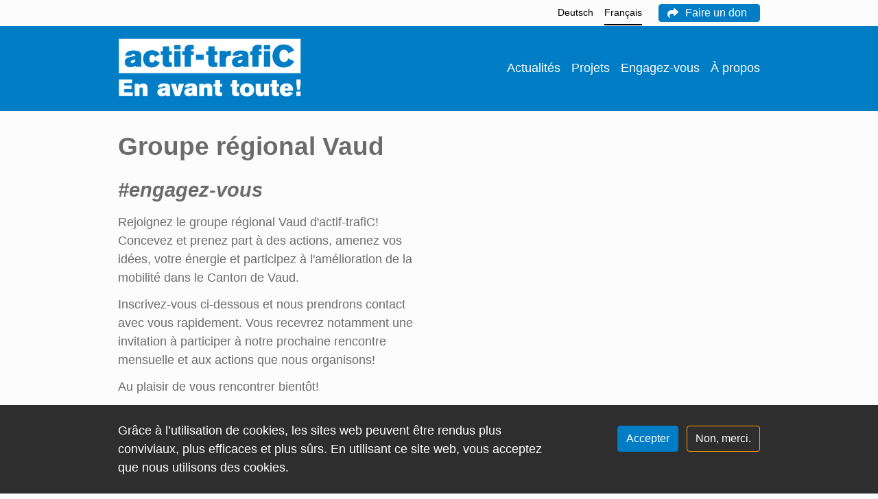

--- FILE ---
content_type: text/html; charset=UTF-8
request_url: https://www.actif-trafic.ch/vaud
body_size: 32125
content:
<!DOCTYPE html>
<html lang="fr" dir="ltr" prefix="og: https://ogp.me/ns#">
  <head>
    <meta charset="utf-8" />
<noscript><style>form.antibot * :not(.antibot-message) { display: none !important; }</style>
</noscript><script>var _paq = _paq || [];(function(){var u=(("https:" == document.location.protocol) ? "https://umverkehr.matomo.cloud/" : "https://umverkehr.matomo.cloud/");_paq.push(["setSiteId", "1"]);_paq.push(["setTrackerUrl", u+"matomo.php"]);_paq.push(["setDoNotTrack", 1]);if (!window.matomo_search_results_active) {_paq.push(["trackPageView"]);}_paq.push(["setIgnoreClasses", ["no-tracking","colorbox"]]);_paq.push(["enableLinkTracking"]);var d=document,g=d.createElement("script"),s=d.getElementsByTagName("script")[0];g.type="text/javascript";g.defer=true;g.async=true;g.src=u+"matomo.js";s.parentNode.insertBefore(g,s);})();</script>
<meta name="description" content="Rejoignez le groupe régional d&#039;actif-trafiC! Concevez et prenez part à des actions, amenez vos idées, votre énergie et participez à l&#039;amélioration de la mobilité dans le Canton de Vaud." />
<link rel="canonical" href="https://www.actif-trafic.ch/vaud" />
<link rel="icon" href="/themes/custom/design/images/favicon/favicon.ico" />
<link rel="mask-icon" href="/themes/custom/design/images/favicon/safari-pinned-tab.svg" />
<link rel="icon" sizes="16x16" href="/themes/custom/design/images/favicon/favicon-16x16.png" />
<link rel="icon" sizes="32x32" href="/themes/custom/design/images/favicon/favicon-32x32.png" />
<link rel="apple-touch-icon" sizes="180x180" href="/themes/custom/design/images/favicon/apple-touch-icon.png" />
<meta property="og:site_name" content="actif-trafiC" />
<meta property="og:type" content="article" />
<meta property="og:url" content="https://www.actif-trafic.ch/vaud" />
<meta property="og:title" content="Groupe régional Vaud" />
<meta property="og:description" content="Rejoignez le groupe régional d&#039;actif-trafiC! Concevez et prenez part à des actions, amenez vos idées, votre énergie et participez à l&#039;amélioration de la mobilité dans le Canton de Vaud." />
<meta property="og:image" content="https://www.actif-trafic.ch/sites/default/files/styles/primer_og_image/public/2024-01/photo_2024-01-11_10-42-41.jpg.webp?itok=Sq56Sh-H" />
<meta property="og:image:width" content="900" />
<meta property="og:image:height" content="675" />
<meta name="twitter:card" content="summary_large_image" />
<meta name="twitter:description" content="Rejoignez le groupe régional d&#039;actif-trafiC! Concevez et prenez part à des actions, amenez vos idées, votre énergie et participez à l&#039;amélioration de la mobilité dans le Canton de Vaud." />
<meta name="twitter:title" content="Groupe régional Vaud | actif-trafiC" />
<meta name="twitter:image" content="https://www.actif-trafic.ch/sites/default/files/styles/primer_og_image/public/2024-01/photo_2024-01-11_10-42-41.jpg.webp?itok=Sq56Sh-H" />
<meta name="theme-color" content="#007dc5" />
<link rel="manifest" href="/themes/custom/design/images/favicon/site.webmanifest" crossorigin="use-credentials" />
<meta name="apple-mobile-web-app-status-bar-style" content="#007dc5" />
<meta name="apple-mobile-web-app-title" content="umverkehR" />
<meta name="msapplication-config" content="/themes/custom/design/images/favicon/browserconfig.xml" />
<meta name="msapplication-tilecolor" content="#2d89ef" />
<meta name="Generator" content="Drupal 10 (https://www.drupal.org); Commerce 2" />
<meta name="MobileOptimized" content="width" />
<meta name="HandheldFriendly" content="true" />
<meta name="viewport" content="width=device-width, initial-scale=1.0, shrink-to-fit=no" />
<link rel="alternate" hreflang="fr" href="https://www.actif-trafic.ch/vaud" />

    <title>Groupe régional Vaud | actif-trafiC</title>
    <link rel="stylesheet" media="all" href="/sites/default/files/css/css_w7u3hMu9NZLQtip_aBAiLKkBBmqFlZGIWu_8XgvfXkA.css?delta=0&amp;language=fr&amp;theme=design&amp;include=[base64]" />
<link rel="stylesheet" media="all" href="/sites/default/files/css/css_gQZbbF4mYRcKA8ac-oOoFWHU0oCSgt67JF7Udf5AY9s.css?delta=1&amp;language=fr&amp;theme=design&amp;include=[base64]" />
<link rel="stylesheet" media="print" href="/sites/default/files/css/css_zgruop3LHsQiWCfYOAHqPeiZMq2xyvl7PHIijiIxfvY.css?delta=2&amp;language=fr&amp;theme=design&amp;include=[base64]" />

    <script src="https://www.google.com/recaptcha/api.js?hl=fr&amp;render=explicit&amp;onload=drupalRecaptchaOnload" async defer></script>

  </head>
  <body class="path-node page-node-type-primer-page path-vaud">
        <a href="#main-content" class="visually-hidden focusable skip-link">Aller au contenu principal</a>
    
      <div class="dialog-off-canvas-main-canvas" data-off-canvas-main-canvas>
      <header class="page__header">
                  <div class="page__header__top">
          <div class="page__header__top__inner container">
                <div class="row region region-top">  <div class="language-switcher-language-url block-menu block block-language block-language-blocklanguage-interface" id="block-design-languageswitcher" role="navigation">
                        <ul class="nav-links nav">              <li data-drupal-language="de" data-drupal-link-system-path="node/1529" class="nav-item"><a href="https://www.umverkehr.ch/node/1529" class="language-link nav-link" hreflang="de" data-drupal-link-system-path="node/1529">Deutsch</a></li>
        
              <li data-drupal-language="fr" data-drupal-link-system-path="node/1529" class="nav-item is-active" aria-current="page"><a href="https://www.actif-trafic.ch/vaud" class="language-link nav-link is-active" hreflang="fr" data-drupal-link-system-path="node/1529" aria-current="page">Français</a></li>
        
</ul>
  
      </div>
  <div id="block-design-primer-donation" class="block block-block-content block-block-content592f2928-a28c-4bb8-8dc5-51a59db148f6">
                                <a href="https://www.actif-trafic.ch/faire-un-don"  class="donation-button btn-primary btn btn-icon"><span class="label">Faire un don</span></a>
        </div>
</div>

          </div>
        </div>
          
                  <div class="navbar-wrapper">
          <div class="navbar container">
            <div class="region region-brand">  <div id="block-design-sitebranding" class="navbar-brand block block-system block-system-branding-block">
                  <a href="https://www.actif-trafic.ch/" class="site-logo-link" title="Back to home" aria-label="Back to home"><img src="/themes/custom/design/logo-fr.png"  class="site-logo" alt="Logo du site" width="414" height="155" /></a>          </div>
</div>
                        <div class="navbar-collapse navmenu offcanvas navmenu-fixed-right region region-navbar" id="navbarResponsive">
                <nav  id="block-design-mainnavigation" aria-label="Hauptnavigation" class="block block-menu navigation menu--main">
      
        
  
  
  
  
                    <ul class="nav navbar-nav">            <li class="nav-item nav-item--collapsed">                                  <a href="https://www.actif-trafic.ch/actualites" class="nav-link" id="mainLabel0" data-menu-level="0" data-drupal-link-system-path="node/248"><span class="label">Actualités</span></a>        </li>            <li class="nav-item nav-item--collapsed">                                  <a href="https://www.actif-trafic.ch/projets" class="nav-link" id="mainLabel1" data-menu-level="0" data-drupal-link-system-path="node/226"><span class="label">Projets</span></a>        </li>            <li class="nav-item nav-item--collapsed">                                  <a href="https://www.actif-trafic.ch/engagez-vous" class="nav-link" id="mainLabel2" data-menu-level="0" data-drupal-link-system-path="node/205"><span class="label">Engagez-vous</span></a>        </li>            <li class="nav-item nav-item--collapsed">                                  <a href="https://www.actif-trafic.ch/a-propos" class="nav-link" id="mainLabel3" data-menu-level="0" data-drupal-link-system-path="node/247"><span class="label">À propos</span></a>        </li></ul>
</nav>
        <a href="#" class="offcanvas-close-link btn btn-link btn-icon fa-close hide-label" title="Close navigation"><span class="label">fermer</span></a>
  </div>

            <div class="region region-navigation-second">  <div id="block-design-primer-bs-nav-bar-toggler" class="block block-bs-lib block-bs-lib-navigation-bar-toggler-block">
                <button  class="navbar-toggler" data-minspace="0" data-toggle="offcanvas" data-target="#navbarResponsive" aria-controls="navbarResponsive" aria-expanded="false" aria-label="Toggle navigation" data-canvas="body">
  <span class="navbar-toggler-icon"></span>
  </button>
      </div>
</div>
          </div>
        </div>
          
  </header>
  <main  class="page__main">
    <div class="sr-only" id="main-content" tabindex="-1"></div>
    <div  class="page__content content">
              
                  <div  class="region-content-header-wrapper">
    <div class="container">
                <div class="region region-content-header"><div data-drupal-messages-fallback class="hidden"></div>
</div>
        
    </div>    </div>                  <div class="region region-content">  <div id="block-design-content" class="block block-system block-system-main-block">
                                  <article class="primer-layout-default node node--type-primer-page view-mode-full node--view-mode-full article article--title">
                            <div class="article__header container">
                          
          <div class="article__title ">
              <h1 class="heading">
<span>Groupe régional Vaud</span>
</h1>
              
            </div>          
                          </div>
                            <div class="article__content">
                            <div class="container-default paragraphs-behavior-style--container-default paragraph paragraph--type--container view-mode-default paragraph--view-mode-default primer-container">
            <div class="container container-inner-paragraph container-top">
      <div class="field field--name-paragraphs-container-paragraphs">
                                    <div class="paragraphs-behavior-style--container-nested-default paragraph paragraph--type--container view-mode-default paragraph--view-mode-default primer-container">
              <div class="primer-grid-layout-row field field--name-paragraphs-container-paragraphs">
                        <div class="primer-grid-layout-col primer-grid-layout-col-md-1-2">        <div class="paragraphs-behavior-style--content-default sibling-spacer-y paragraph paragraph--type--text view-mode-primer-teaser-grid paragraph--view-mode-primer-teaser-grid">
        <div class="text">
            <h2>#engagez-vous</h2><p>Rejoignez le groupe régional Vaud d'actif-trafiC! Concevez et prenez part à des actions, amenez vos idées, votre énergie et participez à l'amélioration de la mobilité dans le Canton de Vaud.</p><p>Inscrivez-vous ci-dessous et nous prendrons contact avec vous rapidement. Vous recevrez notamment une invitation à participer à notre prochaine rencontre mensuelle et aux actions que nous organisons!</p><p>Au plaisir de vous rencontrer bientôt!</p><p>Angela Zimmermann,&nbsp;</p><p><em>Chargée de Campagne actif-trafiC</em></p><p><em><a href="mailto:info@actif-trafic.ch">info@actif-trafic.ch</a></em></p>
  
  </div>
    </div>
    </div>
            </div>

      </div>
    

                                      <div class="sibling-spacer-y paragraph paragraph--type--primer-form view-mode-default paragraph--view-mode-default">
                      <div class="field field--name-primer-form field--label-hidden field__item"><form class="webform-submission-form webform-submission-add-form webform-submission-groupe-regional-vaud-form webform-submission-groupe-regional-vaud-add-form webform-submission-groupe-regional-vaud-node-1529-form webform-submission-groupe-regional-vaud-node-1529-add-form js-webform-submit-once js-webform-details-toggle webform-details-toggle antibot" data-drupal-selector="webform-submission-groupe-regional-vaud-node-1529-add-form" data-action="/vaud" action="/antibot" method="post" id="webform-submission-groupe-regional-vaud-node-1529-add-form" accept-charset="UTF-8">
  
  <noscript>
  <div class="antibot-no-js antibot-message antibot-message-warning">You must have JavaScript enabled to use this form.</div>
</noscript>
  <input data-drupal-selector="edit-kampagnenname" type="hidden" name="kampagnenname" value="Groupe régional Vaud" class="form-control" />
<fieldset data-drupal-selector="edit-persoenliche-daten" id="edit-persoenliche-daten" class="js-webform-type-fieldset webform-type-fieldset form-group js-form-wrapper form-wrapper">
            <legend><span class="visually-hidden fieldset-legend">Persönliche Daten</span></legend>
          <div class="fieldset-wrapper">
                            <div data-drupal-selector="edit-flexbox-data" class="webform-flexbox js-webform-flexbox js-form-wrapper form-wrapper" id="edit-flexbox-data"><div class="webform-flex webform-flex--1"><div class="webform-flex--container"><div class="form-group js-form-item js-form-item-name form-item form-item-name form-type-textfield js-form-type-textfield">
      <label for="edit-name" class="js-form-required form-required">Prénom<span class="form-required-mark"></span></label>
    
                  <input data-drupal-selector="edit-name" type="text" id="edit-name" name="name" value="" size="60" maxlength="255" class="required form-control" required="required" aria-required="true" />
        
    
    
      </div></div></div><div class="webform-flex webform-flex--1"><div class="webform-flex--container"><div class="form-group js-form-item js-form-item-nachname form-item form-item-nachname form-type-textfield js-form-type-textfield">
      <label for="edit-nachname" class="js-form-required form-required">Nom<span class="form-required-mark"></span></label>
    
                  <input data-drupal-selector="edit-nachname" type="text" id="edit-nachname" name="nachname" value="" size="60" maxlength="255" class="required form-control" required="required" aria-required="true" />
        
    
    
      </div></div></div></div>
<div data-drupal-selector="edit-flexbox-01" class="webform-flexbox js-webform-flexbox js-form-wrapper form-wrapper" id="edit-flexbox-01"><div class="webform-flex webform-flex--1"><div class="webform-flex--container"><div class="form-group js-form-item js-form-item-e-mail form-item form-item-e-mail form-type-email js-form-type-email">
      <label for="edit-e-mail" class="js-form-required form-required">E-Mail<span class="form-required-mark"></span></label>
    
                  <input data-drupal-selector="edit-e-mail" type="email" id="edit-e-mail" name="e_mail" value="" size="60" maxlength="254" class="form-email required form-control" required="required" aria-required="true" />
        
    
    
      </div></div></div><div class="webform-flex webform-flex--1"><div class="webform-flex--container"><div class="form-group js-form-item js-form-item-handynummer form-item form-item-handynummer form-type-tel js-form-type-tel">
      <label for="edit-handynummer" class="js-form-required form-required">Téléphone<span class="form-required-mark"></span></label>
    
                  <input data-drupal-selector="edit-handynummer" type="tel" id="edit-handynummer" name="handynummer" value="" size="30" maxlength="128" class="form-tel required form-control" required="required" aria-required="true" />
        
    
    
      </div></div></div></div>

                          </div>
  </fieldset>
<div class="js-webform-states-hidden js-form-wrapper form-wrapper" data-drupal-selector="edit-container" data-drupal-states="{&quot;visible&quot;:{&quot;.webform-submission-groupe-regional-vaud-node-1529-add-form :input[name=\u0022name\u0022]&quot;:{&quot;filled&quot;:true}}}" id="edit-container">

            <details  data-drupal-selector="edit-captcha" class="captcha captcha-type-challenge--recaptcha form-group form-item" open>
    <summary class="captcha__title js-form-required form-required">CAPTCHA<span class="form-required-mark"></span></summary>
    <div class="details-wrapper">
    <div class="captcha__element">
      <input data-drupal-selector="edit-captcha-sid" type="hidden" name="captcha_sid" value="2954932" class="form-control" />
  <input data-drupal-selector="edit-captcha-token" type="hidden" name="captcha_token" value="77KDvgjqTB_Nr9dBgOyD-0Df7hC5Fx9UoCX6P4d5J1s" class="form-control" />
  <input data-drupal-selector="edit-captcha-response" type="hidden" name="captcha_response" value="" class="form-control" />
<div class="g-recaptcha" data-sitekey="6LdD4LAZAAAAAMmrfG_D8LxMfa3mi3gIkNDZb-Re" data-theme="light" data-type="image"></div>  <input data-drupal-selector="edit-captcha-cacheable" type="hidden" name="captcha_cacheable" value="1" class="form-control" />

  </div>
      <div class="captcha__description description">Cette question sert à vérifier si vous êtes un visiteur humain ou non afin d&#039;éviter les soumissions de pourriel (spam) automatisées.</div>
        </div>
    </details>
    </div>
<div data-drupal-selector="edit-actions" class="form-actions webform-actions js-form-wrapper form-wrapper" id="edit-actions">  <input class="webform-button--submit button--primary button js-form-submit form-submit btn-primary btn" data-drupal-selector="edit-actions-submit" type="submit" id="edit-actions-submit" name="op" value="Soumettre" />

</div>
  <input autocomplete="off" data-drupal-selector="form-ixn4faeicaezhn4qzyoulclfylfmqvrxk4sbtlzr-yu" type="hidden" name="form_build_id" value="form-IXN4fAEicAEZhN4qZyoUlCLFYLfmqvRXK4sbTlzR_yU" class="form-control" />
  <input data-drupal-selector="edit-webform-submission-groupe-regional-vaud-node-1529-add-form" type="hidden" name="form_id" value="webform_submission_groupe_regional_vaud_node_1529_add_form" class="form-control" />
  <input data-drupal-selector="edit-antibot-key" type="hidden" name="antibot_key" value="" class="form-control" />


  
</form>
</div>
      
        </div>
    
                                      <div class="separator paragraphs-behavior-style--separator-line paragraph paragraph--type--separator view-mode-default paragraph--view-mode-default">
    <hr>    </div>
    
            </div>

    </div>
      </div>
    

  
        </div>
                                </article>
        </div>
</div>
            <div  class="region-content-footer-wrapper container-default">
        <div class="container">
                  <div class="region region-content-footer">  <div id="block-design-primer-share-footer" class="block block-shariff block-shariff-block">
                <div class="shariff"   data-services="[&quot;facebook&quot;,&quot;linkedin&quot;,&quot;whatsapp&quot;,&quot;telegram&quot;,&quot;mail&quot;]" data-theme="colored" data-css="min" data-orientation="horizontal" data-mail-url="mailto:" data-lang="fr">
    
        
</div>
      </div>
</div>
          
    </div>
      </div>              
      </div>
  </main>
      <footer class="page__footer">
              <div class="page__footer__content container">
          <div class="row">
                          <div class="region region-footer">  <div id="block-design-primer-about" class="block block-block-content block-block-contentcabe742d-36fa-43f0-9762-063fca0b3b3d">
                            <div class="field field--name-body field--label-hidden field__item"><h3>À propos d’actif-trafiC</h3><p>actif-trafiC est une association écologiste axée sur une politique des transports durable qui ne dépend d’aucun parti politique. Nous défendons une mobilité d’avenir respectueuse de l’environnement et socialement juste.</p><p>IBAN CH84 0900 0000 8006 7097 2<br>Banque: PostFinance<br>Numéro de clearing: 0900</p></div>
            </div>
</div>
              <div class="region region-footer-second">  <div id="block-design-primer-address" class="block block-block-content block-block-contente9f9ead3-37e6-47ed-851d-bbad5aec7ee7">
                            <div class="field field--name-body field--label-hidden field__item"><h3>actif-trafiC</h3>

<p>actif-trafiC<br>
rue des Savoises 15<br>
Case postale<br>
1211 Genève 8<br>
Suisse</p>

<p><a href="tel:0041797814236">+41 79 781 42 36</a></p>

<p><a href="mailto:info@actif-trafic.ch">info@actif-trafic.ch</a><br>
<a href="https://www.actif-trafic.ch">https://www.actif-trafic.ch</a></p></div>
            </div>
  <nav  id="block-design-footer" aria-label="Fußzeile" class="block block-menu navigation menu--footer">
      
        
  
              <ul class="nav nav-links">
                    <li class="nav-item">
                        <a href="https://www.actif-trafic.ch/faire-un-don" class="nav-link" data-drupal-link-system-path="node/258"><span class="label">FAIRE UN DON</span></a></li>
                <li class="nav-item">
                        <a href="https://www.actif-trafic.ch/newsletter" class="nav-link" data-drupal-link-system-path="node/239"><span class="label">Inscription à la newsletter</span></a></li>
                <li class="nav-item">
                        <a href="https://www.actif-trafic.ch/node/3" class="de nav-link" data-drupal-link-system-path="node/3"><span class="label">Mentions légales</span></a></li>
                <li class="nav-item">
                        <a href="https://www.actif-trafic.ch/protection-des-donnees" class="nav-link" data-drupal-link-system-path="node/229"><span class="label">Protection des données</span></a></li>
                <li class="nav-item">
                        <a href="https://www.actif-trafic.ch/a-propos/contact" class="nav-link" data-drupal-link-system-path="node/204"><span class="label">Contact</span></a></li>
        </ul>
  

</nav>
  <div id="block-design-scrolltotop" class="block block-bs-lib block-bs-lib-scroll-to-top-block">
                <a href="#main-content" class="bs-lib-scroll-to-top bs-lib-scroll-to-top--fixed btn btn-neutral shadow-dark fa fa-arrow-up hide-label hide-size-big" aria-label="To top" data-duration="700" data-easing="swing" data-offset="300" data-offset_opacity="1200" data-position_fixed_disable_element=".page__footer"><span class="label">To top</span></a>      </div>
</div>
                      </div>
        </div>
                    <div class="page__footer__copyright">
          <div class="container">
            <div class="region region-footer-copyright">  <div id="block-design-primer-copyright" class="block block-block-content block-block-content24a7212e-6ec9-4167-8faa-65273cb4c833">
                            <div class="field field--name-body field--label-hidden field__item"><p><strong>© </strong>Copyright 2023 actif-trafiC. All rights reserved.</p></div>
            </div>
</div>
          </div>
        </div>
          </footer>
  
  </div>

    
    <script type="application/json" data-drupal-selector="drupal-settings-json">{"path":{"baseUrl":"\/","pathPrefix":"","currentPath":"node\/1529","currentPathIsAdmin":false,"isFront":false,"currentLanguage":"fr"},"pluralDelimiter":"\u0003","suppressDeprecationErrors":true,"ajaxPageState":{"libraries":"[base64]","theme":"design","theme_token":null},"ajaxTrustedUrl":{"form_action_p_pvdeGsVG5zNF_XLGPTvYSKCf43t8qZYSwcfZl2uzM":true},"bs_lib":{"anchor_scroll":{"enable":true,"offset":10,"exclude_links":["[href=\u0022#\u0022]",".visually-hidden",".bs-lib-scroll-to-top",".collapsible__link","[role=\u0022tab\u0022]",".offcanvas-close-link"],"fixed_elements":[".toolbar-bar",".toolbar-tray.is-active.toolbar-tray-horizontal",".navbar-wrapper.is-sticky"]}},"matomo":{"disableCookies":false,"trackMailto":true,"trackColorbox":true},"data":{"extlink":{"extTarget":true,"extTargetAppendNewWindowLabel":"(opens in a new window)","extTargetNoOverride":false,"extNofollow":false,"extTitleNoOverride":false,"extNoreferrer":false,"extFollowNoOverride":false,"extClass":"ext","extLabel":"(link is external)","extImgClass":false,"extSubdomains":true,"extExclude":"","extInclude":"","extCssExclude":".shariff, .block-language, .path-admin, .dropbutton-wrapper","extCssInclude":"","extCssExplicit":"","extAlert":false,"extAlertText":"This link will take you to an external web site. We are not responsible for their content.","extHideIcons":true,"mailtoClass":"mailto","telClass":"","mailtoLabel":"(link sends email)","telLabel":"(link is a phone number)","extUseFontAwesome":true,"extIconPlacement":"append","extPreventOrphan":true,"extPreventOrphanTextLike":true,"extFaLinkClasses":"fa fa-external-link","extFaMailtoClasses":"fa fa-envelope-o","extAdditionalLinkClasses":"","extAdditionalMailtoClasses":"","extAdditionalTelClasses":"","extFaTelClasses":"fa fa-phone","whitelistedDomains":["umverkehr.ch","actif-trafic.ch","www.umverkehr.ch","www.actif-trafic.ch"],"extExcludeNoreferrer":""}},"eu_cookie_compliance":{"cookie_policy_version":"1.0.0","popup_enabled":true,"popup_agreed_enabled":false,"popup_hide_agreed":false,"popup_clicking_confirmation":false,"popup_scrolling_confirmation":false,"popup_html_info":"\u003Cdiv class=\u0022cookie-compliance\u0022\u003E\n          \u003Cdiv class=\u0022popup-content info container\u0022\u003E\n                  \u003Cdiv id=\u0022cookieconsent-desc\u0022 class=\u0022popup-text\u0022 role=\u0022document\u0022\u003E\n            \u003Cp\u003EGr\u00e2ce \u00e0 l\u2019utilisation de cookies, les sites web peuvent \u00eatre rendus plus conviviaux, plus efficaces et plus s\u00fbrs. En utilisant ce site web, vous acceptez que nous utilisons des cookies.\u003C\/p\u003E\n                      \u003C\/div\u003E\n                \u003Cdiv class=\u0022popup-buttons-wrapper\u0022\u003E\n                    \u003Cdiv class=\u0022popup-buttons\u0022\u003E\n            \u003Cbutton type=\u0022button\u0022 class=\u0022btn btn-primary agree-button eu-cookie-compliance-secondary-button\u0022\u003EAccepter\u003C\/button\u003E\n                          \u003Cbutton type=\u0022button\u0022 class=\u0022btn btn-ghost decline-button eu-cookie-compliance-default-button\u0022 \u003ENon, merci.\u003C\/button\u003E\n                      \u003C\/div\u003E\n                  \u003C\/div\u003E\n      \u003C\/div\u003E\n      \u003C\/div\u003E","use_mobile_message":false,"mobile_popup_html_info":"\u003Cdiv class=\u0022cookie-compliance\u0022\u003E\n          \u003Cdiv class=\u0022popup-content info container\u0022\u003E\n                  \u003Cdiv id=\u0022cookieconsent-desc\u0022 class=\u0022popup-text\u0022 role=\u0022document\u0022\u003E\n            \u003Ch2\u003ENous utilisons des cookies sur ce site web pour am\u00e9liorer la convivalit\u00e9\u003C\/h2\u003E\u003Cp\u003ECliquez sur \u0022Accepter\u0022 pour donner votre accord.\u003C\/p\u003E\n                      \u003C\/div\u003E\n                \u003Cdiv class=\u0022popup-buttons-wrapper\u0022\u003E\n                    \u003Cdiv class=\u0022popup-buttons\u0022\u003E\n            \u003Cbutton type=\u0022button\u0022 class=\u0022btn btn-primary agree-button eu-cookie-compliance-secondary-button\u0022\u003EAccepter\u003C\/button\u003E\n                          \u003Cbutton type=\u0022button\u0022 class=\u0022btn btn-ghost decline-button eu-cookie-compliance-default-button\u0022 \u003ENon, merci.\u003C\/button\u003E\n                      \u003C\/div\u003E\n                  \u003C\/div\u003E\n      \u003C\/div\u003E\n      \u003C\/div\u003E","mobile_breakpoint":768,"popup_html_agreed":false,"popup_use_bare_css":true,"popup_height":"auto","popup_width":"100%","popup_delay":0,"popup_link":"\/datenschutz","popup_link_new_window":true,"popup_position":false,"fixed_top_position":true,"popup_language":"fr","store_consent":false,"better_support_for_screen_readers":false,"cookie_name":"","reload_page":false,"domain":"","domain_all_sites":false,"popup_eu_only":false,"popup_eu_only_js":false,"cookie_lifetime":100,"cookie_session":0,"set_cookie_session_zero_on_disagree":0,"disagree_do_not_show_popup":false,"method":"opt_in","automatic_cookies_removal":true,"allowed_cookies":"umverkehr_campaign","withdraw_markup":"\u003Cbutton type=\u0022button\u0022 class=\u0022eu-cookie-withdraw-tab\u0022\u003EParam\u00e8tres de confidentialit\u00e9\u003C\/button\u003E\n\u003Cdiv aria-labelledby=\u0022popup-text\u0022 class=\u0022eu-cookie-withdraw-banner\u0022\u003E\n  \u003Cdiv class=\u0022popup-content info eu-cookie-compliance-content\u0022\u003E\n    \u003Cdiv id=\u0022popup-text\u0022 class=\u0022eu-cookie-compliance-message\u0022 role=\u0022document\u0022\u003E\n      \u003Ch2\u003ENous utilisons des cookies sur ce site pour am\u00e9liorer votre exp\u00e9rience d\u0027utilisateur.\u003C\/h2\u003E\u003Cp\u003EVous avez consenti \u00e0 l\u0027ajout de cookies.\u003C\/p\u003E\n    \u003C\/div\u003E\n    \u003Cdiv id=\u0022popup-buttons\u0022 class=\u0022eu-cookie-compliance-buttons\u0022\u003E\n      \u003Cbutton type=\u0022button\u0022 class=\u0022eu-cookie-withdraw-button \u0022\u003ERetirer le consentement\u003C\/button\u003E\n    \u003C\/div\u003E\n  \u003C\/div\u003E\n\u003C\/div\u003E","withdraw_enabled":false,"reload_options":0,"reload_routes_list":"","withdraw_button_on_info_popup":false,"cookie_categories":[],"cookie_categories_details":[],"enable_save_preferences_button":true,"cookie_value_disagreed":"0","cookie_value_agreed_show_thank_you":"1","cookie_value_agreed":"2","containing_element":"body","settings_tab_enabled":false,"olivero_primary_button_classes":"","olivero_secondary_button_classes":"","close_button_action":"close_banner","open_by_default":true,"modules_allow_popup":true,"hide_the_banner":false,"geoip_match":true,"unverified_scripts":["\/"]},"bs_bootstrap":{"navbar_type":"second-level-horizontal","navbar_offcanvas_type":"push","navbar_opened_submenu_behavior":"visit","navbar_onhover":false},"antibot":{"forms":{"webform-submission-groupe-regional-vaud-node-1529-add-form":{"id":"webform-submission-groupe-regional-vaud-node-1529-add-form","key":"QrVX_lkV0p5VWWHLn8ATyjaVbOUIVSzMUSz_uKcfgNT"}}},"user":{"uid":0,"permissionsHash":"29a3b305fcd45d92a33a937c3806b5f299b1cb50ce9c5f62d891693d3737eb0a"}}</script>
<script src="/sites/default/files/js/js_ekI8oUqvGVC-KWWrwgiGAPpLO4jk81i8WzFGfmsEP2o.js?scope=footer&amp;delta=0&amp;language=fr&amp;theme=design&amp;include=[base64]"></script>

  </body>
</html>


--- FILE ---
content_type: text/html; charset=utf-8
request_url: https://www.google.com/recaptcha/api2/anchor?ar=1&k=6LdD4LAZAAAAAMmrfG_D8LxMfa3mi3gIkNDZb-Re&co=aHR0cHM6Ly93d3cuYWN0aWYtdHJhZmljLmNoOjQ0Mw..&hl=fr&type=image&v=9TiwnJFHeuIw_s0wSd3fiKfN&theme=light&size=normal&anchor-ms=40000&execute-ms=30000&cb=qx8qyirvzkg2
body_size: 49065
content:
<!DOCTYPE HTML><html dir="ltr" lang="fr"><head><meta http-equiv="Content-Type" content="text/html; charset=UTF-8">
<meta http-equiv="X-UA-Compatible" content="IE=edge">
<title>reCAPTCHA</title>
<style type="text/css">
/* cyrillic-ext */
@font-face {
  font-family: 'Roboto';
  font-style: normal;
  font-weight: 400;
  font-stretch: 100%;
  src: url(//fonts.gstatic.com/s/roboto/v48/KFO7CnqEu92Fr1ME7kSn66aGLdTylUAMa3GUBHMdazTgWw.woff2) format('woff2');
  unicode-range: U+0460-052F, U+1C80-1C8A, U+20B4, U+2DE0-2DFF, U+A640-A69F, U+FE2E-FE2F;
}
/* cyrillic */
@font-face {
  font-family: 'Roboto';
  font-style: normal;
  font-weight: 400;
  font-stretch: 100%;
  src: url(//fonts.gstatic.com/s/roboto/v48/KFO7CnqEu92Fr1ME7kSn66aGLdTylUAMa3iUBHMdazTgWw.woff2) format('woff2');
  unicode-range: U+0301, U+0400-045F, U+0490-0491, U+04B0-04B1, U+2116;
}
/* greek-ext */
@font-face {
  font-family: 'Roboto';
  font-style: normal;
  font-weight: 400;
  font-stretch: 100%;
  src: url(//fonts.gstatic.com/s/roboto/v48/KFO7CnqEu92Fr1ME7kSn66aGLdTylUAMa3CUBHMdazTgWw.woff2) format('woff2');
  unicode-range: U+1F00-1FFF;
}
/* greek */
@font-face {
  font-family: 'Roboto';
  font-style: normal;
  font-weight: 400;
  font-stretch: 100%;
  src: url(//fonts.gstatic.com/s/roboto/v48/KFO7CnqEu92Fr1ME7kSn66aGLdTylUAMa3-UBHMdazTgWw.woff2) format('woff2');
  unicode-range: U+0370-0377, U+037A-037F, U+0384-038A, U+038C, U+038E-03A1, U+03A3-03FF;
}
/* math */
@font-face {
  font-family: 'Roboto';
  font-style: normal;
  font-weight: 400;
  font-stretch: 100%;
  src: url(//fonts.gstatic.com/s/roboto/v48/KFO7CnqEu92Fr1ME7kSn66aGLdTylUAMawCUBHMdazTgWw.woff2) format('woff2');
  unicode-range: U+0302-0303, U+0305, U+0307-0308, U+0310, U+0312, U+0315, U+031A, U+0326-0327, U+032C, U+032F-0330, U+0332-0333, U+0338, U+033A, U+0346, U+034D, U+0391-03A1, U+03A3-03A9, U+03B1-03C9, U+03D1, U+03D5-03D6, U+03F0-03F1, U+03F4-03F5, U+2016-2017, U+2034-2038, U+203C, U+2040, U+2043, U+2047, U+2050, U+2057, U+205F, U+2070-2071, U+2074-208E, U+2090-209C, U+20D0-20DC, U+20E1, U+20E5-20EF, U+2100-2112, U+2114-2115, U+2117-2121, U+2123-214F, U+2190, U+2192, U+2194-21AE, U+21B0-21E5, U+21F1-21F2, U+21F4-2211, U+2213-2214, U+2216-22FF, U+2308-230B, U+2310, U+2319, U+231C-2321, U+2336-237A, U+237C, U+2395, U+239B-23B7, U+23D0, U+23DC-23E1, U+2474-2475, U+25AF, U+25B3, U+25B7, U+25BD, U+25C1, U+25CA, U+25CC, U+25FB, U+266D-266F, U+27C0-27FF, U+2900-2AFF, U+2B0E-2B11, U+2B30-2B4C, U+2BFE, U+3030, U+FF5B, U+FF5D, U+1D400-1D7FF, U+1EE00-1EEFF;
}
/* symbols */
@font-face {
  font-family: 'Roboto';
  font-style: normal;
  font-weight: 400;
  font-stretch: 100%;
  src: url(//fonts.gstatic.com/s/roboto/v48/KFO7CnqEu92Fr1ME7kSn66aGLdTylUAMaxKUBHMdazTgWw.woff2) format('woff2');
  unicode-range: U+0001-000C, U+000E-001F, U+007F-009F, U+20DD-20E0, U+20E2-20E4, U+2150-218F, U+2190, U+2192, U+2194-2199, U+21AF, U+21E6-21F0, U+21F3, U+2218-2219, U+2299, U+22C4-22C6, U+2300-243F, U+2440-244A, U+2460-24FF, U+25A0-27BF, U+2800-28FF, U+2921-2922, U+2981, U+29BF, U+29EB, U+2B00-2BFF, U+4DC0-4DFF, U+FFF9-FFFB, U+10140-1018E, U+10190-1019C, U+101A0, U+101D0-101FD, U+102E0-102FB, U+10E60-10E7E, U+1D2C0-1D2D3, U+1D2E0-1D37F, U+1F000-1F0FF, U+1F100-1F1AD, U+1F1E6-1F1FF, U+1F30D-1F30F, U+1F315, U+1F31C, U+1F31E, U+1F320-1F32C, U+1F336, U+1F378, U+1F37D, U+1F382, U+1F393-1F39F, U+1F3A7-1F3A8, U+1F3AC-1F3AF, U+1F3C2, U+1F3C4-1F3C6, U+1F3CA-1F3CE, U+1F3D4-1F3E0, U+1F3ED, U+1F3F1-1F3F3, U+1F3F5-1F3F7, U+1F408, U+1F415, U+1F41F, U+1F426, U+1F43F, U+1F441-1F442, U+1F444, U+1F446-1F449, U+1F44C-1F44E, U+1F453, U+1F46A, U+1F47D, U+1F4A3, U+1F4B0, U+1F4B3, U+1F4B9, U+1F4BB, U+1F4BF, U+1F4C8-1F4CB, U+1F4D6, U+1F4DA, U+1F4DF, U+1F4E3-1F4E6, U+1F4EA-1F4ED, U+1F4F7, U+1F4F9-1F4FB, U+1F4FD-1F4FE, U+1F503, U+1F507-1F50B, U+1F50D, U+1F512-1F513, U+1F53E-1F54A, U+1F54F-1F5FA, U+1F610, U+1F650-1F67F, U+1F687, U+1F68D, U+1F691, U+1F694, U+1F698, U+1F6AD, U+1F6B2, U+1F6B9-1F6BA, U+1F6BC, U+1F6C6-1F6CF, U+1F6D3-1F6D7, U+1F6E0-1F6EA, U+1F6F0-1F6F3, U+1F6F7-1F6FC, U+1F700-1F7FF, U+1F800-1F80B, U+1F810-1F847, U+1F850-1F859, U+1F860-1F887, U+1F890-1F8AD, U+1F8B0-1F8BB, U+1F8C0-1F8C1, U+1F900-1F90B, U+1F93B, U+1F946, U+1F984, U+1F996, U+1F9E9, U+1FA00-1FA6F, U+1FA70-1FA7C, U+1FA80-1FA89, U+1FA8F-1FAC6, U+1FACE-1FADC, U+1FADF-1FAE9, U+1FAF0-1FAF8, U+1FB00-1FBFF;
}
/* vietnamese */
@font-face {
  font-family: 'Roboto';
  font-style: normal;
  font-weight: 400;
  font-stretch: 100%;
  src: url(//fonts.gstatic.com/s/roboto/v48/KFO7CnqEu92Fr1ME7kSn66aGLdTylUAMa3OUBHMdazTgWw.woff2) format('woff2');
  unicode-range: U+0102-0103, U+0110-0111, U+0128-0129, U+0168-0169, U+01A0-01A1, U+01AF-01B0, U+0300-0301, U+0303-0304, U+0308-0309, U+0323, U+0329, U+1EA0-1EF9, U+20AB;
}
/* latin-ext */
@font-face {
  font-family: 'Roboto';
  font-style: normal;
  font-weight: 400;
  font-stretch: 100%;
  src: url(//fonts.gstatic.com/s/roboto/v48/KFO7CnqEu92Fr1ME7kSn66aGLdTylUAMa3KUBHMdazTgWw.woff2) format('woff2');
  unicode-range: U+0100-02BA, U+02BD-02C5, U+02C7-02CC, U+02CE-02D7, U+02DD-02FF, U+0304, U+0308, U+0329, U+1D00-1DBF, U+1E00-1E9F, U+1EF2-1EFF, U+2020, U+20A0-20AB, U+20AD-20C0, U+2113, U+2C60-2C7F, U+A720-A7FF;
}
/* latin */
@font-face {
  font-family: 'Roboto';
  font-style: normal;
  font-weight: 400;
  font-stretch: 100%;
  src: url(//fonts.gstatic.com/s/roboto/v48/KFO7CnqEu92Fr1ME7kSn66aGLdTylUAMa3yUBHMdazQ.woff2) format('woff2');
  unicode-range: U+0000-00FF, U+0131, U+0152-0153, U+02BB-02BC, U+02C6, U+02DA, U+02DC, U+0304, U+0308, U+0329, U+2000-206F, U+20AC, U+2122, U+2191, U+2193, U+2212, U+2215, U+FEFF, U+FFFD;
}
/* cyrillic-ext */
@font-face {
  font-family: 'Roboto';
  font-style: normal;
  font-weight: 500;
  font-stretch: 100%;
  src: url(//fonts.gstatic.com/s/roboto/v48/KFO7CnqEu92Fr1ME7kSn66aGLdTylUAMa3GUBHMdazTgWw.woff2) format('woff2');
  unicode-range: U+0460-052F, U+1C80-1C8A, U+20B4, U+2DE0-2DFF, U+A640-A69F, U+FE2E-FE2F;
}
/* cyrillic */
@font-face {
  font-family: 'Roboto';
  font-style: normal;
  font-weight: 500;
  font-stretch: 100%;
  src: url(//fonts.gstatic.com/s/roboto/v48/KFO7CnqEu92Fr1ME7kSn66aGLdTylUAMa3iUBHMdazTgWw.woff2) format('woff2');
  unicode-range: U+0301, U+0400-045F, U+0490-0491, U+04B0-04B1, U+2116;
}
/* greek-ext */
@font-face {
  font-family: 'Roboto';
  font-style: normal;
  font-weight: 500;
  font-stretch: 100%;
  src: url(//fonts.gstatic.com/s/roboto/v48/KFO7CnqEu92Fr1ME7kSn66aGLdTylUAMa3CUBHMdazTgWw.woff2) format('woff2');
  unicode-range: U+1F00-1FFF;
}
/* greek */
@font-face {
  font-family: 'Roboto';
  font-style: normal;
  font-weight: 500;
  font-stretch: 100%;
  src: url(//fonts.gstatic.com/s/roboto/v48/KFO7CnqEu92Fr1ME7kSn66aGLdTylUAMa3-UBHMdazTgWw.woff2) format('woff2');
  unicode-range: U+0370-0377, U+037A-037F, U+0384-038A, U+038C, U+038E-03A1, U+03A3-03FF;
}
/* math */
@font-face {
  font-family: 'Roboto';
  font-style: normal;
  font-weight: 500;
  font-stretch: 100%;
  src: url(//fonts.gstatic.com/s/roboto/v48/KFO7CnqEu92Fr1ME7kSn66aGLdTylUAMawCUBHMdazTgWw.woff2) format('woff2');
  unicode-range: U+0302-0303, U+0305, U+0307-0308, U+0310, U+0312, U+0315, U+031A, U+0326-0327, U+032C, U+032F-0330, U+0332-0333, U+0338, U+033A, U+0346, U+034D, U+0391-03A1, U+03A3-03A9, U+03B1-03C9, U+03D1, U+03D5-03D6, U+03F0-03F1, U+03F4-03F5, U+2016-2017, U+2034-2038, U+203C, U+2040, U+2043, U+2047, U+2050, U+2057, U+205F, U+2070-2071, U+2074-208E, U+2090-209C, U+20D0-20DC, U+20E1, U+20E5-20EF, U+2100-2112, U+2114-2115, U+2117-2121, U+2123-214F, U+2190, U+2192, U+2194-21AE, U+21B0-21E5, U+21F1-21F2, U+21F4-2211, U+2213-2214, U+2216-22FF, U+2308-230B, U+2310, U+2319, U+231C-2321, U+2336-237A, U+237C, U+2395, U+239B-23B7, U+23D0, U+23DC-23E1, U+2474-2475, U+25AF, U+25B3, U+25B7, U+25BD, U+25C1, U+25CA, U+25CC, U+25FB, U+266D-266F, U+27C0-27FF, U+2900-2AFF, U+2B0E-2B11, U+2B30-2B4C, U+2BFE, U+3030, U+FF5B, U+FF5D, U+1D400-1D7FF, U+1EE00-1EEFF;
}
/* symbols */
@font-face {
  font-family: 'Roboto';
  font-style: normal;
  font-weight: 500;
  font-stretch: 100%;
  src: url(//fonts.gstatic.com/s/roboto/v48/KFO7CnqEu92Fr1ME7kSn66aGLdTylUAMaxKUBHMdazTgWw.woff2) format('woff2');
  unicode-range: U+0001-000C, U+000E-001F, U+007F-009F, U+20DD-20E0, U+20E2-20E4, U+2150-218F, U+2190, U+2192, U+2194-2199, U+21AF, U+21E6-21F0, U+21F3, U+2218-2219, U+2299, U+22C4-22C6, U+2300-243F, U+2440-244A, U+2460-24FF, U+25A0-27BF, U+2800-28FF, U+2921-2922, U+2981, U+29BF, U+29EB, U+2B00-2BFF, U+4DC0-4DFF, U+FFF9-FFFB, U+10140-1018E, U+10190-1019C, U+101A0, U+101D0-101FD, U+102E0-102FB, U+10E60-10E7E, U+1D2C0-1D2D3, U+1D2E0-1D37F, U+1F000-1F0FF, U+1F100-1F1AD, U+1F1E6-1F1FF, U+1F30D-1F30F, U+1F315, U+1F31C, U+1F31E, U+1F320-1F32C, U+1F336, U+1F378, U+1F37D, U+1F382, U+1F393-1F39F, U+1F3A7-1F3A8, U+1F3AC-1F3AF, U+1F3C2, U+1F3C4-1F3C6, U+1F3CA-1F3CE, U+1F3D4-1F3E0, U+1F3ED, U+1F3F1-1F3F3, U+1F3F5-1F3F7, U+1F408, U+1F415, U+1F41F, U+1F426, U+1F43F, U+1F441-1F442, U+1F444, U+1F446-1F449, U+1F44C-1F44E, U+1F453, U+1F46A, U+1F47D, U+1F4A3, U+1F4B0, U+1F4B3, U+1F4B9, U+1F4BB, U+1F4BF, U+1F4C8-1F4CB, U+1F4D6, U+1F4DA, U+1F4DF, U+1F4E3-1F4E6, U+1F4EA-1F4ED, U+1F4F7, U+1F4F9-1F4FB, U+1F4FD-1F4FE, U+1F503, U+1F507-1F50B, U+1F50D, U+1F512-1F513, U+1F53E-1F54A, U+1F54F-1F5FA, U+1F610, U+1F650-1F67F, U+1F687, U+1F68D, U+1F691, U+1F694, U+1F698, U+1F6AD, U+1F6B2, U+1F6B9-1F6BA, U+1F6BC, U+1F6C6-1F6CF, U+1F6D3-1F6D7, U+1F6E0-1F6EA, U+1F6F0-1F6F3, U+1F6F7-1F6FC, U+1F700-1F7FF, U+1F800-1F80B, U+1F810-1F847, U+1F850-1F859, U+1F860-1F887, U+1F890-1F8AD, U+1F8B0-1F8BB, U+1F8C0-1F8C1, U+1F900-1F90B, U+1F93B, U+1F946, U+1F984, U+1F996, U+1F9E9, U+1FA00-1FA6F, U+1FA70-1FA7C, U+1FA80-1FA89, U+1FA8F-1FAC6, U+1FACE-1FADC, U+1FADF-1FAE9, U+1FAF0-1FAF8, U+1FB00-1FBFF;
}
/* vietnamese */
@font-face {
  font-family: 'Roboto';
  font-style: normal;
  font-weight: 500;
  font-stretch: 100%;
  src: url(//fonts.gstatic.com/s/roboto/v48/KFO7CnqEu92Fr1ME7kSn66aGLdTylUAMa3OUBHMdazTgWw.woff2) format('woff2');
  unicode-range: U+0102-0103, U+0110-0111, U+0128-0129, U+0168-0169, U+01A0-01A1, U+01AF-01B0, U+0300-0301, U+0303-0304, U+0308-0309, U+0323, U+0329, U+1EA0-1EF9, U+20AB;
}
/* latin-ext */
@font-face {
  font-family: 'Roboto';
  font-style: normal;
  font-weight: 500;
  font-stretch: 100%;
  src: url(//fonts.gstatic.com/s/roboto/v48/KFO7CnqEu92Fr1ME7kSn66aGLdTylUAMa3KUBHMdazTgWw.woff2) format('woff2');
  unicode-range: U+0100-02BA, U+02BD-02C5, U+02C7-02CC, U+02CE-02D7, U+02DD-02FF, U+0304, U+0308, U+0329, U+1D00-1DBF, U+1E00-1E9F, U+1EF2-1EFF, U+2020, U+20A0-20AB, U+20AD-20C0, U+2113, U+2C60-2C7F, U+A720-A7FF;
}
/* latin */
@font-face {
  font-family: 'Roboto';
  font-style: normal;
  font-weight: 500;
  font-stretch: 100%;
  src: url(//fonts.gstatic.com/s/roboto/v48/KFO7CnqEu92Fr1ME7kSn66aGLdTylUAMa3yUBHMdazQ.woff2) format('woff2');
  unicode-range: U+0000-00FF, U+0131, U+0152-0153, U+02BB-02BC, U+02C6, U+02DA, U+02DC, U+0304, U+0308, U+0329, U+2000-206F, U+20AC, U+2122, U+2191, U+2193, U+2212, U+2215, U+FEFF, U+FFFD;
}
/* cyrillic-ext */
@font-face {
  font-family: 'Roboto';
  font-style: normal;
  font-weight: 900;
  font-stretch: 100%;
  src: url(//fonts.gstatic.com/s/roboto/v48/KFO7CnqEu92Fr1ME7kSn66aGLdTylUAMa3GUBHMdazTgWw.woff2) format('woff2');
  unicode-range: U+0460-052F, U+1C80-1C8A, U+20B4, U+2DE0-2DFF, U+A640-A69F, U+FE2E-FE2F;
}
/* cyrillic */
@font-face {
  font-family: 'Roboto';
  font-style: normal;
  font-weight: 900;
  font-stretch: 100%;
  src: url(//fonts.gstatic.com/s/roboto/v48/KFO7CnqEu92Fr1ME7kSn66aGLdTylUAMa3iUBHMdazTgWw.woff2) format('woff2');
  unicode-range: U+0301, U+0400-045F, U+0490-0491, U+04B0-04B1, U+2116;
}
/* greek-ext */
@font-face {
  font-family: 'Roboto';
  font-style: normal;
  font-weight: 900;
  font-stretch: 100%;
  src: url(//fonts.gstatic.com/s/roboto/v48/KFO7CnqEu92Fr1ME7kSn66aGLdTylUAMa3CUBHMdazTgWw.woff2) format('woff2');
  unicode-range: U+1F00-1FFF;
}
/* greek */
@font-face {
  font-family: 'Roboto';
  font-style: normal;
  font-weight: 900;
  font-stretch: 100%;
  src: url(//fonts.gstatic.com/s/roboto/v48/KFO7CnqEu92Fr1ME7kSn66aGLdTylUAMa3-UBHMdazTgWw.woff2) format('woff2');
  unicode-range: U+0370-0377, U+037A-037F, U+0384-038A, U+038C, U+038E-03A1, U+03A3-03FF;
}
/* math */
@font-face {
  font-family: 'Roboto';
  font-style: normal;
  font-weight: 900;
  font-stretch: 100%;
  src: url(//fonts.gstatic.com/s/roboto/v48/KFO7CnqEu92Fr1ME7kSn66aGLdTylUAMawCUBHMdazTgWw.woff2) format('woff2');
  unicode-range: U+0302-0303, U+0305, U+0307-0308, U+0310, U+0312, U+0315, U+031A, U+0326-0327, U+032C, U+032F-0330, U+0332-0333, U+0338, U+033A, U+0346, U+034D, U+0391-03A1, U+03A3-03A9, U+03B1-03C9, U+03D1, U+03D5-03D6, U+03F0-03F1, U+03F4-03F5, U+2016-2017, U+2034-2038, U+203C, U+2040, U+2043, U+2047, U+2050, U+2057, U+205F, U+2070-2071, U+2074-208E, U+2090-209C, U+20D0-20DC, U+20E1, U+20E5-20EF, U+2100-2112, U+2114-2115, U+2117-2121, U+2123-214F, U+2190, U+2192, U+2194-21AE, U+21B0-21E5, U+21F1-21F2, U+21F4-2211, U+2213-2214, U+2216-22FF, U+2308-230B, U+2310, U+2319, U+231C-2321, U+2336-237A, U+237C, U+2395, U+239B-23B7, U+23D0, U+23DC-23E1, U+2474-2475, U+25AF, U+25B3, U+25B7, U+25BD, U+25C1, U+25CA, U+25CC, U+25FB, U+266D-266F, U+27C0-27FF, U+2900-2AFF, U+2B0E-2B11, U+2B30-2B4C, U+2BFE, U+3030, U+FF5B, U+FF5D, U+1D400-1D7FF, U+1EE00-1EEFF;
}
/* symbols */
@font-face {
  font-family: 'Roboto';
  font-style: normal;
  font-weight: 900;
  font-stretch: 100%;
  src: url(//fonts.gstatic.com/s/roboto/v48/KFO7CnqEu92Fr1ME7kSn66aGLdTylUAMaxKUBHMdazTgWw.woff2) format('woff2');
  unicode-range: U+0001-000C, U+000E-001F, U+007F-009F, U+20DD-20E0, U+20E2-20E4, U+2150-218F, U+2190, U+2192, U+2194-2199, U+21AF, U+21E6-21F0, U+21F3, U+2218-2219, U+2299, U+22C4-22C6, U+2300-243F, U+2440-244A, U+2460-24FF, U+25A0-27BF, U+2800-28FF, U+2921-2922, U+2981, U+29BF, U+29EB, U+2B00-2BFF, U+4DC0-4DFF, U+FFF9-FFFB, U+10140-1018E, U+10190-1019C, U+101A0, U+101D0-101FD, U+102E0-102FB, U+10E60-10E7E, U+1D2C0-1D2D3, U+1D2E0-1D37F, U+1F000-1F0FF, U+1F100-1F1AD, U+1F1E6-1F1FF, U+1F30D-1F30F, U+1F315, U+1F31C, U+1F31E, U+1F320-1F32C, U+1F336, U+1F378, U+1F37D, U+1F382, U+1F393-1F39F, U+1F3A7-1F3A8, U+1F3AC-1F3AF, U+1F3C2, U+1F3C4-1F3C6, U+1F3CA-1F3CE, U+1F3D4-1F3E0, U+1F3ED, U+1F3F1-1F3F3, U+1F3F5-1F3F7, U+1F408, U+1F415, U+1F41F, U+1F426, U+1F43F, U+1F441-1F442, U+1F444, U+1F446-1F449, U+1F44C-1F44E, U+1F453, U+1F46A, U+1F47D, U+1F4A3, U+1F4B0, U+1F4B3, U+1F4B9, U+1F4BB, U+1F4BF, U+1F4C8-1F4CB, U+1F4D6, U+1F4DA, U+1F4DF, U+1F4E3-1F4E6, U+1F4EA-1F4ED, U+1F4F7, U+1F4F9-1F4FB, U+1F4FD-1F4FE, U+1F503, U+1F507-1F50B, U+1F50D, U+1F512-1F513, U+1F53E-1F54A, U+1F54F-1F5FA, U+1F610, U+1F650-1F67F, U+1F687, U+1F68D, U+1F691, U+1F694, U+1F698, U+1F6AD, U+1F6B2, U+1F6B9-1F6BA, U+1F6BC, U+1F6C6-1F6CF, U+1F6D3-1F6D7, U+1F6E0-1F6EA, U+1F6F0-1F6F3, U+1F6F7-1F6FC, U+1F700-1F7FF, U+1F800-1F80B, U+1F810-1F847, U+1F850-1F859, U+1F860-1F887, U+1F890-1F8AD, U+1F8B0-1F8BB, U+1F8C0-1F8C1, U+1F900-1F90B, U+1F93B, U+1F946, U+1F984, U+1F996, U+1F9E9, U+1FA00-1FA6F, U+1FA70-1FA7C, U+1FA80-1FA89, U+1FA8F-1FAC6, U+1FACE-1FADC, U+1FADF-1FAE9, U+1FAF0-1FAF8, U+1FB00-1FBFF;
}
/* vietnamese */
@font-face {
  font-family: 'Roboto';
  font-style: normal;
  font-weight: 900;
  font-stretch: 100%;
  src: url(//fonts.gstatic.com/s/roboto/v48/KFO7CnqEu92Fr1ME7kSn66aGLdTylUAMa3OUBHMdazTgWw.woff2) format('woff2');
  unicode-range: U+0102-0103, U+0110-0111, U+0128-0129, U+0168-0169, U+01A0-01A1, U+01AF-01B0, U+0300-0301, U+0303-0304, U+0308-0309, U+0323, U+0329, U+1EA0-1EF9, U+20AB;
}
/* latin-ext */
@font-face {
  font-family: 'Roboto';
  font-style: normal;
  font-weight: 900;
  font-stretch: 100%;
  src: url(//fonts.gstatic.com/s/roboto/v48/KFO7CnqEu92Fr1ME7kSn66aGLdTylUAMa3KUBHMdazTgWw.woff2) format('woff2');
  unicode-range: U+0100-02BA, U+02BD-02C5, U+02C7-02CC, U+02CE-02D7, U+02DD-02FF, U+0304, U+0308, U+0329, U+1D00-1DBF, U+1E00-1E9F, U+1EF2-1EFF, U+2020, U+20A0-20AB, U+20AD-20C0, U+2113, U+2C60-2C7F, U+A720-A7FF;
}
/* latin */
@font-face {
  font-family: 'Roboto';
  font-style: normal;
  font-weight: 900;
  font-stretch: 100%;
  src: url(//fonts.gstatic.com/s/roboto/v48/KFO7CnqEu92Fr1ME7kSn66aGLdTylUAMa3yUBHMdazQ.woff2) format('woff2');
  unicode-range: U+0000-00FF, U+0131, U+0152-0153, U+02BB-02BC, U+02C6, U+02DA, U+02DC, U+0304, U+0308, U+0329, U+2000-206F, U+20AC, U+2122, U+2191, U+2193, U+2212, U+2215, U+FEFF, U+FFFD;
}

</style>
<link rel="stylesheet" type="text/css" href="https://www.gstatic.com/recaptcha/releases/9TiwnJFHeuIw_s0wSd3fiKfN/styles__ltr.css">
<script nonce="yEa9p23fI0EXF-uX50p3WQ" type="text/javascript">window['__recaptcha_api'] = 'https://www.google.com/recaptcha/api2/';</script>
<script type="text/javascript" src="https://www.gstatic.com/recaptcha/releases/9TiwnJFHeuIw_s0wSd3fiKfN/recaptcha__fr.js" nonce="yEa9p23fI0EXF-uX50p3WQ">
      
    </script></head>
<body><div id="rc-anchor-alert" class="rc-anchor-alert"></div>
<input type="hidden" id="recaptcha-token" value="[base64]">
<script type="text/javascript" nonce="yEa9p23fI0EXF-uX50p3WQ">
      recaptcha.anchor.Main.init("[\x22ainput\x22,[\x22bgdata\x22,\x22\x22,\[base64]/[base64]/[base64]/KE4oMTI0LHYsdi5HKSxMWihsLHYpKTpOKDEyNCx2LGwpLFYpLHYpLFQpKSxGKDE3MSx2KX0scjc9ZnVuY3Rpb24obCl7cmV0dXJuIGx9LEM9ZnVuY3Rpb24obCxWLHYpe04odixsLFYpLFZbYWtdPTI3OTZ9LG49ZnVuY3Rpb24obCxWKXtWLlg9KChWLlg/[base64]/[base64]/[base64]/[base64]/[base64]/[base64]/[base64]/[base64]/[base64]/[base64]/[base64]\\u003d\x22,\[base64]\\u003d\x22,\x22woYVPzk/w7VAYMK+w6JcwpHCvMK+GVvCmcKkWistw50iw61KSTPCvMOfCkPDuTwsCDwJaBIYwoFGWjTDiRPDqcKhABJ3BMKQBsKSwrVFShbDgFfCqmI/w5QvUHLDpcOvwoTDrgnDr8OKccOHw709GgZ/Kh3Drj1CwrfDgcOuGzfDhcKlLARzPcOAw7HDj8KYw6/[base64]/woTDisKObB4XejZVMDIOwo8hbDRAVVoAJsOvFsOqb1rDrMOrJ2cbw5bDtRDCm8KDMMOLKsONwojDqUABZihvw7xhM8Klw7kpO8O4w7HDuUnClQAywq7DsUx0w5pNAlQcw63CscOdKEPDn8KuEsOGR8KZN8Onw4nCpH7DscKXLcO9D27DgH/Cp8OOw4jCsytCf8KNwqFfEyxoVWbCiUsVXsOjw4dywrRBRGTCp0bCmkYQwo1uw7/DssOVwqfDi8OLHAd3wr8SXcKwT1s0ISzCtEFrRSt2wrgYR2Jlc01bSXNJIRs/wqo5IXDCh8OFfsOCwqXDlCTDl8OrOMOMVHNdwrrDt8KCZzEkwocVQ8Kzw67CpCfDvcKbUCDCosKkw5vDhsOWwoQbwrDCrsOIdkQ6w5/[base64]/DuFFXcEvDn8Ojw43CuMOvwoDChj5YwpPDt8OcwqdXw5sEw6ARO3wLw57DrsKkBRrCm8OTcCnDrWvDjsO3GWFRwp0kwrllw5NEw7rDvx8pw7AsNcORw4AuwqfDtylUWcO2wpHDp8O4B8OFRhBUWXgDUQ/Ck8O7YMOaNsOuw50CVsO0J8OZPsKcM8KgwqLCpS3DrgFoZijCq8KCcR/DisOxw7nCr8O7RgrDrcOxaA56envDu0BZwqbCu8KudcOUfMOMw73DpwjCgHBVw53Do8KoLBfDskcqeRjCjUo3HiJHZFzCh2ZqwqQOwoklXxVQwohoLsK8WcK0M8OawozCq8Kxwq/ChErChD5Uw7VPw7w/KjnClGPCj1MhH8OWw7sielfCjMOdXsKiNsKBf8KwCMO3w4jDrjfChHvDh0JTMcKrYMOtGcOXw7NfDSJfwq93djphb8Odfhw7FMKGRlENw4jCizkVORxJb8ORwoIqR0rClsOdPsKLwp3DmiskUcOUw5gje8OQAxsQwolURCnDqcOuRcOcwq/[base64]/wpBEw40tVAbCmDJMwoBMw7xBIyLCugA/GcOFGhsXCyvDosKMwo3CjEnCgsOjw5ViNsKBDsKAwo48w53DisK0XMKYw4cowolIw65jWVLDmwx3wrolw5cfwp/DjcOmI8Okwq/Dkh8Lw5YXesKtamXCkw5Ww4kzO21Lw5bCr1UIYsKjTsO3LMKvK8KHNxrCoDPDg8OOQsKRJQ/Cn2nDmsKtSMOgw7dNb8KBU8KLwoXCscO+wotORMOPwqXCvyzCnMO4wofDpsOoPmkoMh/DsG3DoS4FPMKLAxTDj8Kvw7MaNz0Zwr7CrsKTJgfChCIAw47CkCkbfMOtScOVw4hrwotSETE5wovCrAXCrsKVQkhTYhcqOnvCpsOJXyTDgTfCqBg6bsOJwojCnMKkX0dsw6sLw7nCmD0+YhzCjRkGw55owrJ6VGI/[base64]/Dt8Oew7QzwrZYw68WNhrCnMK6F8KROcO1cEbCnHHDhsKZw6fDoXw6wrNnw7nDjMOMwoJ6wqfCksKSe8KAe8KZE8KuYlfDmWRXwobDl2VnagbCkMOAY0t4FcOAKMKBw49hb2TDu8KUCcOhUCbDiXbCqcKdw7DCq05HwpUaw45mworDrgXCusK/NjQcwoAxwo7DtsK8wofCocOowpRwwobDscKvw6bDpcKTwpjDlzTCsnhjBTgRwrrDtcO9w58kCkQYVDDDkgMxH8KJw7UXw7bDv8Obw4vDicOyw4Qdw6E8IsOQwqcjw6NzCMO7wpTCqVnCmcOww4bDgMO5PMKzRMOPwqVPCMOZfMOidUPCo8KXw4fDghrCnMK+wowNwr/CjcKZwqzDoG5Swo/Du8OFFsOyV8OtAMO2BMKjw7cIwpPDmcOxw6/Ci8OQwoLDtcOrc8KHw4Ejw497MMK4w4MUwqjDpy8qR1Epw75kwplzSCVMR8OOwrbCgMKkwrDCpRDDhkYYdsObPcO6c8Ovw5XCpMKDUzHDk25SHRfDt8O3PcOaF2MZVMOCAXDDt8KEH8KWwpTCh8OAFcOfw4DDiWrDtCjCnl/CvsOzw6HDrsKSBWocHX1sGTLClMKdw6LCkMKJw7vDs8ONbcOsDBZtH2sNwpMkYcOgIgbDtMKmwoQqw6LCo1AFwqzCn8Kwwo7CgS7DkMO9w6XDksOwwrxsw5RJHsK6wrrDqsKRFsOnDcOUwrvCisO6PGDCqTPDsE/[base64]/acOyJ8OuexgyBMKFw6PCugZ/LFrDpsO3T3IgFcK0V0Ixw6p4CkLDncORB8KDdx/DpU7Ci1g7M8O2w4BdCjoJOlTDncOnGVPCoMOWwrkDPMKvwpDDkcOYTsOEesKaworCo8KTwpPDhBNMw6jClMKRZ8K+WsKod8KwI2PDiXjDosOTDsOyHzpcwqFiwrPCgRLDsHA0CcK3ElDCmlIYwpcpDFnDhHnCq1fCrE3DncOqw4/DrcOkwqDCpALDk1PDrMOnw7RFeMKYw6ctw7XCm3JNwo9MK2vDp2DDlsOUwoUjMDvCtQHDq8OHRBXDvAsWD1B/wrosGMOFw7vCnsO0SsK8MwJdbwg3wqJkw5vClcK4PUR1AMKuw4sYwrICeklWNlHDlMOObwkeKR7Cn8O0wp/Du0nCvMKiY1pFWgnDlcKgdhDChcOuwpPDijjDkXcmecKpw4xzw4/DgiJiwobCnU9zDcO8w41zw41aw6hxPcKTdMKMIsONYcK2woZZwqMhw6EMR8OnEMOsFcKLw67CrMKzwrvDkFpTw63DnGwaIsK/e8K2ZsORVsOSLRZeWMKLw67DgMOlwo/[base64]/DtsK9wonCtRgHw6fDgMOJYkvDnVDDkcK7w71Gw6omGMKPw7FkVMODfgnCrMO7FAnCnmrDgh9jYMOEdG/Dr1bCpRfCrHrCtEHCjWNQE8KMTsOFwrrDo8Kow4fDoBrDmGfCjmXCtMKRw7sLFinDiyPDmEjClcKNAMKpw4Z4wpo1Q8KcfHQvw4JZDwRUwq3CgsOLBsKLKQPDpHfCjMKTwq/ClTEawpnDq3LDolA1Kg3DiG4HXRjDssOuPsOaw54Pw6Acw6NeSDBfF2nCpMK4w5bCkHpww5HCqgbDuRnCpcKjw4RKc2wgRcKaw6fDgsOLaMK6w4pUwqs1w6xnMMKWwq1/w6ESwo19J8OMST0sVcOzw4ITwojCsMO+wqglwpXClyzDpkHCscKSDSJqI8OcMsKWAhtPw7xJwokMw7Vqwrw+w77CrivDgsOlHsKew41bw6bCmMK9N8Ktwr7DkyhWEA/DmxPDnsKZJcKMHsOeJBl0w5A5w7TDrUEewo/DhmFXasORcmTCmcOXNMO2R2FXGsOkw5gWwq4bw5XChhfDn0d3w5IaYVjCmcOUw5bDt8KqwrsYcQIiw6l3wo7DgMO0w5cpwoNgwpHCnmRlw7Fgw7lbw5cYw6xhw7nCvsKcM0TCnSZfwp5/LgIXw4HCqMOJGcKQDzjDqsKTXsK8wqbDgMOQFsKew7LCrsOWwqxew4MdAcKaw6gIw6pfE0pZSHNxB8ONQ0PDuMK5ccOJQcKlw4caw4dxdgIJJMO/wq3Dmy0jBcKBw6fCj8OnwrjCgAcKwqnDmWZ3wrxww7ZYw7XCpMOfw60uUsKaZVIPeCLCl2VJw5NeAHFFw5nCmMKrw5LClEUUw6rDvsObLS3Cu8O5w6DDpMO4wozCrHXDpsKcX8OsDMKiwqLCh8Kww6rCtcKow43CqMK7w49DRi0/worDsGTClCZVR8K/fMKxwrbCvMOqw6w4wrDCs8KCw6kFYw1vFyt0wpVNw4TDlMOhYMKJOS/CssKIwoPDgsKUf8OLG8OnR8OwXMK4TjPDkj7CgzbDlmLCvMOYBBLDlFjDrMKiw4xywq/DlA5TwqTDrsODOMK0bkVPWVI2w6U7TMKawpTDtFB1FMKhwqgDw7AeE1LDj3Nscn4VTyzCt11oOSbDgxTCgHhCw57Cjm8kw7XDrMK2aXMWwp/DucOqwoJHw49kwqdtWMOPw7/CsQ7DgATCu3dMw4LDqUzDscK9wpIswq8cRMKcwpTDj8ONw4BVwpoiwpzDuEjClwdKGy/Cv8OXw7fCpsK3D8OXw7/[base64]/DsmXDrnfDinjCtcOpw5Zuw7khJUE3DMKfwozDtQnCpsOOwpnChyVLAWd2Zx7Cm2F4w4TDvgFAwoFWAgfCnsKyw7bChsOCC0LDuz3ClMKqTcO5YnZ3wpfDgsOUw5/Cgi4/XsOtNMOTw4bCgVbCumbDrW/CpGHCpSl8U8KeHQMiIS0xwo9EcMOTw7YvTMKgbyU/enXCnzvCi8K5NzbCsQQvOsK2LmnDqMOCNnPDqMOWT8OKcAYgwrbDlsObeXXClMKkaU/DtWMnwpFlwp9twpYqwo43wrcHbXHDsVHDl8OVHQEFYwXDpcKFw6prDwPDrsOHcgvDqmvDl8K8cMKmZ8KaW8OMwrZMw7jCoGrClk/DhggtwqnDtsKUTl9qw7N2OcOUbMO2wqRTLsOtPFgRQHIcwo4tESDDkyrCpcK3Lk3DvMKiwo3DhsKZDGMIwrvDjsOfw5LCsgbCgwQIPgFsP8KsHMO5NsOuRcKywp9DwpPCs8OpMMKeRQHDnxsgwq0RcMK0wpjDsMK9wqcvw5l9JW3Cq1zCgCDDhU/CohwLwq4NBH0XCGdqw75NRMKQwrbDgl/CtcOWK3/DoALDvhbCu35lcGcQWDIJw4x7CcOvd8K+wp1CaHzDtcOfw5bDsgTCusO8dwVTIzDDvMKdwrQJw788wqjDmXtlY8KPP8K/WVfCnHoqwojDusO8wrUswrxYVMOpw5JLw6F9wp8FY8Kaw53DgcKtJsOZCm3CiBlowpPCpxzDicK9w5YKOMKnw5/CnwMVAV/CqxhpEFLDoTlowp3CtcO9w61NYh44L8OCwojClsOyQsKzwp5awo4nfsO+woIoTMK6Kn8iDUxDwpDCvcO/woTCtcK4EwEqw60Df8KKcyDCkGvCncK8wpcLT1xhwokkw55qFMO7EcOTw7NhVlh5Ux/ClsOWBsOoR8K0MsO6w7ZjwrotwoDDicO9w74tMnPCpcKRw400fW3DusKdw6HCscOqwqhHwqBJR07CtFbCmiPCtcKEw5nCgjlacMKmw5zCvH5ELGrCunkyw75gEMKfAQNvYivDimB4wpBmwr/[base64]/CSlawrvDpQgvLH/DpGXDj8OBaDRTw61dMSg+bsKnTsOsN1nCsiLDrcOcw6N8wp4BQQN/wrkawr/CmiHCvzosIMOKI18JwrFUJMKpHcOlwq3CmBRUwrlHw5rDmFDCvFbDgMOaG2HCjSnCsX9iw44JYXLDhMK7w4txHsOhw7rCiUbCiFfDnzo1V8KKV8O/fcKUJzB2LUNiwoUbwqnDrD0NGsOjwr/[base64]/w6vChcKtw4zCmMKfw70MXMOmwr3Drx3Dj8OOAMO1MCzCjcKMcTjDtcKJw6dfwrDCrcOfwoUqDT/CkMKOUTEpw67DiQxZw5zCijVzSlwhw6B4wrRxSsO0M3fCmgzDuMO5wpDCiQZLw7nDn8K7w4jCp8O7XcO/WjPDjMK/wrLCpsOtw59kwrfCvyUqMWFCw5zDm8KQCSscHMKDw5REXkfCg8OxPmzCtWZRwoxswo9cwoQSJQkRwrzDm8KYHRXDhD4IwqnChxVRcMKew7vCh8K1w5tAw4htXsOrKHHChRbDp2EfEsKtwoMAw6rDmw0mw4JwQ8KNw57CkMKKTArDiGpUwr3Cslhiwp5MbX/DhgTCmcKAw7PCn2TCnBLDrhA+UsKEwpfCmMKzw7fCgj0Aw4zDu8OYchfDiMKlw4rDt8KHZRQnw5HCpAwEYnIlwoHDqcOowqTCih9WIn7DphvDq8K5XMKYG0ciw4jDocK/VcKbwq92wqllw6/[base64]/DkHrDuwLDi3PDgMONDQRMdjliwqLDsWVowqPCtcOxw4U+w5/Dj8OKeBkjw69lwrpfZsKMGHjClmHDvsKlNQp/Qm7DqsKdIwDDq2hAw5gvw7lGBDU3Y1TCmMKnI3/[base64]/DgUgrw5LCvsK+woZvw5RHZsOJworCvivCjcKOwpjDi8OQQcK/SyjDhQPCjzzDjsObwq7CrMO/w7RxwqU3w6vCr3DCo8OsworCi1bDrsKAOlsawrcQw4FNdcOswrs3XsK+w7bDrwzDtGLDkRR+w4tkwrzDiDjDtcKjWsO6wqfCj8KIw4EfciHDklFhwqdpwo14wqNow4xdDMKFPTvCmMO8w4fCuMKka2tNwr0OYzlcwpbCvX3CtyVpfsOfV0TDoGvCkMK2w4vDnxk9w6/CoMKLwq4TYcKgw77DhxLDg1bDox86wprDqGzDm3k8AsO5I8K3wr7DkxjDqhbDq8K6wqcrwqVQWsO7w504wq8iZMK3wrUOE8OgCl9jFcOOAcOrdyFAw4YkwpnCo8OtwrJEwrXCpy7CtQBWZCvChSDDvcK+w4BUwr7DuB/CgAg6wpnCm8KDw5PCtgobwq3DpGLCoMKLQ8KowqnDhMKawr7DpRI0woVCwoDCoMO0PMKOwpHDsg42VlNoYsKHwrB/[base64]/[base64]/[base64]/w6zDqcOGwqNMKMObKnNiO1kvAlrCsgXCsXLCj2bDiyMcOsKTQ8OCwq7CmEDDk3jClMOAdzDDj8O2OsOBwrDDl8KnacOmF8Kjw7UYPGccw7LDj2XCnMOiw6HCnRXCiH3DrQUaw7XDpcKuwotKScKgw7LDrj7DqsKMbR/[base64]/ClsO5wr7CqA7DqS5IW20OGUHCg2/ClsKnVx5rwojDnsK/BzIkB8OgLHAOwpd0w65xIcOow5vCnxEzwq4gLG7DtDzDlcKAw4sKPsOiRsOCwpAAWw/[base64]/CgsKAw4QGDSh2w6RYPwfDpUzDoXl8KixJw71pHUJUwq8hPcOgYMKWw7TDrFPDncODwp7Do8KOw6FaLxDDtU5hwpcoBcO0wr3Cp0gkDUfCl8KYMMKzdChrwp3Cu3/CiRRYwqV9wqPCqMKdUGp/CQ4OdcOzBsO7KsKhwp/DnsOYwrUawrQHckvCnMKZKgMwwofDgsK+ZBEtY8KeAGHCrXYAwroKK8KCw7EOwr1LDXtrPjgXw4IyAMK7w5zDkichXjnClcKkVRvCq8Opw5ZtAjFsTVjDnjHCs8KHwpzClMKMNsKxwp9Vw4zCq8OIJcOtccOEO29Ww6tOAMOPwpx/w6XCswjCisKZIsOMw7rClmbDuXvCjcKCYyZ6wr0YdXrCuk/ChBzCjMKeNQdOwrXDmUvClcO5w7fDiMKZMgYUdcObwrTCniPDt8OUAmdHwqIYwqjDs2bDnSNJMcO+w4fCiMOjNUvDhcKHdDbDr8OuEyjCv8O3RFTCn3wzM8Ksd8Ogwp7CjsKiwqzCtFXChMOZwo1OQMOawolvw6bCj1TCqyPDocK2HC7CmCbCjsO/DHTDoMK6w5XCo0VYAsOFexPDpsKwRsOeVMK/wowVwptvw7rDjcKZwp7DlMKkwohzw4nCpMOVwrXCtEzCpVI1IA5uNCxYwpJyH8OJwplvwqjDpXIgN1bCsEMqw4IZwo9/wrTDmjbCjH4Zw7TCqkA8wp3DhjfDn3FMwqpow7wcw4I4SlbDqMKIVMOmwpbCt8Omwp57wpFQOCxGDj5yVAzCiFtaIsO8w5DCsVASOVTCqzV/F8O2w5zDvMKmNsO5w457wqt+wqXCqkFlwo5oegtCC3pdasKAIsOqwoJEw7/DtcKdwq5xD8KAwq4cVcO4w4x2OGQCw6tFw4XCosKmJMOQw7TCusOxw47CisKwW2MZSn3ClwgnF8OtwrLDmxDDjifDkAPClMOtwrkacAjDiEjDm8KjTsO/w5sWw4kCw6nCo8OLwqRAUCfChR5EajsJwojDncKgUcO8wrzClg1awoAyGz/DtsO4VcOkMcKxUsKNw6XCu2xrw7jCgMKSwo9MwoDChW3DssKuTMOXw6B/[base64]/CoW8zw6J9wqTCtsKqME0Gw7XCncKqBUjCgsK5w6DCgDPDrsKpwo5VFcOPw4xvRQ7DjMOLwrHDuDfCsjzDs8KQXSfCg8OeAGPDiMKNwpY9woPDmnZrwrLCkQPCowvDhsKNw5nDpzF/w77CvsOGw7TDlynCgMO2w7vChsOPKsKJFyNIRsOvGBVTNHR8w5h7w7/Cq0DCjXTChcOeKyzCuh/CtsOkGcKQw4jCucOywrNdw4LDjm3Ch30Zc2Ekw5/DhCjDhMO6wovCu8KLc8OSw4AQOVttwpoxBGBbFj5ZNMOYAj7DpcK/[base64]/CoAVoISTDhXVEM8OfFAvDgsOfwp1+PXrCt37DrgbClMKjHsKrNMKlw6fDtcO8wpx1HFw1wr/CqsKaI8O6Nx4Dw7k1w5TDulsrw57Cn8K3woDCtsOjw64RUgBpHsOQZMKzw5jCu8ORChTCnsKQw6spTsKtw4V2w40iw73ChcOVEsK5JkVIKsKuLTTCgMKBMEN6wrExwohEesOpY8K/[base64]/DtTvDmmdCwqPDucKGw6QhwobCoUQRBMO1VU1EwqtXPcOlIgfCgMOVUQnDtwA0wrFBG8KvCsO1wp17KMKDVS3DqlRQwr4Swr1tcQNCT8OkSsKewo9UVsKva8OeS20AwpHDizbDrcKTwr1NKVU4Yggpw6PDnsOrw6zClcOkTD/[base64]/CvcKIworDs8KmwqLDr8OAwrbCv1PClwwcc3HDoStpw5PDq8O0DmUQKwxsw4/CnsOsw7UIacOYacOpCm06wo7DssOTwoTCmsO/TynCnsKvw6Rww5/CgwQ0AcK0w5dvGjfDtsK1FcKkHwzDmFwJVR9rZ8OHZcKPwokuMMO6wrfCtw9nw4vCgMOaw6HDn8KOw6HCjMKFdcKSBcO3w7pXRMKqw5gOR8O8w5HCu8KtYsOBwoc/IsKrwoxXwpvCk8KWLsOGHUDDkSgFW8K2w6Y7wqFzw4J/w75fwqTChHJKesKoIsOpwoQcwpjDmMOvEMOWQTvDpsKPw7DChcKswocSAMKDw7bDhSkaI8KvwpsKcmhkX8OYwrFMNTZCwokhw5hHwp/DoMOtw6l3w69hw7rCrCdLesOmw6fCjcKtw6HDii7Ck8KralMvw5ZnL8KFw4lXCHfDi0PDqxIZwpPDhwrDhVHCpcKgSsO3wq9/wqHDkArDoVXCuMKqBhTCu8Omc8KHwpzDnXNRe1PCsMOOPm7Co20/w77DucK0DkHDo8OBw588w7MvZsOkNMKCUU7CrEvCojoNw6V+Y0rCkcKXw7fCvcOTw7nDgMOzwpswwopIwojCvcKpwrXChMOxwrkGw7jCmTPCr3lnw5nDmMKGw57DpMO7wqfDtsKrE0DCssKvd2BVCsKMcMO/CC3DucKVwqt3w5HCosODwrzDlQgBR8KMHcKcwqnCrMK/FknCsARHw5LDlMKywozDr8KswpMvw7NbwqPCmsOiw6zDjMOBKsKaQyLDv8KKD8OIfG/DhcKyPnrCjcOZaXTCn8OvTsK6ccKLwrQmw7oIwp9qwrHCpRnDg8OQSsKcwqvDtC/DrCIhFSnDq0ccUULDoXzCskfDsS/DusK4w7Bjw7LClcOHwooCw4YnUFIdwpM2MsOzN8OKJcKvw5Ibw40bwqPCpzvDpsOwEcKBw7DCvsKBwr9DRUjCkyfCvMOswprDtScTSglCwoNWL8KRw5xBf8O5woFowphIXcO3IBZkwrvCqsKCCMOTw71JIz7CmhvCrzDCmX8PeTHCt1bDpsKbc0Qow5Z/wrPCq3NuAxNZScKcM2PCmsOkRcOqwpAtZcOKw44xw4TDvMOXw6xYw7lOwpA7RcOHw6UQIR7CiwJcwo8Zw5DChcOZZR47TcOrICXDjFLCmAl/Azoawp8kwqHChAbDpB/[base64]/DncOHw7DDuxHDh8OHMRfCusOMwqQqw6jCpVAyw5VdL8KfL8OgwqnDoMOyJVshw6/DiQM/cCMiQsKSw55UcsObwqnCpEvDgQktZMOPBSnCksO3wojCt8KiwqbDo15jeh8PRBh4XMKWw7xXTlzDvsKeD8KlTjnCgTrDoiPChcOcw4/[base64]/QcOFC8OUw7PCj2/CuMKdRmnCq8K7HcORwqnDgcONbinCtgjDo1vDiMOSQcO0QsOMYcOaw5QjO8K5w7rCmMOiVTPCtywKwoHCqXsrwqRbw5XDncK+w60WL8Oyw4PDmEzDrGjDt8KCNGVyecOtw7/Cr8KZEE5Sw6jClcOXwr1ENcOGw4XDlnpxwqvDsyc2wrXDlw98wp1HHsKkwpQEw5hNeMOiYXvDug0eXMKlwq/DksOFw5DCjMK2wrdeSmzCmcO7wofDgCxgeMKFwrVKYMKaw6hXXcOHw4XDhQVsw59Bw5vCkD1hS8OXwq/Dg8OFK8OTwrLDtMKjVsOWwqPCgAl1ZHQkdhPCpsOTw4ddM8OmJUxVw6DDl17DogzDl3caOcOdw5s1ZsKewrc1w5XCtcO7HWLDgcKCalbCiWzCn8OKFsOOw5HCu1w8wqDCusOZw5TDt8K3wrnCpn8zGMO/[base64]/[base64]/CnTXCsnokMFEiwoAqMmJvwqLCnMKQwoQYw5hlw6rDuMKRwocDw70+wo7DjhvCtBnCmsKGwqLCuSbDiz7Cg8Oowp0hwpFMwrJiMMKOwrnCtzIWdcKOw5YUN8OJZcOzKMK9LxRbAcO0KMODZQ4XaikUw6diw6PCkW45M8O4WU4Yw6EsNAHDvR/DjcOSwqAKwpDCuMK3wp3Dm0zDp0oXwrcFRMO5w6Bhw7fDhMOBPcKRw4XCrGQdw7YXNsKXw4Iuf04dw4fDjMK8KMKew7AbRjvCucOkZ8K2w5fCgcOUw7VjAMOwwo3CusKEX8KmWg/DqMOHw7TCgRLCik/CqcKrwqPCuMO1YMOawpTCpcKLcnvCvXzDsTTDnsKuwoFDwoTDrCsmwo9swrVQGcObwrnCgjbDk8OXFcKHMgZ4E8K9FRDDgsO4Ez5wH8KRKMOlwpdHwonCoUpNBsOUwpNrQB/[base64]/Cq8OZwq0LwpYMTx4TwpjDusObJz1fEzDChsOow5c0w4ozU1csw5rCvcOxwqDDuUPDlMOKwrEnIsO5RzxfHScrw6zCt1vCusOMYsO0wpY5w5ddw7lmUyLDm09pekt7flLCuCDDvMOWw7wUwqjClMKKa8KRw5w2w7bDt13Dgy3DoTN+aC1/CcOQPXFgwoTDoVVkEMOIw6xgb1vDtUdjw6M+w45RAwrDrCUsw7LDhMKywoJvN8Kjw44Sfh/DligNGWRPw7/[base64]/DhMOmw6vChsKac8KJwqTClkrDhhTCrcO0E8KQasKsAAM2w4vCjnXDhsOsOsObfcKRYCMLeMOwS8KwJw3Djll+esOmwqjDk8Oqw6zDpjAow4gMw6YLwodEwqHCqTXDkC8hwpHDnSPCo8OaYDQGw6law4Azwp0MJcKCwpkbO8K/wovCrsKhXMKkWQhzw6rCjcOfDBx1CGnDvMKdw6rCrB7DmzTCtcKWEQzDscOwwqvCsBASZ8OowqUiVXgif8O+wpTCkRPDrCkEwopVYMK7QTZ1wonDl8O9bXUUbQTCtcKUPl7CqQ/Cm8KDQsOBQ3kfwr9MfsKgwq3CqglMCsOUHcKpHmTCusO/wpRIwo3DriPDvMKIwooTdiMVw4jCtcKtwp01w4ZvM8OXV2ZSwoDDh8KyN0HDqg7ClAFDVcOSw5tfI8OTXnwrw5TDgwNzFMK7TMKYwrLDqMOQGcOrwp/CmXvCosOnVWc8akojVGHCgBjDl8KqQ8K3QMONE0PDi0d1dBIfRcOAw54Yw6zCvzUOBQloFcOawoVyQHhjES1nw7IIwokrcldXFcKxw7h8wrkKbVBOLkx0AhvCucOVHnMjwrzCqcOrB8KgEXzDoyTCqDNHYl/Dg8KoU8KodsO8wqzDlVzDoEZ7w5fDmwDCk8KbwrMQecOFwqhnwocqwrnDhcK/w4nCl8K6P8KrGQwOFMKpJWkDbMK6w7rDtwTCm8OKwrTCj8OBDArCmxAsAsO+MiDCusOEP8OQW27Cu8OwU8OlB8KEw6DDoQUcwoEuwpXDiMOzw4xyZyTDvcOyw7YLBhhuw7tdEMOtNy/[base64]/CmlfCusKiw7DCvcKnwq9WZsO1wqjDsX4FJBnChCgmw5UrwpMqwqjCkFbDtcO7w6jDv09/wrrCoMORDX/Ck8ORw7RnwrLCphtIw5FPwrg3w7Riw7fDmsKrWMKzw7JpwqpdOcOpGMKDfHbDm1rDnsKtacKAdcOswqIXw6o3SsOiw7k/wrFjw5IqIcKdw7/[base64]/[base64]/Dv3XDlGAnw6FbeHfDkcK7EcKgwoXDiBoJYHBlVsKKRcK1IhfCm8OqNcKww6dJccKGwpZ0RMKBwocBRhbDjsO4w47DsMK7w7olWyFhwq/DvX0/f33CoAwEwpdRwqXCvylQwqUwQBpUw6Rlwp/DmsK9w7/DogRrwrYEKsKNw6cHFcK0wqLCh8KIZsK+w5R2UFU2w6LDuMO1WwvDh8KIwp94wrrDr1gvw7J4f8KIwr/CoMK2J8KfKhTCnxY8aG7CjMOhIXTDnw7Dn8KFwqTDtMO9w4ZMUXzCjzLDo3Qxw7xDdcOdIcKwKXjCq8KUwoQMwoVYVG7Dt1DCpMKiCUh7ERl5HFDClMKYwq4Mw7zClcK+wo4GBCETEUYrfMOjKMO0w4NrUsKFw4gMwqRpw4TDgiLDkAXCkcKGaXo/[base64]/Du8OMw71vVMKFfMKFX8KeNWLDlnrDvzB+wpXDssOwPRE+BDnDmyBuCXnCvMK+HXfDgC/[base64]/[base64]/DlzNOwqnDjMKIw4rCr8O1acOUeklTFgZ/wrQzwqF6w6h1w5XDsmLDoX/DgCRLwp7Dk2Euw6NmTQoAw6TCjDfDpcK5EjFUfXXDjmzDqMKtOkzCusOCw5tMHh8BwrA8dMKpDsKcwrxWw6YmFMOpb8KdwpBfwrTCkn/CisK/[base64]/w7kXw4UDSsOgTmB0w4fCl3rCtsKEEk3CsHrCvTxIwr/[base64]/wrjClMOuw4nCjMOeKUHDmy4Vw7nDqsKlAcK6w7k1w5rDnVzChw/DiFzDiHVBSsOeYhXDgQtNw4nDhToew655woEWDF7DucOyKcOAS8KJZcKMecKabMOaRSlcPsOfRsOuSl4Qw7fCnRXCrXTCgw/CumHDmUVIw6sqeMO8XWYVwr3Dny9hJGDCrR0cw7bDkmXDoMKew4zCnH4jw6XCoDAVwqzCh8OAw57Ds8OsGlbCmsKMPhRYw5sUw7Maw7nDoXzCrH/DgHxEecKOw7wlS8KhwpB+XV7DjsOvMiR6d8Kjw47Dnl7ChwcMV0Ixw7bDq8O0JcOxwp9NwrdHw4Unw7lDLcKAw4DDpMKqDinDkMK8wozCvMK6b0bCksKrw7zDp1bDvzjDkMOleTIdasKvwo9uw5LDpH7Dn8OgD8OxYQLCpC3DpcKkOcKfMWcNwrw/a8OEwoobLcO5WycDwqnDjsOtw75Yw7Uhc2DCvVt5woPCncKCwpDDvcOewrddRmDCkcKGOlgzwr/DtsOcPwEeAcOWwrHCs0nCkMOBRzEdwqTCvMK6G8OTTU/Cp8Okw6DDgsKMw6zDpXhYw4hXUBh9w55PFmswGUXDp8OACVrCtGfCq0jDtsOFKlXCtcKgKTrCvFPChXNyIsOMwonCm0vDoRQRDELCqkHDjcKZwqMVL2QoRMOucMKIwqfCuMOkOyLDhwbDlcOCDMOHw5TDsMK/[base64]/DvcKwJ8O8wrXDssOiwrjCsHYbQRQJw4nCtkDCoXIFw7klEDdfwqEkaMOaw68ewo7DiMKEIsKnAydrZGLCvMOLLg8HZcKKwqYsB8Orw4DDm1YUcMKoF8OAw7jDiDTDicOHw7dJKsOrw5/CqAxSwoDClMOowr0pWhULKMOWLRDClEcgwr89w5PCoSDCtBjDosKjw6kcwpfDu3bCqsKsw4bClAbDp8KRYMOSw58jZ17Cl8KuZW8gwppNw6/CksO3wr3DlcOUNMOhwr0EcBzDn8OSV8KCQcOJc8OpwofCpS3DjsK9w4PCoUtCHFAYw5cRVgXCrsKND1AwHiIbw5BJwq3CmcOGBm7Cl8OoKHrCu8Olw43CnGjCscK4d8Kgf8K2wq9UwogAw7nDjw/CgF7CusKOw5pFUGB3JMKAwq/DoFzCgsK0PxvDh1cIwpzClsOjwoAxwoHCiMOww7zDlk3DvC4fXl/CiAcJVcKQTsO/w6MVdcKobMOwEW4+w6jCoMOSSz3CrcK6wpMPUFnDucODw5xXwrcyM8O3J8KWNiLCqk9EHcKyw6jCmhtjeMOTMMOGw6g7E8Olwp0yOHNSw6k4MjzDq8KEw5pHOTnDmH8QLxrDvRIGDMOGwq7CvAw/[base64]/CmTLCu8O4w7MCK8KhJ8KhaMKOUMKew7lcw71ewqVoTcOAw7rDlMKbw70Bwq3DncOVw4ZSw5cywrA/[base64]/Dpy19GcOWwqDDqGHCncKUccO0P8OQw4jDsMKyaMK9w6F6wr7DrynDvcKycyUQJTQnwp4WOwUcw7QtwrVrLMKzFsONwoE1CkDCqgHDqFPCksOew5JIXCpdwqrDhcOfMcOkBcKVwpHCgMK5dElMEnXDpWPCg8K/QMOjHcKEInHChsKjZ8OkUMKDKcOlw57DjivDqkENacOawpjCjxjCtzoRwrDDpMOKw63CtsOmO1rCmsKPwp0aw4HCu8O3w7/Dr03DtsKzwq/Du0PChsOowqXDm2jDmsKsZxPCqMOLwoHDgVPDpyHDsy48w69+MMOQScOswrPCnzjCgMOww7t4aMK7wqDCkcK+USIbwpzDkn/CmMO0wr0zwpM2OcKXBsK/G8OdRxsHw45VKsKawqPCoUHChFxAwrPCqMKdG8OZw40IR8KUVjw0wrlTw444ZcOcB8KcR8KbUn5ww4rCjsODHhMLRFUJFnxSSizDpHUHEcKGV8KowoLDmcOGPzspf8K+ABw5KMKww5/DqQ9ywqNvYgrCtkF4TFzDgsKJw4/DhMKvXgHDnXwBJDLCmkPDp8KoJkjCo2Mgwr7Dh8KUw4vDozXDlXk3w4nCjsOdwqUnw53CmcOzZcO+U8Ocw4LCq8OkBxFrD1/Ch8O1JMOvwpNXBsKrKmvDhcOkIMKMAg/DlnnCgMOYw7LCukXCj8KyIcOmw7jCvx4PFC3ClXU3wrfDkMKcYcOcZcOGB8Ksw4LDm3/ClcO4wpXCssK/HWxiwovCocO8wrLCnjQ1QMOKwqvCvUpvw7nDm8Obw5PDmcOzwrvDkMKdE8OFwpLCj1nDrX3DvhcDw5l/wqPCiWIxwrTDpsKDw7fDqT9BPw5+DMObQ8KhR8OiV8KRfSZmwqZMw44YwrBiL1XDulYEM8KWN8K3wogxwrXDmMKdeQjCn2cnw4EzwonCgkl0wrJkw7E5LV/Dj34iDn5+w67DgMO5RcKlEm3DlMOew4V8w4DDo8KbHMK3wrFrw5hJPXQJwqlQDXLChjXCoBbDuXzDtWbDmklmw7HChz7DrMO/w6/CvCDCnsO2bQUtwoB/w5UFw4PDr8OdbAZTwrcmwpoCWMKoecKudcOkV3Y2Y8KnbGjDnsOfA8O3aTFMw4zDmsKuw63DrMKpD2YHw6sBOAbDi3nDtsOVFMKJwqDDhwbDlMOKw6Vbw6QXwqN4w6BIw6jCrit4w5g2VD5/woHDn8Kgw6fCosKMwp7Dh8KCw50ZXkU9TsKFwq8ybUpUGzpYFF/Dl8K2woAMC8Ksw4ooacKFUmfCuR3Dk8KJwovDvX4pw5fCuAN2H8KXw7HDp3A5X8OrfG/DksK5w6jDr8K0PcOPJsKdwqfCnUfDsT1lRW/DgMOgVMK1w7PCrRHClMKbwqcbw7HCpQjDv0nCtsOXLMOQwpQ0J8OXw7LDtMKPw4p6wqvDo0jChQF1aCYzD38eY8OTcG7CjSfCtcO/wqfDhsOIw74sw7PCgy1rwqVawrPDucKYLjt9H8K/WMOGW8Ofwp3DncOaw4PCuXDDkklVGMOxM8KBVMKQCsO6w4HDmVY/wrfCj2howo4pwrMbw5zDnsK3wojDv1/ComXDs8OpEhXDqw/Cn8KcLV90w4tAw5vDocO9w45dWB/Ci8OBBGMgE10bFMOuwpJow6A/cyxqwrRswqPDssKWw6jDpsObw6xgNMK9w6Jnw4PDnsODw4hfT8KrbgDDlsKXwrFmKsKZwrbCtcObd8K5w512w69Kw7FlwoDDncKjw5k8w6zCqCDDi0oHw4PDuV/[base64]/Du8OGwqHChTlxPMOZw5Ajw6nDhsKrwrHDucKPDMOzwr9FecO8U8ObXsKHZCkuwrfCtsO6K8KdRkQdDMO6RxXDlcOiw7QtfhHDkkrCjRXCqMK8w6HDtx3Do3LCrcONwr0sw7NewrM8wrPCusK6wqrCuz0EwqphYm/DrcKpwoR3eSEdPk84SH/[base64]/w4/CsEECwoLDjMKZGcOecsOHwoR3KWbChzMIaUcYw4DCszI4EcKew5XCnQnDjsOfw7IuOivCjUvDlMORwoN2E3p2w5M/SGzCgyzCq8KnfRMbwobDgksjK30sdWQWRxPDpxFpw4Mtw5JvLMKUw7wpcsKcYcKjwoh+w6YnZCh1w6LDrV4+w4t5GMKZw5s9w5vDhlDCuDsGUsOYw6dmw7hnT8K/woXDtSbDlgXDl8KVwrrDtiVXWy8fw7XDg0kdw43Csy/[base64]/CjcKVfQnCpjvCiMKlwoJqw6LCl8K2HR7CpXYPc8OdK8ONBzbDkD8sOsO1Nj/Cm3LDlHYswpNiX3bDoRxJw687bn7DsFLDh8K7YDPDknfDkm/Dp8ODH3QkFGonwoRKwpc5wp8mcClVw6XCvMOqw4vDmDodwoIVwrvDpcOfw5YHw4zDk8OuX3o4wqRTTBhiwqfChlJYdMOawoDDuUkLQGrCtx5Vw67DlUphwqzCj8OKVxQ/V0HDhBPCqTImMip5w59iw4MnHsOaw63ClMKsWXZewoZVVB/CmcOZw60fwqB4wp3DnX7Ct8OqTjXCgQJfZcOKcBjDogEnRsKRw5dmEi96RMOTw7lOZMKsPsOmOFAFEXbCh8OTZ8OfTn/CrcOUPQ7CiA7CnxsZw7LDsnwLaMOFwrLCvnhFOm4pwqjDisKpVhttZsOSLsKswp3CqVPCosK4EMKPw6oEw4LCtcK/wr3Dt2vDjUPCrMKZw6jDvkPCq2bDtcO2w7wdwrtCwr1LCDExw4/CgsKHwos/w63DjsK2bcK2wqdIOMKDw7IOMHjCt1Nvw7cVw418w4c+wqPCp8O1f1DCmnjCtxPCoGDDncKFwp/ChcOxW8OYZ8OlfVF5wphvw5nCjj/Dn8OGFcOZw55Rw5TDjQlhKCPDlTvCqnpNwq/[base64]/DtsOew45yNnjClMK/UXTDusKBw7EVw41Rwr1UQF3Dq8OLHMK/csKQWC10wprDr3J5AxnCvXZ/ecKGD0lswo/Cl8OsL2nDh8ODCcKrw6nDq8OeN8KlwoEGwqfDjcOnI8OWw5zCv8KSYsKbfEfDj27DhB86asOgw53DhcO3wrBYw4AQB8Kqw7pfYCrCiwhuNcOxMcOCUQMuwrlheMOhAcK2woLCucOFwrxzZ2DCucOTworDnxzDqAvCqsK3KMKzw7/DkWPDiEvDl0bCoC0Gw6QfZsOSw5zCisKlw4AcwobCo8ODQQoowrlSccOjIGVZwp0Ew4/Dk3JlX1fCpCbCgsKfw4RBIcOxwp5pw6cMw53Dg8KuEWtFwp/CpXQMXcKsI8KuEsOWwpnDgXo6YcKlwobCqMKtQWV0woHDr8OQwp1VXcOzw6TCmAA3albDtBDDksOnw5ESw7fDl8KDwovDrB/[base64]/[base64]/[base64]/Dhl0vw53Dj8OGw7fDn2vDj8KaWlAJEcKbw6DDqXdowozDocOwwpzDtMKlNDDCrWhcCypDaVDDg3fCmUrDn1kjwpgWw4LDusKnZBskw5fDqcO+w5UeQXrDrcK8WsOsdMO/McKTwog/Ikc8w5xkw57DgU3DmsKnbsKGw4DDjsKRw43DsVZ/Lmpbw4hUAcKsw6FrDH/Dvl/ChcK2w5zDmcKTwoDCh8KlFUPDqcKgwp/CiVLCmcOgDXDCm8OEwpHDgF7Cv08Nw5M/w4TDocOEYktDCFvCrsOFwp3Cu8KQVsOmecOhKMOyWcOaDcONcSHCvQFyIsKrwovDmsKww73CqyYTbsOOwp7DvMKmdBU+w5bDm8KlFXbChlsdeT3Chj4GaMOffDPDsh8sSGTChMKaWCjCqUQOw60vEcOtOcKxw7LDoMOwwq9/wrXDhRDCtMOgwo7Ctyh2w7nCtsOcw4o+wpp8DsOIw6UAGcKEW2ApwqjCr8Kbw4MUw5JAwrTCq8KuXcOLBcOuEsKHAcKew5oyPFTDimLDtsOpwrQ6V8OGdcKIL3HDqcOpwogMwofDgD/DuWDDkcKDw5pkwrQAfsK5wrLDq8O0HcKMfcOxwq/Ds24hw4NPcEFKwqwQwrENwrQQcSEawq/CgSQUfsKFwodfwrnDkgTCtU5EdH/DonjClMOQwpxiworCnA3DrsO9wqLClsKCbQxjwoPCt8OXQMOBw43DuRDCnnLCj8Kxw6jDjcKMKkbDt3zCvXHDpMK+OsOxdkpKWVkRwq/[base64]/[base64]/[base64]/w6sFwrRYwprDoBPDhHcsGBsfERTDhsOXHMOUfAbDusKrw4hLfhx/BcKgwo4nEicBwqF2ZsKxwpsIWT7CvEvDrsKHw6ZHFsKdHMOMwo/CmsKdwqA8H8KCW8O3QsKpw7oUR8OfPQY8OMKzNzTDq8Oaw7JBMcOUIGLDs8K0wp/CqcKjw6N+OGROCRopwprCvlsbw5AYaFHDkj7DiMKlM8OQw4jDlTxfRhzCpSDDgmvCv8KUS8KTwqHCuxvCmTfCo8OncEVnN8ODDMOkWVUUVjwOwpXDvTVGw47DpcKjwrMcwqXCgMKHw55KJApCdMOQw4nCvkg6IcO/WgEpIx0Aw70wIMKRwo7DmAQGG1tjA8OCw74Rwoo+wp3CmsOfw5QHT8OBcsOlRnPDg8OtwoFOf8KhdR9nVMKADS/DjTQyw7gEOMOBRcO9wpRxQT8QfMK6PxPDtj0lWzLCsXbCtB5HTcOjw53CkcKOcj5FwrMgwqdmw4VITD41wqkWwqDCpTvDjcK3MxdrP8OpKSAFwo4vI3QfDGI1bwAjNsK2UcKMRMO1HxvCmgTDqHljwocJch0xwrfDkMKpw6XDksK/VFzDuj1gw7V4woZsXsKKSnnDj0sLQsKnAcKBw5rCoMKCWFkWI8O7FERiw4/Cmkc2fUBzYkJmRlU8XcOlbcKUwo4QMMOoJsKeBcKhLsO0F8OfEMO9LcKZw4wrwoATdsO6wplFWzFDHAMjYMKCSRwUBQpfw5/[base64]/w7HCp8KQw4MUExHCoMKJw6fClBEJDh9pw5PDgGMpw6bDhn/DsMKuwoImeQPCosOiJwTDhcOaUVXChgrCm0BrfMKUw4rDpMKJwrpRa8KKCsK+w5cZw6nChHlxMMOQXcOJFR0/w5fDglhzwrcUJsKeRsOwO0PDmk4rH8OswoTCsnDCj8OFXMOyRVkxUmAFwrBdcVjCtX09w6fClGrCmXELHTHDh1PDpsOXw4huw6vDiMK+OMOrQzwZbMOxwpZ3LkPDlsKbAcKgwrfCrBFBOcOsw7ISQ8Osw5lccTBWwqhww77CskIR\x22],null,[\x22conf\x22,null,\x226LdD4LAZAAAAAMmrfG_D8LxMfa3mi3gIkNDZb-Re\x22,0,null,null,null,0,[16,21,125,63,73,95,87,41,43,42,83,102,105,109,121],[-3059940,921],0,null,null,null,null,0,null,0,1,700,1,null,0,\x22CvYBEg8I8ajhFRgAOgZUOU5CNWISDwjmjuIVGAA6BlFCb29IYxIPCPeI5jcYADoGb2lsZURkEg8I8M3jFRgBOgZmSVZJaGISDwjiyqA3GAE6BmdMTkNIYxIPCN6/tzcYADoGZWF6dTZkEg8I2NKBMhgAOgZBcTc3dmYSDgi45ZQyGAE6BVFCT0QwEg8I0tuVNxgAOgZmZmFXQWUSDwiV2JQyGAA6BlBxNjBuZBIPCMXziDcYADoGYVhvaWFjEg8IjcqGMhgBOgZPd040dGYSDgiK/Yg3GAA6BU1mSUk0GhkIAxIVHRTwl+M3Dv++pQYZxJ0JGZzijAIZ\x22,0,0,null,null,1,null,0,1],\x22https://www.actif-trafic.ch:443\x22,null,[1,1,1],null,null,null,0,3600,[\x22https://www.google.com/intl/fr/policies/privacy/\x22,\x22https://www.google.com/intl/fr/policies/terms/\x22],\x22GP3fqv5yvJTRoehvlZ0XSysF1BOaytOTXJNPLtCFAnE\\u003d\x22,0,0,null,1,1768359755612,0,0,[47,120],null,[172,2],\x22RC-rNrqr140pIi9xw\x22,null,null,null,null,null,\x220dAFcWeA5qCQ2XWjgseXSXdTIF97xa8uqUPch1ydV0Jh9S9C0o0Lu5J_zHQhFHkiPVGSvveYMVYDJoR4lRO9EBlKT9OXBBs4Ew1Q\x22,1768442555552]");
    </script></body></html>

--- FILE ---
content_type: text/css
request_url: https://www.actif-trafic.ch/sites/default/files/css/css_gQZbbF4mYRcKA8ac-oOoFWHU0oCSgt67JF7Udf5AY9s.css?delta=1&language=fr&theme=design&include=eJx9UAFuwyAM_BAJT0IGHOLVYIRJ2-31I226Tlo7CXH47DP2QenkpVu447xIy8ar8yJde4NqC5w9tEmWJUA5g77MKgYpcWI8I0-rNPqS0oH3WiZvY5Ma5VIe8VBRgk7yw2howuy6jFNNgNrDCtaDognScHTYKvAMH3A1EZVSsYnFA0_aP5lKMri5IHIiHJArE5SA9hXpxsBo8NqH7PRofISmQoM0Flv1kXky81bq5pl0xWhqo4zN7RPaIhHdzbnf7PF-6l2WODz5v2ZfB50iY7j5oys0WhZ74JRpcJ_aMd_duaDff7YHzkOYsfQ5YgdinbukxO_LFsarl-vbfEZVSH_1-_UNtC3gFw
body_size: 34286
content:
/* @license GPL-2.0-or-later https://www.drupal.org/licensing/faq */
*,*::before,*::after{box-sizing:border-box;}html{font-family:sans-serif;line-height:1.15;-webkit-text-size-adjust:100%;-webkit-tap-highlight-color:rgba(0,0,0,0);}article,aside,figcaption,figure,footer,header,hgroup,main,nav,section{display:block;}body{margin:0;font-family:"Roboto",sans-serif;font-size:1rem;font-weight:400;line-height:1.5;color:#6b6b6b;text-align:left;background-color:#fcfcfc;}[tabindex="-1"]:focus:not(:focus-visible){outline:0 !important;}hr{box-sizing:content-box;height:0;overflow:visible;}h1,h2,h3,h4,h5,h6{margin-top:0;margin-bottom:0.375rem;}p{margin-top:0;margin-bottom:0.75rem;}abbr[title],abbr[data-original-title]{text-decoration:underline;-webkit-text-decoration:underline dotted;text-decoration:underline dotted;cursor:help;border-bottom:0;-webkit-text-decoration-skip-ink:none;text-decoration-skip-ink:none;}address{margin-bottom:1rem;font-style:normal;line-height:inherit;}ol,ul,dl{margin-top:0;margin-bottom:1rem;}ol ol,ul ul,ol ul,ul ol{margin-bottom:0;}dt{font-weight:700;}dd{margin-bottom:.5rem;margin-left:0;}blockquote{margin:0 0 1rem;}b,strong{font-weight:bolder;}small{font-size:80%;}sub,sup{position:relative;font-size:75%;line-height:0;vertical-align:baseline;}sub{bottom:-.25em;}sup{top:-.5em;}a{color:#007fc8;text-decoration:none;background-color:transparent;}a:hover{color:#007fc8;text-decoration:underline;}a:not([href]):not([class]){color:inherit;text-decoration:none;}a:not([href]):not([class]):hover{color:inherit;text-decoration:none;}pre,code,kbd,samp{font-family:SFMono-Regular,Menlo,Monaco,Consolas,"Liberation Mono","Courier New",monospace;font-size:1em;}pre{margin-top:0;margin-bottom:1rem;overflow:auto;-ms-overflow-style:scrollbar;}figure{margin:0 0 1rem;}img{vertical-align:middle;border-style:none;}svg{overflow:hidden;vertical-align:middle;}table{border-collapse:collapse;}caption{padding-top:0.75rem;padding-bottom:0.75rem;color:#6b6b6b;text-align:left;caption-side:bottom;}th{text-align:inherit;text-align:-webkit-match-parent;}label{display:inline-block;margin-bottom:0.5rem;}button{border-radius:0;}button:focus:not(:focus-visible){outline:0;}input,button,select,optgroup,textarea{margin:0;font-family:inherit;font-size:inherit;line-height:inherit;}button,input{overflow:visible;}button,select{text-transform:none;}[role="button"]{cursor:pointer;}select{word-wrap:normal;}button,[type="button"],[type="reset"],[type="submit"]{-webkit-appearance:button;}button:not(:disabled),[type="button"]:not(:disabled),[type="reset"]:not(:disabled),[type="submit"]:not(:disabled){cursor:pointer;}button::-moz-focus-inner,[type="button"]::-moz-focus-inner,[type="reset"]::-moz-focus-inner,[type="submit"]::-moz-focus-inner{padding:0;border-style:none;}input[type="radio"],input[type="checkbox"]{box-sizing:border-box;padding:0;}textarea{overflow:auto;resize:vertical;}fieldset{min-width:0;padding:0;margin:0;border:0;}legend{display:block;width:100%;max-width:100%;padding:0;margin-bottom:.5rem;font-size:1.5rem;line-height:inherit;color:inherit;white-space:normal;}progress{vertical-align:baseline;}[type="number"]::-webkit-inner-spin-button,[type="number"]::-webkit-outer-spin-button{height:auto;}[type="search"]{outline-offset:-2px;-webkit-appearance:none;}[type="search"]::-webkit-search-decoration{-webkit-appearance:none;}::-webkit-file-upload-button{font:inherit;-webkit-appearance:button;}output{display:inline-block;}summary{display:list-item;cursor:pointer;}template{display:none;}[hidden]{display:none !important;}h1,h2,h3,h4,h5,h6,.h1,.h2,.h3,.h4,.h5,.h6{margin-bottom:0.375rem;font-family:inherit;font-weight:400;line-height:1.2;color:#6b6b6b;}h1,.h1{font-size:2.5rem;}h2,.h2{font-size:2rem;}h3,.h3{font-size:1.75rem;}h4,.h4{font-size:1.5rem;}h5,.h5{font-size:1.25rem;}h6,.h6{font-size:1rem;}.lead{font-size:1.25rem;font-weight:300;}.display-1{font-size:6rem;font-weight:300;line-height:1.2;}.display-2{font-size:5.5rem;font-weight:300;line-height:1.2;}.display-3{font-size:4.5rem;font-weight:300;line-height:1.2;}.display-4{font-size:3.5rem;font-weight:300;line-height:1.2;}hr{margin-top:0.75rem;margin-bottom:0.75rem;border:0;border-top:1px solid #5e5e5e;}small,.small{font-size:0.875em;font-weight:400;}mark,.mark{padding:0.2em;background-color:#fcf8e3;}.list-unstyled{padding-left:0;list-style:none;}.list-inline{padding-left:0;list-style:none;}.list-inline-item{display:inline-block;}.list-inline-item:not(:last-child){margin-right:0.5rem;}.initialism{font-size:90%;text-transform:uppercase;}.blockquote{margin-bottom:0.75rem;font-size:1.25rem;}.blockquote-footer{display:block;font-size:0.875em;color:#8e8e8e;}.blockquote-footer::before{content:"\2014\00A0";}.img-fluid{max-width:100%;height:auto;}.img-thumbnail{padding:0.25rem;background-color:#fcfcfc;border:1px solid #d2d2d2;border-radius:0.25rem;max-width:100%;height:auto;}.figure{display:inline-block;}.figure-img{margin-bottom:0.375rem;line-height:1;}.figure-caption{font-size:90%;color:#8e8e8e;}code{font-size:87.5%;color:#e83e8c;word-wrap:break-word;}a > code{color:inherit;}kbd{padding:0.2rem 0.4rem;font-size:87.5%;color:#fff;background-color:#252525;border-radius:0.2rem;}kbd kbd{padding:0;font-size:100%;font-weight:700;}pre{display:block;font-size:87.5%;color:#252525;}pre code{font-size:inherit;color:inherit;word-break:normal;}.pre-scrollable{max-height:340px;overflow-y:scroll;}a.tabledrag-handle .handle{margin-top:0.3em;background-position:center;}tr.drag-previous{background:#fff3cd;}td.priority-low,td.priority-medium,th.priority-low,th.priority-medium{display:none;}.table{width:100%;margin-bottom:0.75rem;color:#6b6b6b;}.table th,.table td{padding:0.75rem;vertical-align:top;border-top:1px solid #939393;}.table thead th{vertical-align:bottom;border-bottom:2px solid #939393;}.table tbody + tbody{border-top:2px solid #939393;}.table-sm th,.table-sm td{padding:0.3rem;}.table-bordered{border:1px solid #939393;}.table-bordered th,.table-bordered td{border:1px solid #939393;}.table-bordered thead th,.table-bordered thead td{border-bottom-width:2px;}.table-borderless th,.table-borderless td,.table-borderless thead th,.table-borderless tbody + tbody{border:0;}.table-striped tbody tr:nth-of-type(odd){background-color:rgba(0,0,0,0.05);}.table-hover tbody tr:hover{color:#6b6b6b;background-color:rgba(0,0,0,0.075);}.table-primary,.table-primary > th,.table-primary > td{background-color:#b8dbef;}.table-primary th,.table-primary td,.table-primary thead th,.table-primary tbody + tbody{border-color:#7abbe1;}.table-hover .table-primary:hover{background-color:#a3d0ea;}.table-hover .table-primary:hover > td,.table-hover .table-primary:hover > th{background-color:#a3d0ea;}.table-secondary,.table-secondary > th,.table-secondary > td{background-color:#ffe6b8;}.table-secondary th,.table-secondary td,.table-secondary thead th,.table-secondary tbody + tbody{border-color:#ffd17a;}.table-hover .table-secondary:hover{background-color:#ffdd9f;}.table-hover .table-secondary:hover > td,.table-hover .table-secondary:hover > th{background-color:#ffdd9f;}.table-success,.table-success > th,.table-success > td{background-color:#c3e6cb;}.table-success th,.table-success td,.table-success thead th,.table-success tbody + tbody{border-color:#8fd19e;}.table-hover .table-success:hover{background-color:#b1dfbb;}.table-hover .table-success:hover > td,.table-hover .table-success:hover > th{background-color:#b1dfbb;}.table-info,.table-info > th,.table-info > td{background-color:#bee5eb;}.table-info th,.table-info td,.table-info thead th,.table-info tbody + tbody{border-color:#86cfda;}.table-hover .table-info:hover{background-color:#abdde5;}.table-hover .table-info:hover > td,.table-hover .table-info:hover > th{background-color:#abdde5;}.table-warning,.table-warning > th,.table-warning > td{background-color:#ffeeba;}.table-warning th,.table-warning td,.table-warning thead th,.table-warning tbody + tbody{border-color:#ffdf7e;}.table-hover .table-warning:hover{background-color:#ffe8a1;}.table-hover .table-warning:hover > td,.table-hover .table-warning:hover > th{background-color:#ffe8a1;}.table-danger,.table-danger > th,.table-danger > td{background-color:#f5c6cb;}.table-danger th,.table-danger td,.table-danger thead th,.table-danger tbody + tbody{border-color:#ed969e;}.table-hover .table-danger:hover{background-color:#f1b0b7;}.table-hover .table-danger:hover > td,.table-hover .table-danger:hover > th{background-color:#f1b0b7;}.table-light,.table-light > th,.table-light > td{background-color:#fdfdfd;}.table-light th,.table-light td,.table-light thead th,.table-light tbody + tbody{border-color:#fcfcfc;}.table-hover .table-light:hover{background-color:#f0f0f0;}.table-hover .table-light:hover > td,.table-hover .table-light:hover > th{background-color:#f0f0f0;}.table-dark,.table-dark > th,.table-dark > td{background-color:#c8c8c8;}.table-dark th,.table-dark td,.table-dark thead th,.table-dark tbody + tbody{border-color:#999999;}.table-hover .table-dark:hover{background-color:#bbbbbb;}.table-hover .table-dark:hover > td,.table-hover .table-dark:hover > th{background-color:#bbbbbb;}.table-active,.table-active > th,.table-active > td{background-color:rgba(0,0,0,0.075);}.table-hover .table-active:hover{background-color:rgba(0,0,0,0.075);}.table-hover .table-active:hover > td,.table-hover .table-active:hover > th{background-color:rgba(0,0,0,0.075);}.table .thead-dark th{color:#fff;background-color:#3a3a3a;border-color:#4d4d4d;}.table .thead-light th{color:#6b6b6b;background-color:#e7e7e7;border-color:#939393;}.table-dark{color:#fff;background-color:#3a3a3a;}.table-dark th,.table-dark td,.table-dark thead th{border-color:#4d4d4d;}.table-dark.table-bordered{border:0;}.table-dark.table-striped tbody tr:nth-of-type(odd){background-color:rgba(255,255,255,0.05);}.table-dark.table-hover tbody tr:hover{color:#fff;background-color:rgba(255,255,255,0.075);}.table-responsive{display:block;width:100%;overflow-x:auto;-webkit-overflow-scrolling:touch;}.table-responsive > .table-bordered{border:0;}:root{--bs-heading-color:#6b6b6b;--bs-link-color:#007fc8;--bs-link-hover-color:#007fc8;--bsb-link-active-color:#007fc8;}h1,.h1{margin-top:1.9rem;margin-bottom:1.14rem;color:var(--bs-heading-color);font-size:1.9rem;line-height:1.2;}h2,.h2{margin-top:1.6rem;margin-bottom:0.96rem;color:var(--bs-heading-color);font-size:1.6rem;line-height:1.2;}h3,.h3{margin-top:1.4rem;margin-bottom:0.84rem;color:var(--bs-heading-color);font-size:1.4rem;line-height:1.2;}h4,.h4{margin-top:1.3rem;margin-bottom:0.78rem;color:var(--bs-heading-color);font-size:1.3rem;line-height:1.2;}h5,.h5{margin-top:1.1rem;margin-bottom:0.66rem;color:var(--bs-heading-color);font-size:1.1rem;line-height:1.2;}h6,.h6{margin-top:1rem;margin-bottom:0.6rem;color:var(--bs-heading-color);font-size:1rem;line-height:1.2;}ul,ol,dl,pre,blockquote,table{margin-bottom:0.75rem;}hr,.hr{margin-top:-1px;}sub,sup{position:relative;vertical-align:baseline;}sup{top:-0.5em;}sub{bottom:-0.25em;}a{color:var(--bs-link-color);}a:hover,a:focus{--bs-link-color:var(--bs-link-hover-color);color:var(--bs-link-color);}:focus,button:focus{outline-color:#007fc8;}:root{--primer-collapsible-bg:transparent;--primer-collapsible-border-color:#939393;--primer-collapsible-header-bg:#e7e7e7;--primer-collapsible-header-color:#0071b2;--primer-collapsible-header-hover-color:#0071b2;--primer-collapsible-tab-active-bg:#007dc5;--primer-collapsible-tab-active-border-color:#007dc5;--primer-collapsible-tab-active-color:#fff;--primer-bg:#fcfcfc;--primer-border-color:#939393;--primer-color:#6b6b6b;--primer-component-bg:#e7e7e7;--primer-icon-color:#939393;--primer-icon-unpub-color:#a8a8a8;--primer-inverted-color:#6b6b6b;--primer-heading-color:#6b6b6b;--primer-label-color:#757575;--primer-label-link-color:#009ffb;--primer-label-link-hover-color:#008fe2;--primer-link-color:#007fc8;--primer-link-hover-color:#007fc8;--primer-link-heading-color:#007fc8;--primer-link-heading-hover-color:#007fc8;--primer-muted-color:#757575;--primer-secondary-color:#5e5e5e;--primer-shadow-color:#939393;--primer-shadow-style:content-box-shadow;--primer-btn-ghost-bg:transparent;--primer-btn-ghost-color:#2b2b2b;--primer-btn-ghost-active-bg:#007dc5;--primer-btn-ghost-active-color:#fff;--primer-btn-ghost-border:#007dc5;--primer-quote-border-color:#939393;--primer-tag-bg:rgba(107,107,107,0.9);--primer-tag-color:#fcfcfc;--primer-alternative-bg:white;--primer-component-color:#6b6b6b;--primer-icon-primary-color:#007dc5;--primer-icon-secondary-color:#c98300;--primer-separator-color:#939393;--primer-grid-logo-bg:#e7e7e7;--primer-grid-logo-border-color:#939393;--primer-input-color:#505050;--primer-shadow-color-rgb:146.8125,146.8125,146.8125;--bsb-bg-color:#fcfcfc;--bsb-color:#6b6b6b;--bs-heading-color:#6b6b6b;--bs-link-color:#007fc8;--bs-link-hover-color:#007fc8;}.text p:last-child{margin-bottom:0;}.table{background-color:#fcfcfc;}.table thead th{border-color:#939393;}.table th{color:#6b6b6b;}.table th a .symbol-expansion{display:inline-block;position:relative;top:-3px;left:5px;color:#007fc8;}figure{margin-bottom:0;}.symbol-expansion{position:relative;padding-right:1rem;padding-top:1rem;}.symbol-expansion::before,.symbol-expansion::after{position:absolute;top:50%;width:.6rem;height:.1rem;content:'';background-color:#007fc8;transition:transform .35s ease;}.symbol-expansion::before{left:0;transform:rotate(-45deg);}.symbol-expansion::after{right:0;transform:rotate(45deg);}.collapsed .symbol-expansion::before{transform:rotate(45deg);}.collapsed .symbol-expansion::after{transform:rotate(-45deg);}.symbol-expansion--down::before{transform:rotate(45deg);}.symbol-expansion--down::after{transform:rotate(-45deg);}a[data-extlink] .fa{position:relative;top:-0.2em;}span.extlink{font-size:0.64em;}span.extlink .fa{padding-left:0.25rem;}a[data-extlink] svg.ext{height:1em;width:1.4em;vertical-align:top;overflow:visible;padding-left:0.25rem;}h1{font-weight:bold;}h2{font-weight:bold;font-style:italic;}.paragraph-subtitle{font-weight:400;}h3.paragraph-subtitle,.text h3{font-weight:bold;}h5{font-weight:bold;}@media (min-width:576px){td.priority-medium,th.priority-medium{display:table-cell;}}@media (min-width:768px){td.priority-low,th.priority-low{display:table-cell;}.table-responsive{display:table;}body{font-size:1.125rem;}h1,.h1{margin-top:2.3rem;margin-bottom:1.38rem;color:var(--bs-heading-color);font-size:2.3rem;line-height:1.2;}h2,.h2{margin-top:1.8rem;margin-bottom:1.08rem;color:var(--bs-heading-color);font-size:1.8rem;line-height:1.2;}h3,.h3{margin-top:1.5rem;margin-bottom:0.9rem;color:var(--bs-heading-color);font-size:1.5rem;line-height:1.2;}h4,.h4{margin-top:1.35rem;margin-bottom:0.81rem;color:var(--bs-heading-color);font-size:1.35rem;line-height:1.2;}h5,.h5{margin-top:1.15rem;margin-bottom:0.69rem;color:var(--bs-heading-color);font-size:1.15rem;line-height:1.2;}h6,.h6{margin-top:1.05rem;margin-bottom:0.63rem;color:var(--bs-heading-color);font-size:1.05rem;line-height:1.2;}}@media (max-width:575.98px){.table-responsive-sm{display:block;width:100%;overflow-x:auto;-webkit-overflow-scrolling:touch;}.table-responsive-sm > .table-bordered{border:0;}}@media (max-width:767.98px){.table-responsive-md{display:block;width:100%;overflow-x:auto;-webkit-overflow-scrolling:touch;}.table-responsive-md > .table-bordered{border:0;}}@media (max-width:991.98px){.table-responsive-lg{display:block;width:100%;overflow-x:auto;-webkit-overflow-scrolling:touch;}.table-responsive-lg > .table-bordered{border:0;}}@media (max-width:1365.98px){.table-responsive-xl{display:block;width:100%;overflow-x:auto;-webkit-overflow-scrolling:touch;}.table-responsive-xl > .table-bordered{border:0;}}@media print{span.extlink .fa{display:none;padding:0;}}
.sr-only{position:absolute;width:1px;height:1px;padding:0;margin:-1px;overflow:hidden;clip:rect(0,0,0,0);white-space:nowrap;border:0;}.sr-only-focusable:active,.sr-only-focusable:focus{position:static;width:auto;height:auto;overflow:visible;clip:auto;white-space:normal;}.text-monospace{font-family:SFMono-Regular,Menlo,Monaco,Consolas,"Liberation Mono","Courier New",monospace !important;}.text-justify{text-align:justify !important;}.text-wrap{white-space:normal !important;}.text-nowrap{white-space:nowrap !important;}.text-truncate{overflow:hidden;text-overflow:ellipsis;white-space:nowrap;}.text-left{text-align:left !important;}.text-right{text-align:right !important;}.text-center{text-align:center !important;}.text-lowercase{text-transform:lowercase !important;}.text-uppercase{text-transform:uppercase !important;}.text-capitalize{text-transform:capitalize !important;}.font-weight-light{font-weight:300 !important;}.font-weight-lighter{font-weight:lighter !important;}.font-weight-normal{font-weight:400 !important;}.font-weight-bold{font-weight:700 !important;}.font-weight-bolder{font-weight:bolder !important;}.font-italic{font-style:italic !important;}.text-white{color:#fff !important;}.text-primary{color:#007dc5 !important;}a.text-primary:hover,a.text-primary:focus{color:#004c79 !important;}.text-secondary{color:#ffa600 !important;}a.text-secondary:hover,a.text-secondary:focus{color:#b37400 !important;}.text-success{color:#28a745 !important;}a.text-success:hover,a.text-success:focus{color:#19692c !important;}.text-info{color:#17a2b8 !important;}a.text-info:hover,a.text-info:focus{color:#0f6674 !important;}.text-warning{color:#ffc107 !important;}a.text-warning:hover,a.text-warning:focus{color:#ba8b00 !important;}.text-danger{color:#dc3545 !important;}a.text-danger:hover,a.text-danger:focus{color:#a71d2a !important;}.text-light{color:#f9f9f9 !important;}a.text-light:hover,a.text-light:focus{color:lightgray !important;}.text-dark{color:#3a3a3a !important;}a.text-dark:hover,a.text-dark:focus{color:#141414 !important;}.text-body{color:#6b6b6b !important;}.text-muted{color:#757575 !important;}.text-black-50{color:rgba(0,0,0,0.5) !important;}.text-white-50{color:rgba(255,255,255,0.5) !important;}.text-hide{font:0/0 a;color:transparent;text-shadow:none;background-color:transparent;border:0;}.text-decoration-none{text-decoration:none !important;}.text-break{word-break:break-word !important;word-wrap:break-word !important;}.text-reset{color:inherit !important;}.bg-primary{background-color:#007dc5 !important;}a.bg-primary:hover,a.bg-primary:focus,button.bg-primary:hover,button.bg-primary:focus{background-color:#005d92 !important;}.bg-secondary{background-color:#ffa600 !important;}a.bg-secondary:hover,a.bg-secondary:focus,button.bg-secondary:hover,button.bg-secondary:focus{background-color:#cc8500 !important;}.bg-success{background-color:#28a745 !important;}a.bg-success:hover,a.bg-success:focus,button.bg-success:hover,button.bg-success:focus{background-color:#1e7e34 !important;}.bg-info{background-color:#17a2b8 !important;}a.bg-info:hover,a.bg-info:focus,button.bg-info:hover,button.bg-info:focus{background-color:#117a8b !important;}.bg-warning{background-color:#ffc107 !important;}a.bg-warning:hover,a.bg-warning:focus,button.bg-warning:hover,button.bg-warning:focus{background-color:#d39e00 !important;}.bg-danger{background-color:#dc3545 !important;}a.bg-danger:hover,a.bg-danger:focus,button.bg-danger:hover,button.bg-danger:focus{background-color:#bd2130 !important;}.bg-light{background-color:#f9f9f9 !important;}a.bg-light:hover,a.bg-light:focus,button.bg-light:hover,button.bg-light:focus{background-color:#e0e0e0 !important;}.bg-dark{background-color:#3a3a3a !important;}a.bg-dark:hover,a.bg-dark:focus,button.bg-dark:hover,button.bg-dark:focus{background-color:#212121 !important;}.bg-white{background-color:#fff !important;}.bg-transparent{background-color:transparent !important;}.w-25{width:25% !important;}.w-50{width:50% !important;}.w-75{width:75% !important;}.w-100{width:100% !important;}.w-auto{width:auto !important;}.h-25{height:25% !important;}.h-50{height:50% !important;}.h-75{height:75% !important;}.h-100{height:100% !important;}.h-auto{height:auto !important;}.mw-100{max-width:100% !important;}.mh-100{max-height:100% !important;}.min-vw-100{min-width:100vw !important;}.min-vh-100{min-height:100vh !important;}.vw-100{width:100vw !important;}.vh-100{height:100vh !important;}.only-size-small,.display-only-small{display:block !important;}.only-size-big,.display-only-big{display:none !important;}.display-only-offcanvas-small{display:block !important;}.display-only-offcanvas-big{display:none !important;}.hide-label label,.hide-label .label{position:absolute;width:1px;height:1px;padding:0;margin:-1px;overflow:hidden;clip:rect(0,0,0,0);white-space:nowrap;border:0;}.shadow-dark{box-shadow:0 1px 2px rgba(0,0,0,0.45);}.shadow-dark:hover,.shadow-dark:focus{box-shadow:0 2px 4px rgba(0,0,0,0.5);}.link-icon::before{-moz-osx-font-smoothing:grayscale;-webkit-font-smoothing:antialiased;display:inline-block;font-family:"BS Icons" !important;font-style:normal;font-variant:normal;font-weight:normal !important;line-height:1;text-rendering:auto;text-transform:none;}.link-icon::before{padding-right:0.25rem;}.link-icon.hide-label::before{padding-right:0;}.link-icon.btn-lg::before{padding-right:0.5rem;}.link-icon.action-delete::before{content:"";}.stretched-link::after{position:absolute;top:0;right:0;bottom:0;left:0;z-index:1;pointer-events:auto;content:"";background-color:rgba(0,0,0,0);}.d-none{display:none !important;}.d-block{display:block !important;}@media (min-width:576px){.text-sm-left{text-align:left !important;}.text-sm-right{text-align:right !important;}.text-sm-center{text-align:center !important;}.d-sm-none{display:none !important;}.d-sm-block{display:block !important;}}@media (min-width:768px){.text-md-left{text-align:left !important;}.text-md-right{text-align:right !important;}.text-md-center{text-align:center !important;}.only-size-small,.display-only-small{display:none !important;}.only-size-big,.display-only-big{display:block !important;}.display-only-offcanvas-small{display:none !important;}.display-only-offcanvas-big{display:block !important;}.hide-size-big{display:none !important;}}@media (min-width:992px){.text-lg-left{text-align:left !important;}.text-lg-right{text-align:right !important;}.text-lg-center{text-align:center !important;}}@media (min-width:1366px){.text-xl-left{text-align:left !important;}.text-xl-right{text-align:right !important;}.text-xl-center{text-align:center !important;}}@media (max-width:767px){.hide-size-small{display:none !important;}.label-only-size-big label,.label-only-size-big .label{position:absolute;width:1px;height:1px;padding:0;margin:-1px;overflow:hidden;clip:rect(0,0,0,0);white-space:nowrap;border:0;}.link-icon.label-only-size-big::before{padding-right:0;}}
body{min-height:100vh;display:flex;flex-direction:column;}.dialog-off-canvas-main-canvas{flex:auto;display:flex;flex-direction:column;}.page__main{flex:auto;}.container-fluid{width:100%;padding-right:12px;padding-left:12px;margin-right:auto;margin-left:auto;}.container{width:100%;padding-right:12px;padding-left:12px;margin-right:auto;margin-left:auto;}.row{display:flex;flex-wrap:wrap;margin-right:-12px;margin-left:-12px;}.col{position:relative;width:100%;padding-right:12px;padding-left:12px;}.no-gutters{margin-right:0;margin-left:0;}.no-gutters +
> .col,.no-gutters > [class*="col-"]{padding-right:0;padding-left:0;}.page__header{--bs-link-color:#fff;--bs-link-hover-color:#fff;--bsb-link-active-color:#fff;--bsb-link-hover-border-color:#fff;--bsb-link-active-border-color:#fff;--bsb-color:#fff;color:var(--bsb-color);}.page__header .block{margin-bottom:0;}.page__header .navbar-brand{margin-top:0.75rem;margin-bottom:0.75rem;}.page__header a.nav-link{--bs-nav-link-color:#fff;--bs-nav-link-hover-color:#fff;--bs-nav-link-disabled-color:#757575;--bsb-nav-link-hover-border-color:#fff;--bsb-nav-link-active-color:#fff;--bsb-nav-link-active-border-color:#fff;text-decoration:none;}.page__header a.nav-link:hover,.page__header a.nav-link:focus{text-decoration:none;}.page__header a.nav-link.is-active,.page__header a.nav-link.active{text-decoration:none;}.page__header__top{--bsb-color:black;background-color:var(--bsb-bg-color);color:var(--bsb-color);font-size:0.9rem;}.region-top{align-items:center;justify-content:flex-end;}.region-top .block{padding-right:12px;padding-left:12px;}.page__header__top a:not([class]),.page__header__top a.ext:not(.nav-link){--bs-link-color:black;--bs-link-hover-color:black;--bsb-link-active-color:black;--bsb-link-disabled-color:#757575;text-decoration:none;}.page__header__top a:not([class]):hover,.page__header__top a:not([class]):focus,.page__header__top a.ext:not(.nav-link):hover,.page__header__top a.ext:not(.nav-link):focus{--bs-link-color:var(--bs-link-hover-color);text-decoration:underline;}.page__header__top a:not([class]).is-active,.page__header__top a:not([class]).active,.page__header__top a.ext:not(.nav-link).is-active,.page__header__top a.ext:not(.nav-link).active{--bs-link-color:var(--bsb-link-active-color);text-decoration:underline;}.page__header__top a:not([class]).disabled,.page__header__top a.ext:not(.nav-link).disabled{--bs-link-color:var(--bsb-link-disabled-color);}.page__header__top a.nav-link{--bs-nav-link-color:black;--bs-nav-link-hover-color:black;--bs-nav-link-disabled-color:#757575;--bsb-nav-link-hover-border-color:#007fc8;--bsb-nav-link-active-color:black;--bsb-nav-link-active-border-color:#007fc8;text-decoration:none;}.page__header__top a.nav-link:hover,.page__header__top a.nav-link:focus{text-decoration:none;}.page__header__top a.nav-link.is-active,.page__header__top a.nav-link.active{text-decoration:none;}.region-brand{display:flex;align-items:center;margin-right:-12px;margin-left:-12px;flex-basis:calc(60% + 24px);max-width:calc(60% + 24px);}.region-brand .block{padding-right:12px;padding-left:12px;}.region-brand .site-logo-link{display:block;flex:0 0 auto;}.region-brand .site-name,.region-brand .site-slogan{display:none;}.region-navbar{justify-content:flex-end;}.region-navigation-second{display:flex;align-items:center;}.page__header__top .block-menu .nav,.region-navigation-second .block-menu .nav{flex-direction:row;}.page__header__top .block-menu .nav .btn,.region-navigation-second .block-menu .nav .btn{margin-right:0.5rem;margin-left:0.5rem;}.page__header .region:not(.region-navbar){margin-right:-12px;margin-left:-12px;}.page__header .region:not(.region-navbar) .block{padding-right:12px;padding-left:12px;}.page__header .region:not(.region-navbar) .nav{margin-right:-0.5rem;margin-left:-0.5rem;}.page__main .block:last-child{margin-bottom:0;}.page__content--with-sidebar .page__content-col,.page__content--with-sidebar .region-content-sidebar{position:relative;width:100%;padding-right:12px;padding-left:12px;}.region-content-top .block:last-child{margin-bottom:0;}.region-content-header .block-local-tasks-block:last-child{margin-bottom:1.5rem;}.region-content-footer{margin-bottom:1.5rem;}.page__footer{--bs-heading-color:#fff;--bs-link-color:#fff;--bs-link-hover-color:#fff;--bsb-bg-color:false;--bsb-color:#fff;--bsb-link-active-color:#fff;--bsb-link-hover-border-color:#fff;--bsb-link-active-border-color:#fff;background-color:var(--bsb-bg-color);color:var(--bsb-color);font-size:0.9rem;}.page__footer a.nav-link{--bs-nav-link-color:#fff;--bs-nav-link-hover-color:#fff;--bs-nav-link-disabled-color:#757575;--bsb-nav-link-hover-border-color:#fff;--bsb-nav-link-active-color:#fff;--bsb-nav-link-active-border-color:#fff;text-decoration:none;}.page__footer__copyright{--bsb-bg-color:false;--bsb-color:#fff;background-color:var(--bsb-bg-color);color:var(--bsb-color);}.page__footer{margin-bottom:0.75rem;}.page__footer p{margin-bottom:0.375rem;}.page__footer p:last-child{margin-bottom:0;}.page__footer .region{margin-bottom:-0.75rem;}.page__footer .block{margin-bottom:0.75rem;}.page__footer__content{position:relative;padding-top:1.5rem;padding-bottom:1.5rem;}.page__footer__content .block{width:100%;padding-right:12px;padding-left:12px;}.page__footer__content .block-bs-lib-scroll-to-top-block{margin-bottom:0 !important;padding-right:1rem !important;}.page__footer__content a.nav-link{padding-right:0;padding-left:0;}.page__footer__copyright{padding-top:0.75rem;}.page__footer .region-footer .block:first-child .block__title,.page__footer .region-footer .block:first-child .field--name-body > h3:first-child,.page__footer .region-footer .block:first-child .field--name-body > h4:first-child{margin-top:0;}.region-footer-copyright{display:flex;flex-wrap:wrap;margin-right:-12px;margin-left:-12px;justify-content:inherit;}.region-footer-copyright .block{padding-right:12px;padding-left:12px;}.region-top .block:not(.block-menu):not(.block-shariff){padding-top:0.3625rem;padding-bottom:0.3625rem;}.region-content-top .paragraph.hero{margin-bottom:0;}.article:not(.article--sidebar) .article__content > .hero{margin-bottom:0;}.page__header--absolute{position:absolute;top:0;right:0;left:0;z-index:10;}.page__header--absolute .page__header__top,.page__header--absolute .navbar-wrapper{background-color:transparent;}.toolbar-vertical .page__header--absolute{top:39px;}.toolbar-fixed.toolbar-tray-open.toolbar-horizontal .page__header--absolute{top:79px;}.page__main--header-absolute .region-content-top .hero__content{padding-top:0px;}.navbar-wrapper.is-sticky{position:fixed !important;top:0;width:100%;z-index:1020;}.navbar-wrapper.is-sticky .site-logo{width:75%;}.page__title{font-weight:400;}.content_wrapper .main_content{width:100%;margin:0 auto;}.content_wrapper .sidebar{width:100%;padding-left:1.125rem;}.page__header .block__title ~ .contextual,.page__footer .block__title ~ .contextual{right:0;}.page__header a[data-extlink] svg,.page__footer a[data-extlink] svg{fill:#fff;}.page__header a[data-extlink] svg:hover,.page__header a[data-extlink] svg:focus,.page__footer a[data-extlink] svg:hover,.page__footer a[data-extlink] svg:focus{fill:#fff;}.page__header a[data-extlink] svg.is-active,.page__header a[data-extlink] svg.active,.page__footer a[data-extlink] svg.is-active,.page__footer a[data-extlink] svg.active{fill:#fff;}.sibling-spacer-y + .sibling-spacer-y{margin-top:24px;}.paragraph--type--link + .paragraph--type--link{margin-top:0.75rem;}.container-paragraph--type--link + .container-paragraph--type--link{margin-top:-0.75rem;}.navbar-wrapper{background-color:#007dc5;}.page__footer,.page__footer__copyright{background-color:#007dc5;}@media (min-width:576px){.container{max-width:540px;}.page__footer__content .block{flex:1;width:auto;}.page__footer__content .block-bs-lib-scroll-to-top-block{flex:0;}}@media (min-width:594px) and (max-width:767.98px){.page__header .contextual,.page__footer .contextual{right:-15px;}}@media (min-width:768px){.container{max-width:720px;}.page__header .navbar-brand{margin-top:0.75rem;margin-bottom:0.75rem;}.region-brand{flex-basis:calc(250px + 24px);max-width:calc(250px + 24px);}.region-brand{flex-grow:0;flex-shrink:0;}.region-brand .site-name,.region-brand .site-slogan{display:inherit;}.page__header .region-navbar{margin-right:-12px;margin-left:-12px;}.page__header .region-navbar .block{padding-right:12px;padding-left:12px;}.page__header .region-navbar .navbar-nav{margin-right:-0.5rem;margin-left:-0.5rem;}.page__content--with-sidebar .page__content-col{flex:0 0 75%;max-width:75%;}.page__content--with-sidebar .region-content-sidebar{flex:0 0 25%;max-width:25%;}.page__footer__content .region{flex:1;width:auto;max-width:100%;display:flex;flex-wrap:wrap;}.page__footer .block__title,.page__footer .field--name-body > h3:first-child,.page__footer .field--name-body > h4:first-child{margin-top:0;}.page__main--header-absolute .region-content-top .hero__content{padding-top:160px;}.content_wrapper{display:flex;}.content_wrapper .main_content{flex:0 0 75%;max-width:75%;}.content_wrapper .sidebar{flex:0 0 25%;max-width:25%;}.primer-width-50{width:456px;margin-right:auto;margin-left:auto;}.mx-auto-md{margin-right:auto;margin-left:auto;}}@media (min-width:786px) and (max-width:991.98px){.page__header .contextual,.page__footer .contextual{right:-15px;}}@media (min-width:992px){.container{max-width:960px;}.region-brand{flex-basis:calc(350px + 24px);max-width:calc(350px + 24px);}.primer-width-50{width:456px;}.container--indent{margin-right:auto;margin-left:auto;padding-right:0;padding-left:0;}.container--indent > .paragraph,.container--indent > .article__submitted,.container--indent > .article__title{padding-left:12.5%;padding-right:12px;}.container--indent > .paragraph--type--text,.container--indent > .paragraph--type--media{padding-right:12.5%;}}@media (min-width:1010px){.page__header .contextual,.page__footer .contextual{right:-15px;}}@media (min-width:1366px){.container{max-width:1140px;}.primer-width-50{width:546px;}.container--indent > .paragraph--type--text,.container--indent > .paragraph--type--media{padding-right:25%;}}@media (max-width:767px){.page__header .region-navbar{order:1;}.page__header .region-navbar .block{margin-bottom:0.75rem;}.page__footer__content .block-bs-lib-scroll-to-top-block{position:absolute;top:0;right:0;width:-moz-fit-content;width:fit-content;}.page__footer__content .block-bs-lib-scroll-to-top-block .btn:not(.bs-lib-scroll-to-top--fixed){border-radius:0 0 0.25rem 0.25rem;}}
.container--expanded > .paragraph{margin-left:-12px;margin-right:-12px;width:calc(100% + 24px);}.container--expanded > .paragraph--type--media{text-align:center;}.primer-grid-layout-row{display:flex;flex-wrap:wrap;margin-right:-12px;margin-left:-12px;margin-top:-12px;margin-bottom:-12px;}.primer-grid-layout-row.no-gutter{margin:0;}.primer-grid-layout-row.no-gutter > .primer-grid-layout-col{padding:0;}.primer-grid-layout-row.equal-cols .primer-grid-layout-col{flex:0 0 100%;max-width:100%;}.primer-grid-layout-col{position:relative;width:100%;padding-right:12px;padding-left:12px;display:flex;padding-top:12px;padding-bottom:12px;}.primer-grid-layout-col-1-2{flex:0 0 50%;max-width:50%;}.primer-grid-layout-col > .content-item{width:100%;}.primer-grid-layout-col > .paragraph{flex:1 0 auto;max-width:100%;display:flex;margin-bottom:0;}.primer-grid-layout-col > .paragraph > .field{flex:1 0 auto;max-width:100%;}.primer-grid-layout-col > .paragraph > .content-item{flex:1 0 auto;max-width:100%;}.primer-grid-layout-col > .paragraph > .content-item > .content-item__inner{flex:1 0 100%;max-width:100%;}.primer-grid-layout-col > .paragraph > .text{flex-basis:100%;}.primer-grid-layout-col > .paragraph .block:last-child{margin-bottom:0;}.primer-grid-layout-col > .paragraph .block__title{margin-top:0;}.primer-grid-layout-col > .paragraph:first-child > .heading,.primer-grid-layout-col > .paragraph:first-child .field--name-paragraphs-container-paragraphs > .paragraph:first-child > .heading{margin-top:0;}.primer-grid-layout-col > .paragraph:first-child > .text h2:first-child,.primer-grid-layout-col > .paragraph:first-child > .text h3:first-child,.primer-grid-layout-col > .paragraph:first-child > .text h4:first-child,.primer-grid-layout-col > .paragraph:first-child .field--name-paragraphs-container-paragraphs > .paragraph:first-child > .text h2:first-child,.primer-grid-layout-col > .paragraph:first-child .field--name-paragraphs-container-paragraphs > .paragraph:first-child > .text h3:first-child,.primer-grid-layout-col > .paragraph:first-child .field--name-paragraphs-container-paragraphs > .paragraph:first-child > .text h4:first-child{margin-top:0;}.primer-grid-layout-col > .paragraph.paragraphs-behavior-style--button{align-self:flex-start;}.primer-grid-layout-col .thirdparty-wrapper .thirdparty-toggle{margin-right:auto;}.primer-grid-layout-col > .paragraph--type--media .field__item .thirdparty-wrapper{width:100%;}.primer-grid-layout-col > .paragraph--type--media{flex-direction:column;justify-content:center;}.primer-grid-layout-col > .paragraph--type--media > .field{flex:0 0 auto;width:100%;}.primer-grid-layout-col > .paragraph--type--media .field__item,.primer-grid-layout-col > .paragraph--type--media .colorbox{display:flex;justify-content:center;align-items:center;max-width:100%;}.primer-grid-layout-col > .paragraph--type--media .field__item > .img-fluid,.primer-grid-layout-col > .paragraph--type--media .colorbox > .img-fluid{flex:0 0 auto;}.primer-grid-layout-col > .paragraph--type--media .video-embed-field-responsive-video{width:100%;}.primer-grid-layout-col .paragraph--type--primer-node-reference{width:100%;word-break:break-word;}.primer-grid-layout-col-logo > .paragraph--type--primer-linked-image .content-item__inner{align-items:center;justify-content:center;}.primer-grid-layout-col-logo > .paragraph--type--primer-linked-image .content-item__inner .extlink{display:none;}.primer-grid-layout-col-logo > .paragraph--type--primer-linked-image .field--name-primer-icon{display:flex;}.paragraph--type--media .primer-grid-layout-col > .media{flex:1 0 100%;max-width:100%;}.paragraph--type--media .primer-grid-layout-col > .media-only{display:flex;align-items:center;text-align:center;}.paragraph--type--media .primer-grid-layout-col > .media-only > .field{width:100%;}.primer-grid-layout--media-ratio .content-item__summary{width:100%;}.primer-grid-layout--media-ratio .field--name-primer-image,.primer-grid-layout--media-ratio .field--name-primer-svg{position:relative;display:block;width:100%;padding:0;overflow:hidden;}.primer-grid-layout--media-ratio .field--name-primer-image::before,.primer-grid-layout--media-ratio .field--name-primer-svg::before{display:block;content:"";padding-top:50%;}.primer-grid-layout--media-ratio .img-fluid{position:absolute;top:0;bottom:0;left:0;width:100%;min-height:100%;border:0;max-height:100%;-o-object-fit:contain;object-fit:contain;}.primer-grid-layout--logo-box .field--name-primer-image,.primer-grid-layout--logo-box .field--name-primer-svg{background-color:#e7e7e7;}.primer-grid-layout--logo-box .img-fluid{padding:0.75rem;}.primer-grid-layout--logo-border .field--name-primer-image,.primer-grid-layout--logo-border .field--name-primer-svg{outline:1px solid #939393;}.primer-grid-layout--logo-border .img-fluid{padding:0.75rem;}.field--name-primer-icon{font-size:12rem;}.field--name-primer-icon .form-group{font-size:1rem;line-height:1.5;}.content-item--mini .field--name-primer-icon{display:flex;}.content-item--mini .font-icon{font-size:.45em;}@media (min-width:576px){.primer-grid-layout-row.equal-cols .primer-grid-layout-col{flex:1 0 0;}.primer-grid-layout-col-sm-1-2{flex:0 0 50%;max-width:50%;}.primer-grid-layout-col-sm-1-3{flex:0 0 33.33333%;max-width:33.33333%;}.primer-grid-layout-col-sm-1-4{flex:0 0 25%;max-width:25%;}.field--name-primer-icon{font-size:7rem;}.primer-grid-layout-col-sm-1-3 .font-icon{font-size:.6em;}.primer-grid-layout-col-sm-1-4 .font-icon{font-size:.4em;}.primer-grid-layout-col-md-1-3 .font-icon,.primer-grid-layout-col-md-2-3 .font-icon{font-size:1.8em;}.primer-grid-layout-col-md-1-2 .font-icon{font-size:1.8em;}.content-item--mini .font-icon{font-size:.8em;}}@media (min-width:576px) and (max-width:767.98px){.content-item--teaser .font-icon{font-size:1.9em;}}@media (min-width:768px){.primer-grid-layout-col-md-1-2{flex:0 0 50%;max-width:50%;}.primer-grid-layout-col-md-1-3{flex:0 0 33.33333%;max-width:33.33333%;}.primer-grid-layout-col-md-2-3{flex:0 0 66.66667%;max-width:66.66667%;}.primer-grid-layout-col-md-1-4{flex:0 0 25%;max-width:25%;}.primer-grid-layout-col-md-3-4{flex:0 0 75%;max-width:75%;}.primer-grid-layout-col-md-1-6{flex:0 0 16.66667%;max-width:16.66667%;}.primer-grid-layout-col > .paragraph .paragraph--type--title:last-child .heading,.primer-grid-layout-col > .paragraph.paragraph--type--title:last-child .heading,.primer-grid-layout-col > .paragraph .paragraph--type--subtitle:last-child .heading,.primer-grid-layout-col > .paragraph.paragraph--type--subtitle:last-child .heading{margin-bottom:0;}.primer-grid-layout-col.media-w-md-1-2 > .style-teaser.content-item--box .content-item__inner{grid-template-columns:calc((100% + 24px + 1.5rem) / 2 - 24px) 1.5rem auto;}.primer-grid-layout-col.media-w-md-1-2 > .style-teaser:not(.content-item--box) .content-item__inner{grid-template-columns:calc((100% + 24px) / 2 - 24px) 1.5rem auto;}.primer-grid-layout-col.media-w-md-1-3 > .style-teaser.content-item--box .content-item__inner{grid-template-columns:calc((100% + 24px + 1.5rem) / 3 - 24px) 1.5rem auto;}.primer-grid-layout-col.media-w-md-1-3 > .style-teaser:not(.content-item--box) .content-item__inner{grid-template-columns:calc((100% + 24px) / 3 - 24px) 1.5rem auto;}.field--name-primer-icon{font-size:4.5rem;}.field--name-primer-icon .form-group{font-size:1.125rem;}.primer-grid-layout-col-sm-1-2 .font-icon{font-size:2em;}.primer-grid-layout-col-sm-1-3 .font-icon{font-size:1.3em;}.primer-grid-layout-col-sm-1-4 .font-icon{font-size:1em;}.primer-grid-layout-col-md-1-3 .font-icon,.primer-grid-layout-col-md-2-3 .font-icon{font-size:1.4em;}.primer-grid-layout-col-md-1-2 .font-icon{font-size:2em;}.content-item--mini .font-icon{font-size:1.2em;}}@media (min-width:992px){.primer-grid-layout-col-lg-1-2{flex:0 0 50%;max-width:50%;}.primer-grid-layout-col-lg-1-3{flex:0 0 33.33333%;max-width:33.33333%;}.primer-grid-layout-col-lg-1-4{flex:0 0 25%;max-width:25%;}.primer-grid-layout-col-lg-3-4{flex:0 0 75%;max-width:75%;}.primer-grid-layout-col-lg-1-6{flex:0 0 16.66667%;max-width:16.66667%;}.field--name-primer-icon{font-size:5rem;}.primer-grid-layout-col-sm-1-4 .font-icon{font-size:1.2em;}.primer-grid-layout-col-md-1-3 .font-icon,.primer-grid-layout-col-md-2-3 .font-icon{font-size:1.6em;}.primer-grid-layout-col-md-1-2 .font-icon{font-size:1.6em;}.primer-grid-layout-col-lg-1-2 .font-icon,.primer-grid-layout-col-lg-1-3 .font-icon,.primer-grid-layout-col-lg-1-4 .font-icon,.primer-grid-layout-col-lg-3-4 .font-icon{font-size:1.2em;}.primer-grid-layout-col-lg-1-6 .font-icon{font-size:.7em;}.content-item--mini .font-icon{font-size:.9em;}}@media (min-width:1147.2px){.container--expanded > .paragraph{margin-left:-10%;margin-right:-10%;width:120%;}}@media (min-width:1366px){.field--name-primer-icon{font-size:6.5rem;}}@media (max-width:767px){.container--expanded > .paragraph{overflow:hidden;}}@media (max-width:767.98px){.primer-grid-layout-col-sm-down-indent{padding-right:48px;padding-left:48px;}}@media print and (min-width:697px){.primer-grid-layout-col-md-1-2{flex:0 0 50%;max-width:50%;}.primer-grid-layout-col-md-1-3{flex:0 0 33.33333%;max-width:33.33333%;}.primer-grid-layout-col-md-2-3{flex:0 0 66.66667%;max-width:66.66667%;}.primer-grid-layout-col-md-1-4{flex:0 0 25%;max-width:25%;}.primer-grid-layout-col-md-3-4{flex:0 0 75%;max-width:75%;}.primer-grid-layout-col-md-1-6{flex:0 0 16.66667%;max-width:16.66667%;}.primer-grid-layout-col-lg-1-2{flex:0 0 50%;max-width:50%;}.primer-grid-layout-col-lg-1-3{flex:0 0 33.33333%;max-width:33.33333%;}.primer-grid-layout-col-lg-1-4{flex:0 0 25%;max-width:25%;}.primer-grid-layout-col-lg-3-4{flex:0 0 75%;max-width:75%;}.primer-grid-layout-col-lg-1-6{flex:0 0 16.66667%;max-width:16.66667%;}}@media (max-width:575.98px){.primer-grid-layout-col-1-2 .font-icon{font-size:.45em;}}
.views__pager{margin-top:24px;}.views__item:not(:last-child){margin-bottom:24px;}.views__feed{margin-top:24px;}.views__pager .pagination{margin-bottom:0;}.views-view-grid .views-row{display:flex;flex-wrap:wrap;margin-right:-12px;margin-left:-12px;}.views-view-grid .views-row:last-child{margin-bottom:-24px;}.views-view-grid .views-col{position:relative;width:100%;padding-right:12px;padding-left:12px;margin-bottom:24px;display:flex;}.views-exposed-form{margin-top:0.75rem;margin-bottom:0.75rem;}.views-col > .content-item{display:flex;flex:1 0 100%;max-width:100%;}.views-col > .content-item > .content-item__inner{flex:1 0 100%;max-width:100%;}@media (min-width:576px){.views-view-grid.cols-4 .views-col{flex:0 0 50%;max-width:50%;}.views-view-grid.cols-5 .views-col{flex:0 0 50%;max-width:50%;}.views-view-grid.cols-6 .views-col{flex:0 0 50%;max-width:50%;}}@media (min-width:768px){.views-view-grid.cols-2 .views-col{flex:0 0 50%;max-width:50%;}.views-view-grid.cols-3 .views-col{flex:0 0 33.33333%;max-width:33.33333%;}.views-view-grid.cols-4 .views-col{flex:0 0 25%;max-width:25%;}.views-view-grid.cols-5 .views-col{flex:0 0 33.33333%;max-width:33.33333%;}.views-view-grid.cols-6 .views-col{flex:0 0 33.33333%;max-width:33.33333%;}}@media (min-width:992px){.views-view-grid.cols-5 .views-col{flex:0 0 20%;max-width:20%;}}@media (min-width:1366px){.views-view-grid.cols-6 .views-col{flex:0 0 16.66667%;max-width:16.66667%;}}
.block{margin-bottom:0.75rem;}.contextual-region .contextual .contextual-links a{color:#333 !important;text-decoration:none !important;}.contextual-region .contextual .contextual-links a:hover,.contextual-region .contextual .contextual-links a:focus{color:#000 !important;text-decoration:none !important;}
.breadcrumb{display:flex;flex-wrap:wrap;padding:0.75rem 0;margin-bottom:0;list-style:none;background-color:transparent;border-radius:0.25rem;}.breadcrumb-item + .breadcrumb-item{padding-left:0.5rem;}.breadcrumb-item + .breadcrumb-item::before{float:left;padding-right:0.5rem;color:#8e8e8e;content:"/";}.breadcrumb-item + .breadcrumb-item:hover::before{text-decoration:underline;}.breadcrumb-item + .breadcrumb-item:hover::before{text-decoration:none;}.breadcrumb-item.active{color:#8e8e8e;}
.btn{display:inline-block;font-weight:400;color:#6b6b6b;text-align:center;vertical-align:middle;-webkit-user-select:none;-moz-user-select:none;user-select:none;background-color:transparent;border:1px solid transparent;padding:0.375rem 0.75rem;font-size:1rem;line-height:1.5;border-radius:0.25rem;transition:color 0.15s ease-in-out,background-color 0.15s ease-in-out,border-color 0.15s ease-in-out,box-shadow 0.15s ease-in-out;}.btn:hover{color:#6b6b6b;text-decoration:none;}.btn:focus,.btn.focus{outline:0;box-shadow:0 0 0 0.2rem rgba(0,125,197,0.25);}.btn.disabled,.btn:disabled{opacity:0.65;}.btn:not(:disabled):not(.disabled){cursor:pointer;}a.btn.disabled,fieldset:disabled a.btn{pointer-events:none;}.btn-primary{color:#fff;background-color:#007dc5;border-color:#007dc5;}.btn-primary:hover{color:#fff;background-color:#00659f;border-color:#005d92;}.btn-primary:focus,.btn-primary.focus{color:#fff;background-color:#00659f;border-color:#005d92;box-shadow:0 0 0 0.2rem rgba(38,145,206,0.5);}.btn-primary.disabled,.btn-primary:disabled{color:#fff;background-color:#007dc5;border-color:#007dc5;}.btn-primary:not(:disabled):not(.disabled):active,.btn-primary:not(:disabled):not(.disabled).active,.show > .btn-primary.dropdown-toggle{color:#fff;background-color:#005d92;border-color:#005585;}.btn-primary:not(:disabled):not(.disabled):active:focus,.btn-primary:not(:disabled):not(.disabled).active:focus,.show > .btn-primary.dropdown-toggle:focus{box-shadow:0 0 0 0.2rem rgba(38,145,206,0.5);}.btn-secondary{color:#252525;background-color:#ffa600;border-color:#ffa600;}.btn-secondary:hover{color:#fff;background-color:#d98d00;border-color:#cc8500;}.btn-secondary:focus,.btn-secondary.focus{color:#fff;background-color:#d98d00;border-color:#cc8500;box-shadow:0 0 0 0.2rem rgba(222,147,6,0.5);}.btn-secondary.disabled,.btn-secondary:disabled{color:#252525;background-color:#ffa600;border-color:#ffa600;}.btn-secondary:not(:disabled):not(.disabled):active,.btn-secondary:not(:disabled):not(.disabled).active,.show > .btn-secondary.dropdown-toggle{color:#fff;background-color:#cc8500;border-color:#bf7d00;}.btn-secondary:not(:disabled):not(.disabled):active:focus,.btn-secondary:not(:disabled):not(.disabled).active:focus,.show > .btn-secondary.dropdown-toggle:focus{box-shadow:0 0 0 0.2rem rgba(222,147,6,0.5);}.btn-success{color:#fff;background-color:#28a745;border-color:#28a745;}.btn-success:hover{color:#fff;background-color:#218838;border-color:#1e7e34;}.btn-success:focus,.btn-success.focus{color:#fff;background-color:#218838;border-color:#1e7e34;box-shadow:0 0 0 0.2rem rgba(72,180,97,0.5);}.btn-success.disabled,.btn-success:disabled{color:#fff;background-color:#28a745;border-color:#28a745;}.btn-success:not(:disabled):not(.disabled):active,.btn-success:not(:disabled):not(.disabled).active,.show > .btn-success.dropdown-toggle{color:#fff;background-color:#1e7e34;border-color:#1c7430;}.btn-success:not(:disabled):not(.disabled):active:focus,.btn-success:not(:disabled):not(.disabled).active:focus,.show > .btn-success.dropdown-toggle:focus{box-shadow:0 0 0 0.2rem rgba(72,180,97,0.5);}.btn-info{color:#fff;background-color:#17a2b8;border-color:#17a2b8;}.btn-info:hover{color:#fff;background-color:#138496;border-color:#117a8b;}.btn-info:focus,.btn-info.focus{color:#fff;background-color:#138496;border-color:#117a8b;box-shadow:0 0 0 0.2rem rgba(58,176,195,0.5);}.btn-info.disabled,.btn-info:disabled{color:#fff;background-color:#17a2b8;border-color:#17a2b8;}.btn-info:not(:disabled):not(.disabled):active,.btn-info:not(:disabled):not(.disabled).active,.show > .btn-info.dropdown-toggle{color:#fff;background-color:#117a8b;border-color:#10707f;}.btn-info:not(:disabled):not(.disabled):active:focus,.btn-info:not(:disabled):not(.disabled).active:focus,.show > .btn-info.dropdown-toggle:focus{box-shadow:0 0 0 0.2rem rgba(58,176,195,0.5);}.btn-warning{color:#252525;background-color:#ffc107;border-color:#ffc107;}.btn-warning:hover{color:#252525;background-color:#e0a800;border-color:#d39e00;}.btn-warning:focus,.btn-warning.focus{color:#252525;background-color:#e0a800;border-color:#d39e00;box-shadow:0 0 0 0.2rem rgba(222,170,12,0.5);}.btn-warning.disabled,.btn-warning:disabled{color:#252525;background-color:#ffc107;border-color:#ffc107;}.btn-warning:not(:disabled):not(.disabled):active,.btn-warning:not(:disabled):not(.disabled).active,.show > .btn-warning.dropdown-toggle{color:#252525;background-color:#d39e00;border-color:#c69500;}.btn-warning:not(:disabled):not(.disabled):active:focus,.btn-warning:not(:disabled):not(.disabled).active:focus,.show > .btn-warning.dropdown-toggle:focus{box-shadow:0 0 0 0.2rem rgba(222,170,12,0.5);}.btn-danger{color:#fff;background-color:#dc3545;border-color:#dc3545;}.btn-danger:hover{color:#fff;background-color:#c82333;border-color:#bd2130;}.btn-danger:focus,.btn-danger.focus{color:#fff;background-color:#c82333;border-color:#bd2130;box-shadow:0 0 0 0.2rem rgba(225,83,97,0.5);}.btn-danger.disabled,.btn-danger:disabled{color:#fff;background-color:#dc3545;border-color:#dc3545;}.btn-danger:not(:disabled):not(.disabled):active,.btn-danger:not(:disabled):not(.disabled).active,.show > .btn-danger.dropdown-toggle{color:#fff;background-color:#bd2130;border-color:#b21f2d;}.btn-danger:not(:disabled):not(.disabled):active:focus,.btn-danger:not(:disabled):not(.disabled).active:focus,.show > .btn-danger.dropdown-toggle:focus{box-shadow:0 0 0 0.2rem rgba(225,83,97,0.5);}.btn-light{color:#252525;background-color:#f9f9f9;border-color:#f9f9f9;}.btn-light:hover{color:#252525;background-color:#e6e6e6;border-color:#e0e0e0;}.btn-light:focus,.btn-light.focus{color:#252525;background-color:#e6e6e6;border-color:#e0e0e0;box-shadow:0 0 0 0.2rem rgba(217,217,217,0.5);}.btn-light.disabled,.btn-light:disabled{color:#252525;background-color:#f9f9f9;border-color:#f9f9f9;}.btn-light:not(:disabled):not(.disabled):active,.btn-light:not(:disabled):not(.disabled).active,.show > .btn-light.dropdown-toggle{color:#252525;background-color:#e0e0e0;border-color:#d9d9d9;}.btn-light:not(:disabled):not(.disabled):active:focus,.btn-light:not(:disabled):not(.disabled).active:focus,.show > .btn-light.dropdown-toggle:focus{box-shadow:0 0 0 0.2rem rgba(217,217,217,0.5);}.btn-dark{color:#fff;background-color:#3a3a3a;border-color:#3a3a3a;}.btn-dark:hover{color:#fff;background-color:#272727;border-color:#212121;}.btn-dark:focus,.btn-dark.focus{color:#fff;background-color:#272727;border-color:#212121;box-shadow:0 0 0 0.2rem rgba(88,88,88,0.5);}.btn-dark.disabled,.btn-dark:disabled{color:#fff;background-color:#3a3a3a;border-color:#3a3a3a;}.btn-dark:not(:disabled):not(.disabled):active,.btn-dark:not(:disabled):not(.disabled).active,.show > .btn-dark.dropdown-toggle{color:#fff;background-color:#212121;border-color:#1a1a1a;}.btn-dark:not(:disabled):not(.disabled):active:focus,.btn-dark:not(:disabled):not(.disabled).active:focus,.show > .btn-dark.dropdown-toggle:focus{box-shadow:0 0 0 0.2rem rgba(88,88,88,0.5);}.btn-outline-primary{color:#007dc5;border-color:#007dc5;}.btn-outline-primary:hover{color:#fff;background-color:#007dc5;border-color:#007dc5;}.btn-outline-primary:focus,.btn-outline-primary.focus{box-shadow:0 0 0 0.2rem rgba(0,125,197,0.5);}.btn-outline-primary.disabled,.btn-outline-primary:disabled{color:#007dc5;background-color:transparent;}.btn-outline-primary:not(:disabled):not(.disabled):active,.btn-outline-primary:not(:disabled):not(.disabled).active,.show > .btn-outline-primary.dropdown-toggle{color:#fff;background-color:#007dc5;border-color:#007dc5;}.btn-outline-primary:not(:disabled):not(.disabled):active:focus,.btn-outline-primary:not(:disabled):not(.disabled).active:focus,.show > .btn-outline-primary.dropdown-toggle:focus{box-shadow:0 0 0 0.2rem rgba(0,125,197,0.5);}.btn-outline-secondary{color:#ffa600;border-color:#ffa600;}.btn-outline-secondary:hover{color:#252525;background-color:#ffa600;border-color:#ffa600;}.btn-outline-secondary:focus,.btn-outline-secondary.focus{box-shadow:0 0 0 0.2rem rgba(255,166,0,0.5);}.btn-outline-secondary.disabled,.btn-outline-secondary:disabled{color:#ffa600;background-color:transparent;}.btn-outline-secondary:not(:disabled):not(.disabled):active,.btn-outline-secondary:not(:disabled):not(.disabled).active,.show > .btn-outline-secondary.dropdown-toggle{color:#252525;background-color:#ffa600;border-color:#ffa600;}.btn-outline-secondary:not(:disabled):not(.disabled):active:focus,.btn-outline-secondary:not(:disabled):not(.disabled).active:focus,.show > .btn-outline-secondary.dropdown-toggle:focus{box-shadow:0 0 0 0.2rem rgba(255,166,0,0.5);}.btn-outline-success{color:#28a745;border-color:#28a745;}.btn-outline-success:hover{color:#fff;background-color:#28a745;border-color:#28a745;}.btn-outline-success:focus,.btn-outline-success.focus{box-shadow:0 0 0 0.2rem rgba(40,167,69,0.5);}.btn-outline-success.disabled,.btn-outline-success:disabled{color:#28a745;background-color:transparent;}.btn-outline-success:not(:disabled):not(.disabled):active,.btn-outline-success:not(:disabled):not(.disabled).active,.show > .btn-outline-success.dropdown-toggle{color:#fff;background-color:#28a745;border-color:#28a745;}.btn-outline-success:not(:disabled):not(.disabled):active:focus,.btn-outline-success:not(:disabled):not(.disabled).active:focus,.show > .btn-outline-success.dropdown-toggle:focus{box-shadow:0 0 0 0.2rem rgba(40,167,69,0.5);}.btn-outline-info{color:#17a2b8;border-color:#17a2b8;}.btn-outline-info:hover{color:#fff;background-color:#17a2b8;border-color:#17a2b8;}.btn-outline-info:focus,.btn-outline-info.focus{box-shadow:0 0 0 0.2rem rgba(23,162,184,0.5);}.btn-outline-info.disabled,.btn-outline-info:disabled{color:#17a2b8;background-color:transparent;}.btn-outline-info:not(:disabled):not(.disabled):active,.btn-outline-info:not(:disabled):not(.disabled).active,.show > .btn-outline-info.dropdown-toggle{color:#fff;background-color:#17a2b8;border-color:#17a2b8;}.btn-outline-info:not(:disabled):not(.disabled):active:focus,.btn-outline-info:not(:disabled):not(.disabled).active:focus,.show > .btn-outline-info.dropdown-toggle:focus{box-shadow:0 0 0 0.2rem rgba(23,162,184,0.5);}.btn-outline-warning{color:#ffc107;border-color:#ffc107;}.btn-outline-warning:hover{color:#252525;background-color:#ffc107;border-color:#ffc107;}.btn-outline-warning:focus,.btn-outline-warning.focus{box-shadow:0 0 0 0.2rem rgba(255,193,7,0.5);}.btn-outline-warning.disabled,.btn-outline-warning:disabled{color:#ffc107;background-color:transparent;}.btn-outline-warning:not(:disabled):not(.disabled):active,.btn-outline-warning:not(:disabled):not(.disabled).active,.show > .btn-outline-warning.dropdown-toggle{color:#252525;background-color:#ffc107;border-color:#ffc107;}.btn-outline-warning:not(:disabled):not(.disabled):active:focus,.btn-outline-warning:not(:disabled):not(.disabled).active:focus,.show > .btn-outline-warning.dropdown-toggle:focus{box-shadow:0 0 0 0.2rem rgba(255,193,7,0.5);}.btn-outline-danger{color:#dc3545;border-color:#dc3545;}.btn-outline-danger:hover{color:#fff;background-color:#dc3545;border-color:#dc3545;}.btn-outline-danger:focus,.btn-outline-danger.focus{box-shadow:0 0 0 0.2rem rgba(220,53,69,0.5);}.btn-outline-danger.disabled,.btn-outline-danger:disabled{color:#dc3545;background-color:transparent;}.btn-outline-danger:not(:disabled):not(.disabled):active,.btn-outline-danger:not(:disabled):not(.disabled).active,.show > .btn-outline-danger.dropdown-toggle{color:#fff;background-color:#dc3545;border-color:#dc3545;}.btn-outline-danger:not(:disabled):not(.disabled):active:focus,.btn-outline-danger:not(:disabled):not(.disabled).active:focus,.show > .btn-outline-danger.dropdown-toggle:focus{box-shadow:0 0 0 0.2rem rgba(220,53,69,0.5);}.btn-outline-light{color:#f9f9f9;border-color:#f9f9f9;}.btn-outline-light:hover{color:#252525;background-color:#f9f9f9;border-color:#f9f9f9;}.btn-outline-light:focus,.btn-outline-light.focus{box-shadow:0 0 0 0.2rem rgba(249,249,249,0.5);}.btn-outline-light.disabled,.btn-outline-light:disabled{color:#f9f9f9;background-color:transparent;}.btn-outline-light:not(:disabled):not(.disabled):active,.btn-outline-light:not(:disabled):not(.disabled).active,.show > .btn-outline-light.dropdown-toggle{color:#252525;background-color:#f9f9f9;border-color:#f9f9f9;}.btn-outline-light:not(:disabled):not(.disabled):active:focus,.btn-outline-light:not(:disabled):not(.disabled).active:focus,.show > .btn-outline-light.dropdown-toggle:focus{box-shadow:0 0 0 0.2rem rgba(249,249,249,0.5);}.btn-outline-dark{color:#3a3a3a;border-color:#3a3a3a;}.btn-outline-dark:hover{color:#fff;background-color:#3a3a3a;border-color:#3a3a3a;}.btn-outline-dark:focus,.btn-outline-dark.focus{box-shadow:0 0 0 0.2rem rgba(58,58,58,0.5);}.btn-outline-dark.disabled,.btn-outline-dark:disabled{color:#3a3a3a;background-color:transparent;}.btn-outline-dark:not(:disabled):not(.disabled):active,.btn-outline-dark:not(:disabled):not(.disabled).active,.show > .btn-outline-dark.dropdown-toggle{color:#fff;background-color:#3a3a3a;border-color:#3a3a3a;}.btn-outline-dark:not(:disabled):not(.disabled):active:focus,.btn-outline-dark:not(:disabled):not(.disabled).active:focus,.show > .btn-outline-dark.dropdown-toggle:focus{box-shadow:0 0 0 0.2rem rgba(58,58,58,0.5);}.btn-link{font-weight:400;color:#007fc8;text-decoration:none;}.btn-link:hover{color:#007fc8;text-decoration:underline;}.btn-link:focus,.btn-link.focus{text-decoration:underline;}.btn-link:disabled,.btn-link.disabled{color:#757575;pointer-events:none;}.btn-lg{padding:0.5rem 1rem;font-size:1.25rem;line-height:1.5;border-radius:0.3rem;}.btn-sm{padding:0.25rem 0.5rem;font-size:0.9rem;line-height:1.5;border-radius:0.2rem;}.btn-block{display:block;width:100%;}.btn-block + .btn-block{margin-top:0.5rem;}input[type="submit"].btn-block,input[type="reset"].btn-block,input[type="button"].btn-block{width:100%;}button.link{background:transparent;border:0;cursor:pointer;margin:0;padding:0;font-size:1em;}label button.link{font-weight:bold;}.btn-neutral{color:#495057;background-color:#d2d2d2;border-color:#d2d2d2;}.btn-neutral:hover{color:#3d4349;background-color:#cacaca;border-color:#cacaca;}.btn-neutral:focus,.btn-neutral.focus{color:#3d4349;background-color:#cacaca;border-color:#cacaca;}.btn-neutral.disabled,.btn-neutral:disabled{color:#495057;background-color:#d2d2d2;border-color:#d2d2d2;}.btn-neutral:not([disabled]):not(.disabled):active,.btn-neutral:not([disabled]):not(.disabled).active,.btn-neutral:not([disabled]):not(.disabled).is-active,.show > .btn-neutral.dropdown-toggle{color:#3d4349;background-color:#cacaca;border-color:#cacaca;box-shadow:0 0 0 0.2rem rgba(210,210,210,0.5);}.btn-primary{color:#fff;background-color:#007dc5;border-color:#007dc5;}.btn-primary:hover{color:#fff;background-color:#005d92;border-color:#005688;}.btn-primary:focus,.btn-primary.focus{color:#fff;background-color:#005d92;border-color:#005688;}.btn-primary.disabled,.btn-primary:disabled{color:#fff;background-color:#007dc5;border-color:#007dc5;}.btn-primary:not([disabled]):not(.disabled):active,.btn-primary:not([disabled]):not(.disabled).active,.btn-primary:not([disabled]):not(.disabled).is-active,.show > .btn-primary.dropdown-toggle{color:#fff;background-color:#005d92;border-color:#005688;box-shadow:0 0 0 0.2rem rgba(0,125,197,0.5);}.btn-secondary{color:black;background-color:#ffa600;border-color:#ffa600;}.btn-secondary:hover{color:black;background-color:#cc8500;border-color:#c27e00;}.btn-secondary:focus,.btn-secondary.focus{color:black;background-color:#cc8500;border-color:#c27e00;}.btn-secondary.disabled,.btn-secondary:disabled{color:black;background-color:#ffa600;border-color:#ffa600;}.btn-secondary:not([disabled]):not(.disabled):active,.btn-secondary:not([disabled]):not(.disabled).active,.btn-secondary:not([disabled]):not(.disabled).is-active,.show > .btn-secondary.dropdown-toggle{color:black;background-color:#cc8500;border-color:#c27e00;box-shadow:0 0 0 0.2rem rgba(255,166,0,0.5);}.btn-invert.btn-primary{background-color:#fff;color:#007dc5;}.paragraphs-behavior-style--important .btn-invert.btn-primary{border-color:#ffa600;color:#ffa600;font-weight:bold;}.btn-icon::before{-moz-osx-font-smoothing:grayscale;-webkit-font-smoothing:antialiased;display:inline-block;font-family:"BS Icons" !important;font-style:normal;font-variant:normal;font-weight:normal !important;line-height:1;text-rendering:auto;text-transform:none;}.btn-icon::before{padding-right:0.25rem;}.btn-icon.hide-label::before{padding-right:0;}.btn-icon .fa-ext{display:none;}.donation-button{display:inline-flex;align-items:center;border-radius:0 0 0.25rem 0.25rem;}.donation-button::before{content:"\f064";}.region-top .donation-button{padding-top:0;padding-bottom:0;border-radius:0.25rem;}.region-top .donation-button .label{padding:0 0.375rem;}.btn-social{display:inline-flex;align-items:center;justify-content:center;padding:0;min-width:38px;background-color:#999;border-radius:0;color:#fff;font-size:24px;}.btn-social.fa-addthis:hover,.btn-social.fa-addthis:focus{background-color:#f75b44;color:#fff;}.btn-social.fa-diaspora:hover,.btn-social.fa-diaspora:focus{background-color:#b3b3b3;color:#fff;}.btn-social.fa-facebook:hover,.btn-social.fa-facebook:focus{background-color:#4273c8;color:#fff;}.btn-social.fa-flattr:hover,.btn-social.fa-flattr:focus{background-color:#f67c1a;color:#fff;}.btn-social.fa-googleplus:hover,.btn-social.fa-googleplus:focus{background-color:#f75b44;color:#fff;}.btn-social.fa-info:hover,.btn-social.fa-info:focus{background-color:#efefef;color:#fff;}.btn-social.fa-linkedin:hover,.btn-social.fa-linkedin:focus{background-color:#0369a0;color:#fff;}.btn-social.fa-mail:hover,.btn-social.fa-mail:focus{background-color:#a8a8a8;color:#fff;}.btn-social.fa-pinterest:hover,.btn-social.fa-pinterest:focus{background-color:#d50920;color:#fff;}.btn-social.fa-print:hover,.btn-social.fa-print:focus{background-color:#a8a8a8;color:#fff;}.btn-social.fa-qzone:hover,.btn-social.fa-qzone:focus{background-color:#398fe6;color:#fff;}.btn-social.fa-reddit:hover,.btn-social.fa-reddit:focus{background-color:#ff6a33;color:#fff;}.btn-social.fa-stumbleupon:hover,.btn-social.fa-stumbleupon:focus{background-color:#ef7053;color:#fff;}.btn-social.fa-telegram:hover,.btn-social.fa-telegram:focus{background-color:#007dbb;color:#fff;}.btn-social.fa-tencent-weibo:hover,.btn-social.fa-tencent-weibo:focus{background-color:#38bbeb;color:#fff;}.btn-social.fa-threema:hover,.btn-social.fa-threema:focus{background-color:#1f1f1f;color:#fff;}.btn-social.fa-tumblr:hover,.btn-social.fa-tumblr:focus{background-color:#44546b;color:#fff;}.btn-social.fa-twitter:hover,.btn-social.fa-twitter:focus{background-color:#32bbf5;color:#fff;}.btn-social.fa-vk:hover,.btn-social.fa-vk:focus{background-color:#678eb4;color:#fff;}.btn-social.fa-weibo:hover,.btn-social.fa-weibo:focus{background-color:#fa7f8a;color:#fff;}.btn-social.fa-whatsapp:hover,.btn-social.fa-whatsapp:focus{background-color:#34af23;color:#fff;}.btn-social.fa-xing:hover,.btn-social.fa-xing:focus{background-color:#29888a;color:#fff;}.btn-social.fa-x-twitter:hover,.btn-social.fa-x-twitter:focus{background-color:#000;color:#fff;}.btn-social.fa-youtube:hover,.btn-social.fa-youtube:focus{background-color:#cc181e;color:#fff;}.btn-social .title{position:absolute;width:1px;height:1px;padding:0;margin:-1px;overflow:hidden;clip:rect(0,0,0,0);white-space:nowrap;border:0;}.shariff .x-twitter a:hover{background-color:#000;}@media (prefers-reduced-motion:reduce){.btn{transition:none;}}@media (max-width:767px){.btn-icon.label-only-size-big::before{padding-right:0;}}
.field__label{font-weight:bold;}.field--name-primer-svg svg{max-width:100%;height:auto;}.field--name-primer-svg.primer-icon .svg-inline{height:100%;transform:scale(0.8);}.field--name-primer-svg.primer-icon svg{height:100%;width:100%;}.field--name-primer-video iframe{aspect-ratio:16/9;display:block;width:100%;height:auto;}.field--name-primer-form{max-width:100%;}.field--name-primer-tags .field__items,.field--name-primer-category .field__items{display:flex;flex-wrap:wrap;}.field--name-primer-tags .field__item,.field--name-primer-category .field__item{padding-right:0.375rem;}.field--name-primer-tags a,.field--name-primer-category a{display:block;padding-right:0.375rem;padding-left:0.375rem;}.field--name-primer-category a{padding:0.5em 1em;background-color:#ececec;}@media (min-width:576px){.field--label-inline{display:flex;align-items:baseline;}.field--label-inline .field__label{padding-right:1ch;}.field--label-inline .field__label::after{content:":";}}
.form-control{display:block;width:100%;height:calc(1.5em + 0.75rem + 2px);padding:0.375rem 0.75rem;font-size:1rem;font-weight:400;line-height:1.5;color:#505050;background-color:#fff;background-clip:padding-box;border:1px solid #d4d4d4;border-radius:0.25rem;transition:border-color 0.15s ease-in-out,box-shadow 0.15s ease-in-out;}.form-control::-ms-expand{background-color:transparent;border:0;}.form-control:focus{color:#505050;background-color:#fff;border-color:#46bbff;outline:0;box-shadow:0 0 0 0.2rem rgba(0,125,197,0.25);}.form-control::-moz-placeholder{color:#757575;opacity:1;}.form-control::placeholder{color:#757575;opacity:1;}.form-control:disabled,.form-control[readonly]{background-color:#ececec;opacity:1;}input[type="date"].form-control,input[type="time"].form-control,input[type="datetime-local"].form-control,input[type="month"].form-control{-webkit-appearance:none;-moz-appearance:none;appearance:none;}select.form-control:-moz-focusring{color:transparent;text-shadow:0 0 0 #505050;}select.form-control:focus::-ms-value{color:#505050;background-color:#fff;}.form-control-file,.form-control-range{display:block;width:100%;}.col-form-label{padding-top:calc(0.375rem + 1px);padding-bottom:calc(0.375rem + 1px);margin-bottom:0;font-size:inherit;line-height:1.5;}.col-form-label-lg{padding-top:calc(0.5rem + 1px);padding-bottom:calc(0.5rem + 1px);font-size:1.25rem;line-height:1.5;}.col-form-label-sm{padding-top:calc(0.25rem + 1px);padding-bottom:calc(0.25rem + 1px);font-size:0.9rem;line-height:1.5;}.form-control-plaintext{display:block;width:100%;padding:0.375rem 0;margin-bottom:0;font-size:1rem;line-height:1.5;color:#6b6b6b;background-color:transparent;border:solid transparent;border-width:1px 0;}.form-control-plaintext.form-control-sm,.form-control-plaintext.form-control-lg{padding-right:0;padding-left:0;}.form-control-sm{height:calc(1.5em + 0.5rem + 2px);padding:0.25rem 0.5rem;font-size:0.9rem;line-height:1.5;border-radius:0.2rem;}.form-control-lg{height:calc(1.5em + 1rem + 2px);padding:0.5rem 1rem;font-size:1.25rem;line-height:1.5;border-radius:0.3rem;}select.form-control[size],select.form-control[multiple]{height:auto;}textarea.form-control{height:auto;}.form-group{margin-bottom:1rem;}.form-text{display:block;margin-top:0.3rem;}.form-row{display:flex;flex-wrap:wrap;margin-right:-5px;margin-left:-5px;}.form-row > .col,.form-row > [class*="col-"]{padding-right:5px;padding-left:5px;}.form-check{position:relative;display:block;padding-left:1.25rem;}.form-check-input{position:absolute;margin-top:0.3rem;margin-left:-1.25rem;}.form-check-input[disabled] ~ .form-check-label,.form-check-input:disabled ~ .form-check-label{color:#757575;}.form-check-label{margin-bottom:0;}.form-check-inline{display:inline-flex;align-items:center;padding-left:0;margin-right:0.75rem;}.form-check-inline .form-check-input{position:static;margin-top:0;margin-right:0.3125rem;margin-left:0;}.valid-feedback{display:none;width:100%;margin-top:0.2rem;font-size:0.875em;color:#28a745;}.valid-tooltip{position:absolute;top:100%;left:0;z-index:5;display:none;max-width:100%;padding:0.25rem 0.5rem;margin-top:.1rem;font-size:0.9rem;line-height:1.5;color:#fff;background-color:rgba(40,167,69,0.9);border-radius:0.25rem;}.form-row > .col > .valid-tooltip,.form-row > [class*="col-"] > .valid-tooltip{left:5px;}.was-validated :valid ~ .valid-feedback,.was-validated :valid ~ .valid-tooltip,.is-valid ~ .valid-feedback,.is-valid ~ .valid-tooltip{display:block;}.was-validated .form-control:valid,.form-control.is-valid{border-color:#28a745;padding-right:calc(1.5em + 0.75rem) !important;background-image:url("data:image/svg+xml,%3csvg xmlns='http://www.w3.org/2000/svg' width='8' height='8' viewBox='0 0 8 8'%3e%3cpath fill='%2328a745' d='M2.3 6.73L.6 4.53c-.4-1.04.46-1.4 1.1-.8l1.1 1.4 3.4-3.8c.6-.63 1.6-.27 1.2.7l-4 4.6c-.43.5-.8.4-1.1.1z'/%3e%3c/svg%3e");background-repeat:no-repeat;background-position:right calc(0.375em + 0.1875rem) center;background-size:calc(0.75em + 0.375rem) calc(0.75em + 0.375rem);}.was-validated .form-control:valid:focus,.form-control.is-valid:focus{border-color:#28a745;box-shadow:0 0 0 0.2rem rgba(40,167,69,0.25);}.was-validated select.form-control:valid,select.form-control.is-valid{padding-right:3rem !important;background-position:right 1.5rem center;}.was-validated textarea.form-control:valid,textarea.form-control.is-valid{padding-right:calc(1.5em + 0.75rem);background-position:top calc(0.375em + 0.1875rem) right calc(0.375em + 0.1875rem);}.was-validated .custom-select:valid,.custom-select.is-valid{border-color:#28a745;padding-right:calc(0.75em + 2.3125rem) !important;background:url("data:image/svg+xml,%3csvg xmlns='http://www.w3.org/2000/svg' width='4' height='5' viewBox='0 0 4 5'%3e%3cpath fill='%233a3a3a' d='M2 0L0 2h4zm0 5L0 3h4z'/%3e%3c/svg%3e") right 0.75rem center/8px 10px no-repeat,#fff url("data:image/svg+xml,%3csvg xmlns='http://www.w3.org/2000/svg' width='8' height='8' viewBox='0 0 8 8'%3e%3cpath fill='%2328a745' d='M2.3 6.73L.6 4.53c-.4-1.04.46-1.4 1.1-.8l1.1 1.4 3.4-3.8c.6-.63 1.6-.27 1.2.7l-4 4.6c-.43.5-.8.4-1.1.1z'/%3e%3c/svg%3e") center right 1.75rem/calc(0.75em + 0.375rem) calc(0.75em + 0.375rem) no-repeat;}.was-validated .custom-select:valid:focus,.custom-select.is-valid:focus{border-color:#28a745;box-shadow:0 0 0 0.2rem rgba(40,167,69,0.25);}.was-validated .form-check-input:valid ~ .form-check-label,.form-check-input.is-valid ~ .form-check-label{color:#28a745;}.was-validated .form-check-input:valid ~ .valid-feedback,.was-validated .form-check-input:valid ~ .valid-tooltip,.form-check-input.is-valid ~ .valid-feedback,.form-check-input.is-valid ~ .valid-tooltip{display:block;}.was-validated .custom-control-input:valid ~ .custom-control-label,.custom-control-input.is-valid ~ .custom-control-label{color:#28a745;}.was-validated .custom-control-input:valid ~ .custom-control-label::before,.custom-control-input.is-valid ~ .custom-control-label::before{border-color:#28a745;}.was-validated .custom-control-input:valid:checked ~ .custom-control-label::before,.custom-control-input.is-valid:checked ~ .custom-control-label::before{border-color:#34ce57;background-color:#34ce57;}.was-validated .custom-control-input:valid:focus ~ .custom-control-label::before,.custom-control-input.is-valid:focus ~ .custom-control-label::before{box-shadow:0 0 0 0.2rem rgba(40,167,69,0.25);}.was-validated .custom-control-input:valid:focus:not(:checked) ~ .custom-control-label::before,.custom-control-input.is-valid:focus:not(:checked) ~ .custom-control-label::before{border-color:#28a745;}.was-validated .custom-file-input:valid ~ .custom-file-label,.custom-file-input.is-valid ~ .custom-file-label{border-color:#28a745;}.was-validated .custom-file-input:valid:focus ~ .custom-file-label,.custom-file-input.is-valid:focus ~ .custom-file-label{border-color:#28a745;box-shadow:0 0 0 0.2rem rgba(40,167,69,0.25);}.invalid-feedback{display:none;width:100%;margin-top:0.2rem;font-size:0.875em;color:#dc3545;}.invalid-tooltip{position:absolute;top:100%;left:0;z-index:5;display:none;max-width:100%;padding:0.25rem 0.5rem;margin-top:.1rem;font-size:0.9rem;line-height:1.5;color:#fff;background-color:rgba(220,53,69,0.9);border-radius:0.25rem;}.form-row > .col > .invalid-tooltip,.form-row > [class*="col-"] > .invalid-tooltip{left:5px;}.was-validated :invalid ~ .invalid-feedback,.was-validated :invalid ~ .invalid-tooltip,.is-invalid ~ .invalid-feedback,.is-invalid ~ .invalid-tooltip{display:block;}.was-validated .form-control:invalid,.form-control.is-invalid{border-color:#dc3545;padding-right:calc(1.5em + 0.75rem) !important;background-image:url("data:image/svg+xml,%3csvg xmlns='http://www.w3.org/2000/svg' width='12' height='12' fill='none' stroke='%23dc3545' viewBox='0 0 12 12'%3e%3ccircle cx='6' cy='6' r='4.5'/%3e%3cpath stroke-linejoin='round' d='M5.8 3.6h.4L6 6.5z'/%3e%3ccircle cx='6' cy='8.2' r='.6' fill='%23dc3545' stroke='none'/%3e%3c/svg%3e");background-repeat:no-repeat;background-position:right calc(0.375em + 0.1875rem) center;background-size:calc(0.75em + 0.375rem) calc(0.75em + 0.375rem);}.was-validated .form-control:invalid:focus,.form-control.is-invalid:focus{border-color:#dc3545;box-shadow:0 0 0 0.2rem rgba(220,53,69,0.25);}.was-validated select.form-control:invalid,select.form-control.is-invalid{padding-right:3rem !important;background-position:right 1.5rem center;}.was-validated textarea.form-control:invalid,textarea.form-control.is-invalid{padding-right:calc(1.5em + 0.75rem);background-position:top calc(0.375em + 0.1875rem) right calc(0.375em + 0.1875rem);}.was-validated .custom-select:invalid,.custom-select.is-invalid{border-color:#dc3545;padding-right:calc(0.75em + 2.3125rem) !important;background:url("data:image/svg+xml,%3csvg xmlns='http://www.w3.org/2000/svg' width='4' height='5' viewBox='0 0 4 5'%3e%3cpath fill='%233a3a3a' d='M2 0L0 2h4zm0 5L0 3h4z'/%3e%3c/svg%3e") right 0.75rem center/8px 10px no-repeat,#fff url("data:image/svg+xml,%3csvg xmlns='http://www.w3.org/2000/svg' width='12' height='12' fill='none' stroke='%23dc3545' viewBox='0 0 12 12'%3e%3ccircle cx='6' cy='6' r='4.5'/%3e%3cpath stroke-linejoin='round' d='M5.8 3.6h.4L6 6.5z'/%3e%3ccircle cx='6' cy='8.2' r='.6' fill='%23dc3545' stroke='none'/%3e%3c/svg%3e") center right 1.75rem/calc(0.75em + 0.375rem) calc(0.75em + 0.375rem) no-repeat;}.was-validated .custom-select:invalid:focus,.custom-select.is-invalid:focus{border-color:#dc3545;box-shadow:0 0 0 0.2rem rgba(220,53,69,0.25);}.was-validated .form-check-input:invalid ~ .form-check-label,.form-check-input.is-invalid ~ .form-check-label{color:#dc3545;}.was-validated .form-check-input:invalid ~ .invalid-feedback,.was-validated .form-check-input:invalid ~ .invalid-tooltip,.form-check-input.is-invalid ~ .invalid-feedback,.form-check-input.is-invalid ~ .invalid-tooltip{display:block;}.was-validated .custom-control-input:invalid ~ .custom-control-label,.custom-control-input.is-invalid ~ .custom-control-label{color:#dc3545;}.was-validated .custom-control-input:invalid ~ .custom-control-label::before,.custom-control-input.is-invalid ~ .custom-control-label::before{border-color:#dc3545;}.was-validated .custom-control-input:invalid:checked ~ .custom-control-label::before,.custom-control-input.is-invalid:checked ~ .custom-control-label::before{border-color:#e4606d;background-color:#e4606d;}.was-validated .custom-control-input:invalid:focus ~ .custom-control-label::before,.custom-control-input.is-invalid:focus ~ .custom-control-label::before{box-shadow:0 0 0 0.2rem rgba(220,53,69,0.25);}.was-validated .custom-control-input:invalid:focus:not(:checked) ~ .custom-control-label::before,.custom-control-input.is-invalid:focus:not(:checked) ~ .custom-control-label::before{border-color:#dc3545;}.was-validated .custom-file-input:invalid ~ .custom-file-label,.custom-file-input.is-invalid ~ .custom-file-label{border-color:#dc3545;}.was-validated .custom-file-input:invalid:focus ~ .custom-file-label,.custom-file-input.is-invalid:focus ~ .custom-file-label{border-color:#dc3545;box-shadow:0 0 0 0.2rem rgba(220,53,69,0.25);}.form-inline{display:flex;flex-flow:row wrap;align-items:center;}.form-inline .form-check{width:100%;}.custom-control{position:relative;z-index:1;display:block;min-height:1.5rem;padding-left:1.5rem;-webkit-print-color-adjust:exact;print-color-adjust:exact;}.custom-control-inline{display:inline-flex;margin-right:1rem;}.custom-control-input{position:absolute;left:0;z-index:-1;width:1rem;height:1.25rem;opacity:0;}.custom-control-input:checked ~ .custom-control-label::before{color:#fff;border-color:#007dc5;background-color:#007dc5;}.custom-control-input:focus ~ .custom-control-label::before{box-shadow:0 0 0 0.2rem rgba(0,125,197,0.25);}.custom-control-input:focus:not(:checked) ~ .custom-control-label::before{border-color:#46bbff;}.custom-control-input:not(:disabled):active ~ .custom-control-label::before{color:#fff;background-color:#79ceff;border-color:#79ceff;}.custom-control-input[disabled] ~ .custom-control-label,.custom-control-input:disabled ~ .custom-control-label{color:#757575;}.custom-control-input[disabled] ~ .custom-control-label::before,.custom-control-input:disabled ~ .custom-control-label::before{background-color:#ececec;}.custom-control-label{position:relative;margin-bottom:0;vertical-align:top;}.custom-control-label::before{position:absolute;top:0.25rem;left:-1.5rem;display:block;width:1rem;height:1rem;pointer-events:none;content:"";background-color:#fff;border:1px solid #b5b5b5;}.custom-control-label::after{position:absolute;top:0.25rem;left:-1.5rem;display:block;width:1rem;height:1rem;content:"";background:50% / 50% 50% no-repeat;}.custom-checkbox .custom-control-label::before{border-radius:0.25rem;}.custom-checkbox .custom-control-input:checked ~ .custom-control-label::after{background-image:url("data:image/svg+xml,%3csvg xmlns='http://www.w3.org/2000/svg' width='8' height='8' viewBox='0 0 8 8'%3e%3cpath fill='%23fff' d='M6.564.75l-3.59 3.612-1.538-1.55L0 4.26l2.974 2.99L8 2.193z'/%3e%3c/svg%3e");}.custom-checkbox .custom-control-input:indeterminate ~ .custom-control-label::before{border-color:#007dc5;background-color:#007dc5;}.custom-checkbox .custom-control-input:indeterminate ~ .custom-control-label::after{background-image:url("data:image/svg+xml,%3csvg xmlns='http://www.w3.org/2000/svg' width='4' height='4' viewBox='0 0 4 4'%3e%3cpath stroke='%23fff' d='M0 2h4'/%3e%3c/svg%3e");}.custom-checkbox .custom-control-input:disabled:checked ~ .custom-control-label::before{background-color:rgba(0,125,197,0.5);}.custom-checkbox .custom-control-input:disabled:indeterminate ~ .custom-control-label::before{background-color:rgba(0,125,197,0.5);}.custom-radio .custom-control-label::before{border-radius:50%;}.custom-radio .custom-control-input:checked ~ .custom-control-label::after{background-image:url("data:image/svg+xml,%3csvg xmlns='http://www.w3.org/2000/svg' width='12' height='12' viewBox='-4 -4 8 8'%3e%3ccircle r='3' fill='%23fff'/%3e%3c/svg%3e");}.custom-radio .custom-control-input:disabled:checked ~ .custom-control-label::before{background-color:rgba(0,125,197,0.5);}.custom-switch{padding-left:2.25rem;}.custom-switch .custom-control-label::before{left:-2.25rem;width:1.75rem;pointer-events:all;border-radius:0.5rem;}.custom-switch .custom-control-label::after{top:calc(0.25rem + 2px);left:calc(-2.25rem + 2px);width:calc(1rem - 4px);height:calc(1rem - 4px);background-color:#b5b5b5;border-radius:0.5rem;transition:transform 0.15s ease-in-out,background-color 0.15s ease-in-out,border-color 0.15s ease-in-out,box-shadow 0.15s ease-in-out;}.custom-switch .custom-control-input:checked ~ .custom-control-label::after{background-color:#fff;transform:translateX(0.75rem);}.custom-switch .custom-control-input:disabled:checked ~ .custom-control-label::before{background-color:rgba(0,125,197,0.5);}.custom-select{display:inline-block;width:100%;height:calc(1.5em + 0.75rem + 2px);padding:0.375rem 1.75rem 0.375rem 0.75rem;font-size:1rem;font-weight:400;line-height:1.5;color:#505050;vertical-align:middle;background:#fff url("data:image/svg+xml,%3csvg xmlns='http://www.w3.org/2000/svg' width='4' height='5' viewBox='0 0 4 5'%3e%3cpath fill='%233a3a3a' d='M2 0L0 2h4zm0 5L0 3h4z'/%3e%3c/svg%3e") right 0.75rem center/8px 10px no-repeat;border:1px solid #d4d4d4;border-radius:0.25rem;-webkit-appearance:none;-moz-appearance:none;appearance:none;}.custom-select:focus{border-color:#46bbff;outline:0;box-shadow:0 0 0 0.2rem rgba(0,125,197,0.25);}.custom-select:focus::-ms-value{color:#505050;background-color:#fff;}.custom-select[multiple],.custom-select[size]:not([size="1"]){height:auto;padding-right:0.75rem;background-image:none;}.custom-select:disabled{color:#757575;background-color:#ececec;}.custom-select::-ms-expand{display:none;}.custom-select:-moz-focusring{color:transparent;text-shadow:0 0 0 #505050;}.custom-select-sm{height:calc(1.5em + 0.5rem + 2px);padding-top:0.25rem;padding-bottom:0.25rem;padding-left:0.5rem;font-size:0.9rem;}.custom-select-lg{height:calc(1.5em + 1rem + 2px);padding-top:0.5rem;padding-bottom:0.5rem;padding-left:1rem;font-size:1.25rem;}.custom-file{position:relative;display:inline-block;width:100%;height:calc(1.5em + 0.75rem + 2px);margin-bottom:0;}.custom-file-input{position:relative;z-index:2;width:100%;height:calc(1.5em + 0.75rem + 2px);margin:0;overflow:hidden;opacity:0;}.custom-file-input:focus ~ .custom-file-label{border-color:#46bbff;box-shadow:0 0 0 0.2rem rgba(0,125,197,0.25);}.custom-file-input[disabled] ~ .custom-file-label,.custom-file-input:disabled ~ .custom-file-label{background-color:#ececec;}.custom-file-input ~ .custom-file-label[data-browse]::after{content:attr(data-browse);}.custom-file-label{position:absolute;top:0;right:0;left:0;z-index:1;height:calc(1.5em + 0.75rem + 2px);padding:0.375rem 0.75rem;overflow:hidden;font-weight:400;line-height:1.5;color:#505050;background-color:#fff;border:1px solid #d4d4d4;border-radius:0.25rem;}.custom-file-label::after{position:absolute;top:0;right:0;bottom:0;z-index:3;display:block;height:calc(1.5em + 0.75rem);padding:0.375rem 0.75rem;line-height:1.5;color:#505050;content:"Browse";background-color:#ececec;border-left:inherit;border-radius:0 0.25rem 0.25rem 0;}.custom-range{width:100%;height:1.4rem;padding:0;background-color:transparent;-webkit-appearance:none;-moz-appearance:none;appearance:none;}.custom-range:focus{outline:0;}.custom-range:focus::-webkit-slider-thumb{box-shadow:0 0 0 1px #fcfcfc,0 0 0 0.2rem rgba(0,125,197,0.25);}.custom-range:focus::-moz-range-thumb{box-shadow:0 0 0 1px #fcfcfc,0 0 0 0.2rem rgba(0,125,197,0.25);}.custom-range:focus::-ms-thumb{box-shadow:0 0 0 1px #fcfcfc,0 0 0 0.2rem rgba(0,125,197,0.25);}.custom-range::-moz-focus-outer{border:0;}.custom-range::-webkit-slider-thumb{width:1rem;height:1rem;margin-top:-0.25rem;background-color:#007dc5;border:0;border-radius:1rem;-webkit-transition:background-color 0.15s ease-in-out,border-color 0.15s ease-in-out,box-shadow 0.15s ease-in-out;transition:background-color 0.15s ease-in-out,border-color 0.15s ease-in-out,box-shadow 0.15s ease-in-out;-webkit-appearance:none;appearance:none;}.custom-range::-webkit-slider-thumb:active{background-color:#79ceff;}.custom-range::-webkit-slider-runnable-track{width:100%;height:0.5rem;color:transparent;cursor:pointer;background-color:#d2d2d2;border-color:transparent;border-radius:1rem;}.custom-range::-moz-range-thumb{width:1rem;height:1rem;background-color:#007dc5;border:0;border-radius:1rem;-moz-transition:background-color 0.15s ease-in-out,border-color 0.15s ease-in-out,box-shadow 0.15s ease-in-out;transition:background-color 0.15s ease-in-out,border-color 0.15s ease-in-out,box-shadow 0.15s ease-in-out;-moz-appearance:none;appearance:none;}.custom-range::-moz-range-thumb:active{background-color:#79ceff;}.custom-range::-moz-range-track{width:100%;height:0.5rem;color:transparent;cursor:pointer;background-color:#d2d2d2;border-color:transparent;border-radius:1rem;}.custom-range::-ms-thumb{width:1rem;height:1rem;margin-top:0;margin-right:0.2rem;margin-left:0.2rem;background-color:#007dc5;border:0;border-radius:1rem;-ms-transition:background-color 0.15s ease-in-out,border-color 0.15s ease-in-out,box-shadow 0.15s ease-in-out;transition:background-color 0.15s ease-in-out,border-color 0.15s ease-in-out,box-shadow 0.15s ease-in-out;appearance:none;}.custom-range::-ms-thumb:active{background-color:#79ceff;}.custom-range::-ms-track{width:100%;height:0.5rem;color:transparent;cursor:pointer;background-color:transparent;border-color:transparent;border-width:0.5rem;}.custom-range::-ms-fill-lower{background-color:#d2d2d2;border-radius:1rem;}.custom-range::-ms-fill-upper{margin-right:15px;background-color:#d2d2d2;border-radius:1rem;}.custom-range:disabled::-webkit-slider-thumb{background-color:#b5b5b5;}.custom-range:disabled::-webkit-slider-runnable-track{cursor:default;}.custom-range:disabled::-moz-range-thumb{background-color:#b5b5b5;}.custom-range:disabled::-moz-range-track{cursor:default;}.custom-range:disabled::-ms-thumb{background-color:#b5b5b5;}.custom-control-label::before,.custom-file-label,.custom-select{transition:background-color 0.15s ease-in-out,border-color 0.15s ease-in-out,box-shadow 0.15s ease-in-out;}.input-group{position:relative;display:flex;flex-wrap:wrap;align-items:stretch;width:100%;}.input-group > .form-control,.input-group > .form-control-plaintext,.input-group > .custom-select,.input-group > .custom-file{position:relative;flex:1 1 auto;width:1%;min-width:0;margin-bottom:0;}.input-group > .form-control + .form-control,.input-group > .form-control + .custom-select,.input-group > .form-control + .custom-file,.input-group > .form-control-plaintext + .form-control,.input-group > .form-control-plaintext + .custom-select,.input-group > .form-control-plaintext + .custom-file,.input-group > .custom-select + .form-control,.input-group > .custom-select + .custom-select,.input-group > .custom-select + .custom-file,.input-group > .custom-file + .form-control,.input-group > .custom-file + .custom-select,.input-group > .custom-file + .custom-file{margin-left:-1px;}.input-group > .form-control:focus,.input-group > .custom-select:focus,.input-group > .custom-file .custom-file-input:focus ~ .custom-file-label{z-index:3;}.input-group > .custom-file .custom-file-input:focus{z-index:4;}.input-group > .form-control:not(:first-child),.input-group > .custom-select:not(:first-child){border-top-left-radius:0;border-bottom-left-radius:0;}.input-group > .custom-file{display:flex;align-items:center;}.input-group > .custom-file:not(:last-child) .custom-file-label,.input-group > .custom-file:not(:last-child) .custom-file-label::after{border-top-right-radius:0;border-bottom-right-radius:0;}.input-group > .custom-file:not(:first-child) .custom-file-label{border-top-left-radius:0;border-bottom-left-radius:0;}.input-group:not(.has-validation) > .form-control:not(:last-child),.input-group:not(.has-validation) > .custom-select:not(:last-child),.input-group:not(.has-validation) > .custom-file:not(:last-child) .custom-file-label,.input-group:not(.has-validation) > .custom-file:not(:last-child) .custom-file-label::after{border-top-right-radius:0;border-bottom-right-radius:0;}.input-group.has-validation > .form-control:nth-last-child(n + 3),.input-group.has-validation > .custom-select:nth-last-child(n + 3),.input-group.has-validation > .custom-file:nth-last-child(n + 3) .custom-file-label,.input-group.has-validation > .custom-file:nth-last-child(n + 3) .custom-file-label::after{border-top-right-radius:0;border-bottom-right-radius:0;}.input-group-prepend,.input-group-append{display:flex;}.input-group-prepend .btn,.input-group-append .btn{position:relative;z-index:2;}.input-group-prepend .btn:focus,.input-group-append .btn:focus{z-index:3;}.input-group-prepend .btn + .btn,.input-group-prepend .btn + .input-group-text,.input-group-prepend .input-group-text + .input-group-text,.input-group-prepend .input-group-text + .btn,.input-group-append .btn + .btn,.input-group-append .btn + .input-group-text,.input-group-append .input-group-text + .input-group-text,.input-group-append .input-group-text + .btn{margin-left:-1px;}.input-group-prepend{margin-right:-1px;}.input-group-append{margin-left:-1px;}.input-group-text{display:flex;align-items:center;padding:0.375rem 0.75rem;margin-bottom:0;font-size:1rem;font-weight:400;line-height:1.5;color:#505050;text-align:center;white-space:nowrap;background-color:#ececec;border:1px solid #d4d4d4;border-radius:0.25rem;}.input-group-text input[type="radio"],.input-group-text input[type="checkbox"]{margin-top:0;}.input-group-lg > .form-control:not(textarea),.input-group-lg > .custom-select{height:calc(1.5em + 1rem + 2px);}.input-group-lg > .form-control,.input-group-lg > .custom-select,.input-group-lg > .input-group-prepend > .input-group-text,.input-group-lg > .input-group-append > .input-group-text,.input-group-lg > .input-group-prepend > .btn,.input-group-lg > .input-group-append > .btn{padding:0.5rem 1rem;font-size:1.25rem;line-height:1.5;border-radius:0.3rem;}.input-group-sm > .form-control:not(textarea),.input-group-sm > .custom-select{height:calc(1.5em + 0.5rem + 2px);}.input-group-sm > .form-control,.input-group-sm > .custom-select,.input-group-sm > .input-group-prepend > .input-group-text,.input-group-sm > .input-group-append > .input-group-text,.input-group-sm > .input-group-prepend > .btn,.input-group-sm > .input-group-append > .btn{padding:0.25rem 0.5rem;font-size:0.9rem;line-height:1.5;border-radius:0.2rem;}.input-group-lg > .custom-select,.input-group-sm > .custom-select{padding-right:1.75rem;}.input-group > .input-group-prepend > .btn,.input-group > .input-group-prepend > .input-group-text,.input-group:not(.has-validation) > .input-group-append:not(:last-child) > .btn,.input-group:not(.has-validation) > .input-group-append:not(:last-child) > .input-group-text,.input-group.has-validation > .input-group-append:nth-last-child(n + 3) > .btn,.input-group.has-validation > .input-group-append:nth-last-child(n + 3) > .input-group-text,.input-group > .input-group-append:last-child > .btn:not(:last-child):not(.dropdown-toggle),.input-group > .input-group-append:last-child > .input-group-text:not(:last-child){border-top-right-radius:0;border-bottom-right-radius:0;}.input-group > .input-group-append > .btn,.input-group > .input-group-append > .input-group-text,.input-group > .input-group-prepend:not(:first-child) > .btn,.input-group > .input-group-prepend:not(:first-child) > .input-group-text,.input-group > .input-group-prepend:first-child > .btn:not(:first-child),.input-group > .input-group-prepend:first-child > .input-group-text:not(:first-child){border-top-left-radius:0;border-bottom-left-radius:0;}.table th{background-color:#e7e7e7;border-top:1px solid #939393;border-bottom:1px solid #939393;}.table th .label{display:inline-block;}.table tbody tr:hover{background-color:#f7fcff;}label{margin-bottom:0.075rem;}.table th .label{margin-top:0;margin-bottom:0;font-size:inherit;}td.checkbox label{display:block;}.form-required-mark::after{display:inline-block;margin-left:0.3em;content:'*';color:#dc3545;}details.form-group .form-group ~ .form-group:last-child,fieldset.form-group .form-group ~ .form-group:last-child{margin-bottom:0;}.form-group .form-control,.form-group .custom-file-control{box-sizing:border-box;}.form-group + .filter-wrapper{margin-top:-1rem;padding-top:1rem;}.form-wrapper .form-group .field-multiple-table{margin-bottom:0;}.form-composite > legend{margin-bottom:0.075rem;font-size:inherit;}.form-composite .fieldset-wrapper > .description:last-child{margin-top:0.5rem;}.form-checkboxes .form-group,.form-radios .form-group{margin-bottom:0;}.form-control:-webkit-autofill{box-shadow:inset 0 0 0 1000px #fff;-webkit-text-fill-color:#505050;}.form-control:-webkit-autofill:focus{box-shadow:inset 0 0 0 1000px #fff,0 0 0 0.2rem rgba(0,125,197,0.25);-webkit-text-fill-color:#505050;}.form-control.form-range{padding-right:0;padding-left:0;height:initial;}.form-actions{margin-bottom:1.5rem;display:flex;align-items:center;flex-wrap:wrap;}.form-actions .btn:not(:last-child){margin-right:0.75rem;}.description{color:#757575;font-size:0.9rem;line-height:1.3;}.description--before{margin-bottom:0.3rem;}.description--after{margin-top:0.3rem;}details{margin-bottom:1rem;border:1px solid #ececec;}details summary{padding:0.375rem 0.75rem;cursor:pointer;}details > .details-wrapper{padding:0.75rem;}.dropbutton-widget{overflow:hidden;border:1px solid transparent;border-radius:0.25rem;background-color:#ffa600;}.dropbutton-widget .button{width:100% !important;border-color:transparent;border-radius:0;text-align:left;}.dropbutton-widget .button:hover{border-color:#c27e00;}.dropbutton-widget a{padding:0.375rem 0.75rem;color:#252525;}.dropbutton-arrow{color:#007fc8;color:#252525;}.password-strength{font-size:0.9rem;}.password-strength__indicator{background-color:#28a745;}.password-strength__indicator.is-fair{background-color:#ffc107;}.password-strength__indicator.is-weak{min-width:2px;background-color:#dc3545;}.password-strength__text{font-weight:bold;}.password-confirm-message{margin-top:0.3rem;color:#757575;font-size:0.9rem;}.password-confirm-message .ok{color:#28a745;font-weight:bold;}.password-confirm-message .error{color:#dc3545;font-weight:bold;}.password-suggestions{max-width:46ch;padding:0.75rem 0.75rem;border:1px solid #ececec;border-radius:0.25rem;}.password-suggestions ul{margin:0;}.error .invalid-feedback{display:block;}.error .invalid-feedback + .form-text{margin-top:0;}.custom-select{display:block;max-width:100%;}.custom-file{width:auto;}.custom-file-label::after{content:attr(data-browse);}.custom-control-label::before{border:1px solid #d4d4d4;}.custom-control-input:checked ~ .custom-control-label::before{border-color:#46bbff;}.form-type-datetime .form-group{margin-bottom:0;}.node-form-footer{padding-top:0.75rem;border-top:1px solid #ececec;}.layout-node-form.two-columns .layout-region-node-secondary .vertical-tabs{flex-direction:column;}.layout-node-form.two-columns .layout-region-node-secondary .vertical-tabs__menu{width:calc(100% + 2px);}.layout-node-form.two-columns .layout-region-node-secondary .vertical-tabs__menu-item.is-selected{border-right-width:1px;}.layout-node-form.two-columns .layout-region-node-secondary .vertical-tabs__panes{background-color:#fcfcfc;}.js .field--widget-paragraphs td{padding-left:10px;padding-right:10px;}.js .field--widget-paragraphs .field-multiple-drag{padding-right:0;}.paragraph-type-top{margin-bottom:0.375rem;}.form-inline-group > details.form-group summary:focus{outline:0;box-shadow:0 0 0 0.2rem rgba(0,125,197,0.25);}.form-inline-group .form-submit{width:100%;}.webform-flex--container .form-control{width:100%;}.form-group .webform-flexbox:last-child{margin-bottom:0;}.form-group .webform-flexbox:last-child .webform-flex:last-child .webform-flex--container > .form-group{margin-bottom:0;}.entities-list .rendered-entity .view-mode-primer-thumbnail{overflow:hidden;}.invalid-feedback::before{content:"\f06a";}.invalid-feedback::before{-moz-osx-font-smoothing:grayscale;-webkit-font-smoothing:antialiased;display:inline-block;font-family:"BS Icons" !important;font-style:normal;font-variant:normal;font-weight:normal !important;line-height:1;text-rendering:auto;text-transform:none;font-size:1.1em;}.node-form .tabledrag-toggle-weight-wrapper{display:none;}.node-form .field--type-daterange .field-multiple-drag{max-width:0.25rem;}.node-form .field--type-daterange .field-add-more-submit{margin:0.375rem 0 0.75rem;}.node-form .primer-single-paragraph-mode td.field-multiple-drag{display:none;}.media-list .rendered-entity .media > .field--name-name{margin-bottom:calc(1rem * 1.5 * 16px + 14px);}.grid-item .field--name-name + .field{margin-bottom:calc(1rem * 1.5 * 6px);}.form-item-count-progress .progress{height:1.5rem;}.submission-count-progress{display:flex;justify-content:center;}.submission-count-progress__count{font-size:50px;line-height:1em;}.submission-count-progress__goal{font-size:19px;line-height:20px;}.submission-count-progress.layout-row{align-items:center;}.submission-count-progress.layout-row .submission-count-progress__goal{max-width:120px;margin-left:0.375rem;text-align:left;}.submission-count-progress.layout-column{flex-direction:column;align-items:center;}.submission-count-progress.layout-column .submission-count-progress__goal{margin-top:0.375rem;}.form--horizontal{display:flex;align-items:flex-end;margin-bottom:1rem;}.form--horizontal .form-group{position:relative;margin:0;}.form--horizontal .form-control{width:100%;border-right-width:0;border-radius:0.25rem 0 0 0.25rem;}.form--horizontal .form-control:focus{z-index:3;}.form--horizontal .form-actions{position:relative;margin:0;}.form--horizontal .form-submit{border-radius:0 0.25rem 0.25rem 0;}.form--horizontal .js-form-wrapper{position:relative;}.form--horizontal .ajax-progress-throbber{position:absolute;}.fieldset__hidden-title legend{display:none;}.primer-search-block-form{display:flex;align-items:center;}.primer-search-block-form .form-wrapper{margin:0;}.primer-search-block-form .form-control{height:auto;padding:0 0.5rem;}.primer-search-block-form .form-submit{padding:0 0.5rem;}.heading--bullet h2::before,.heading--bullet h3::before,.heading--bullet h4::before,.heading--number h2::before,.heading--number h3::before,.heading--number h4::before,.heading--bullet > legend::before,.heading--number > legend::before{padding:0.375rem 0.75rem;margin-right:0.75rem;background-color:#6b6b6b;color:#fcfcfc;}.heading--bullet h2,.heading--bullet h3,.heading--bullet h4,.heading--number h2,.heading--number h3,.heading--number h4{display:flex;align-items:center;}.heading--bullet > legend::before,.heading--number > legend::before{vertical-align:text-top;display:inline-block;}.heading--bullet h2::before,.heading--bullet h3::before,.heading--bullet h4::before,.heading--bullet > legend::before{content:"\f105";}.heading--bullet h2::before,.heading--bullet h3::before,.heading--bullet h4::before,.heading--bullet > legend::before{-moz-osx-font-smoothing:grayscale;-webkit-font-smoothing:antialiased;display:inline-block;font-family:"BS Icons" !important;font-style:normal;font-variant:normal;font-weight:normal !important;line-height:1;text-rendering:auto;text-transform:none;}.heading--bullet h2::before,.heading--bullet h3::before,.heading--bullet h4::before,.heading--bullet > legend::before{padding-right:0.25rem;}.heading--bullet h2.hide-label::before,.heading--bullet h3.hide-label::before,.heading--bullet h4.hide-label::before,.heading--bullet > legend.hide-label::before{padding-right:0;}.heading--bullet h2::before,.heading--bullet h3::before,.heading--bullet h4::before,.heading--bullet > legend::before{padding-right:0.75rem;font-size:1rem;line-height:1rem;}.heading--number--counter-reset{counter-reset:heading-ol-counter;}.heading--number h2::before,.heading--number h3::before,.heading--number h4::before,.heading--number > legend::before{counter-increment:heading-ol-counter;content:counter(heading-ol-counter);font-size:1rem;line-height:1rem;}form{counter-reset:heading-ol-counter;}form .heading--bullet:not(:first-child),form .heading--number:not(:first-child){margin-top:3rem;}form .heading--bullet h2,form .heading--bullet h3,form .heading--bullet h4,form .heading--bullet > legend,form .heading--number h2,form .heading--number h3,form .heading--number h4,form .heading--number > legend{margin-top:0;margin-bottom:1rem;}.checkout-form label,.checkout-form legend{color:var(--primer-label-color);}.checkout-form label a,.checkout-form legend a{color:var(--primer-label-link-color);}.checkout-form label a:hover,.checkout-form label a:focus,.checkout-form legend a:hover,.checkout-form legend a:focus{color:var(--primer-label-link-hover-color);}.checkout-form .custom-radio .custom-control-input:checked ~ .custom-control-label,.checkout-form .custom-checkbox .custom-control-input:checked ~ .custom-control-label{color:var(--primer-color);}.checkout-form .custom-radio .custom-control-input:checked ~ .custom-control-label a,.checkout-form .custom-checkbox .custom-control-input:checked ~ .custom-control-label a{color:var(--primer-link-color);}.form-widget{padding:0.75rem 0.75rem;width:100%;max-width:600px;background-color:#fff;box-shadow:3px 18px 30px rgba(var(--primer-shadow-color-rgb),0.7),2px 15px 15px rgba(var(--primer-shadow-color-rgb),0.6);margin-bottom:1.5rem;}.form-widget label,.form-widget legend{color:#757575;}.form-widget label a,.form-widget legend a{color:#009ffb;}.form-widget label a:hover,.form-widget label a:focus,.form-widget legend a:hover,.form-widget legend a:focus{color:#008fe2;}.form-widget .custom-radio .custom-control-input:checked ~ .custom-control-label,.form-widget .custom-checkbox .custom-control-input:checked ~ .custom-control-label{color:#6b6b6b;}.form-widget .custom-radio .custom-control-input:checked ~ .custom-control-label a,.form-widget .custom-checkbox .custom-control-input:checked ~ .custom-control-label a{color:#007fc8;}.form-widget .form-actions{margin-bottom:0;padding-top:1rem;}.form-widget .form-submit{width:100%;text-transform:uppercase;}.form-widget .form-group:first-child h2{margin-top:0.75rem;margin-bottom:0.75rem;}.form-widget .heading--title:first-of-type{text-align:center;color:#6b6b6b;}.form-widget .heading--title:first-of-type h2{margin-top:0;margin-bottom:0;}.form-widget .heading--bullet h2::before,.form-widget .heading--bullet h3::before,.form-widget .heading--bullet h4::before,.form-widget .heading--bullet > legend::before,.form-widget .heading--number h2::before,.form-widget .heading--number h3::before,.form-widget .heading--number h4::before,.form-widget .heading--number > legend::before{background-color:#6b6b6b;color:#fff;}.element-text--width-full .form-control{width:100%;}.element--width-full{width:100%;}.element--width-full .form-control,.element--width-full .custom-select{width:100%;}.element--spacing-above{margin-top:3rem !important;}.element--spacing-below{margin-bottom:3rem !important;}.element--spacing-none{margin-top:0 !important;margin-bottom:0 !important;}.container--background{margin-right:-0.75rem;margin-bottom:1rem;margin-left:-0.75rem;padding:1rem 0.75rem;background-color:#f6f6f6;}.container--background .form-group:last-child,.container--background .webform-flexbox:last-child{margin-bottom:0;}.custom-control-button.active,.custom-control-button:hover,.custom-input-button .custom-control-label:hover,.custom-control-button:focus,.custom-input-button .custom-control-label:focus,.custom-input-button .active.custom-control-label{background-color:#f7f7f7;border-color:#b3b3b3;color:#6b6b6b;}.custom-control-button,.custom-input-button .custom-control-label{display:flex;flex-direction:row;align-items:center;padding:0.375rem 0.75rem;border:1px solid #e6e6e6;border-radius:3px;background-color:#fff;color:#6b6b6b;-webkit-hyphens:auto;hyphens:auto;word-break:break-word;transition:all 0.2s;}.custom-control-button--big,.custom-input-button--big .custom-control-label{padding-top:1rem;padding-bottom:1rem;}.custom-input-button{margin-bottom:1rem;padding-left:0;position:relative;}.custom-input-button .custom-control-label::before{position:static;flex:0 0 auto;}.custom-input-button .custom-control-input:not(:disabled) ~ .custom-control-label:hover{background-color:#f7f7f7;border-color:#b3b3b3;color:#6b6b6b;cursor:pointer;}.custom-input-button .custom-control-input:not(:disabled):focus ~ .custom-control-label{background-color:#fafafa;border-color:#b3b3b3;color:#6b6b6b;}.custom-input-button .custom-control-input:not(:disabled):not(:disabled):active ~ .custom-control-label::before{background-color:transparent;color:#505050;}.custom-input-button .custom-control-input:not(:disabled):checked ~ .custom-control-label{border-color:#b3b3b3;color:#6b6b6b;}.custom-input-button .custom-control-input:checked:disabled ~ .custom-control-label,.custom-input-button .custom-control-input:checked:not(:disabled) ~ .custom-control-label{background-color:#f2f2f2;}.form-radios .custom-input-button{margin-bottom:0.5rem;}.form-radios .custom-input-button:last-child{margin-bottom:0;}.custom-input-button__label,.custom-input-button__description{padding-left:1.4rem;}.custom-input-button .ajax-progress{position:absolute;z-index:1;margin-left:0.75rem;top:50%;transform:translateY(-50%);padding:0;line-height:1rem;}.custom-input-button .ajax-progress .throbber{display:block;padding:0;width:20px;height:20px;background-size:20px;background-position:center center;}.custom-input-button .ajax-progress .message{display:none;}.custom-input-button .ajax-progress ~ .custom-control-label::before{visibility:hidden;transition:none;}.custom-input-button-number .form-number.is-invalid{padding-right:0.75rem;background-image:none;}.custom-input-button-number:hover .custom-control-label{background-color:#f7f7f7;border-color:#b3b3b3;color:#6b6b6b;}.custom-input-button-number:hover .custom-control-label::before{background:transparent;color:#b5b5b5;z-index:1;}.custom-input-button--icon-check .custom-control-label::before{-moz-osx-font-smoothing:grayscale;-webkit-font-smoothing:antialiased;display:inline-block;font-family:"BS Icons" !important;font-style:normal;font-variant:normal;font-weight:normal !important;line-height:1;text-rendering:auto;text-transform:none;}.custom-input-button--icon-check .custom-control-label::before{width:1.1875rem;height:1.1875rem;display:flex;align-items:center;justify-content:center;border:2px solid #d4d4d4;color:#d4d4d4;font-size:1.25rem;line-height:1;transition:all 0.2s;}.custom-input-button--icon-check .custom-control-label::after{display:none;}.custom-input-button--icon-check .custom-control-label:hover::before{background:transparent;border-color:#b5b5b5;color:#b5b5b5;}.custom-input-button--icon-check .custom-control-input:focus ~ .custom-control-label::before{color:#b5b5b5;border-color:#b5b5b5;}.custom-input-button--icon-check .custom-control-input:checked ~ .custom-control-label::before{background:transparent;border-color:#505050;color:#505050;content:"\e079";}.custom-input-button--icon-check .custom-control-input:checked:disabled ~ .custom-control-label::before{background:none;}.form--floating-labels .custom-input-button .custom-control-label::before,.form--floating-labels .custom-input-button .custom-control-label::after{transform:none;}.custom-input-grid .form-radios,.custom-input-grid .form-checkboxes{display:flex;flex-wrap:wrap;margin-right:-3px;margin-left:-3px;}.custom-input-grid .form-radios .custom-control,.custom-input-grid .form-checkboxes .custom-control{width:100%;margin-bottom:0;}.custom-control[class*=custom-input-grid-col-]{position:relative;width:100%;padding-right:3px;padding-left:3px;padding-top:3px;padding-bottom:3px;display:flex;}.custom-control[class*=custom-input-grid-col-] .custom-control-label{flex:1 0 100%;max-width:100%;}.custom-control[class*=custom-input-grid-col-].custom-checkbox--single{padding-right:0;padding-left:0;}.custom-input-grid-col-2{flex:0 0 50%;max-width:50%;}.custom-input-grid-col-2 .form-number{max-width:43%;}.custom-input-grid-col-3{flex:0 0 50%;max-width:50%;}.custom-input-grid-col-3 .form-number{max-width:40px;}.custom-input-grid-col-12{flex:0 0 100%;max-width:100%;}.custom-input-grid-col-12 .form-number{max-width:120px;}@font-face{font-family:"AkkoRoundedPro";font-style:normal;font-weight:normal;src:url("/modules/custom/umverkehr_custom/testimonial/stadtklima/AkkoRoundedPro-Regular.ttf ") format("truetype");}@font-face{font-family:"AkkoRoundedPro";font-style:normal;font-weight:bold;src:url("/modules/custom/umverkehr_custom/testimonial/stadtklima/AkkoRoundedPro-Bold.ttf") format("truetype");}@font-face{font-family:"GTAmericaCondensedBlack";font-style:normal;font-weight:bold;src:url("/modules/custom/umverkehr_custom/testimonial/autobahn/GT-America-Condensed-Black.otf") format("opentype");}.umverkehr-preview{max-width:min(830px,100%);}.umverkehr-preview-wrapper{position:relative;overflow:hidden;width:-moz-max-content;width:max-content;max-width:100%;}.form-item-position{display:none;}.umverkehr-preview-image{position:absolute;z-index:-1;top:0;left:0;max-width:200%;transform-origin:top left;}.umverkehr-preview-image-wrapper{position:absolute;top:0;left:0;width:100%;aspect-ratio:1080 / 777;}.umverkehr-preview-image-wrapper{cursor:move;}.umverkehr-preview-controls{display:flex;justify-content:center;margin-top:0.375rem;margin-bottom:1.5rem;}.umverkehr-preview-controls .btn::before{font-size:1.2em;line-height:1;}.umverkehr-preview-controls .umverkehr-preview-zoom-in,.umverkehr-preview-controls .umverkehr-preview-reset{margin-left:0.75rem;}.umverkehr-type-stadtklima .umverkehr-preview-name-wrapper{color:#fff;font-family:"AkkoRoundedPro",sans-serif;font-weight:bold;line-height:1;position:absolute;font-size:4.5vw;left:5%;bottom:7%;}.umverkehr-type-stadtklima .umverkehr-preview-function-wrapper{color:#fff;font-family:"AkkoRoundedPro",sans-serif;line-height:1;position:absolute;font-size:3vw;left:5%;bottom:2.5%;}.umverkehr-type-autobahn.umverkehr-preview{max-width:min(600px,100%);}.umverkehr-type-autobahn.umverkehr-preview .umverkehr-preview-name-wrapper{color:#fff;font-family:"GTAmericaCondensedBlack",sans-serif;font-weight:bold;line-height:1;position:absolute;font-size:4.5vw;left:40%;bottom:9%;}.umverkehr-type-autobahn.umverkehr-preview .umverkehr-preview-function-wrapper{color:#fff;font-family:"GTAmericaCondensedBlack",sans-serif;line-height:1;position:absolute;font-size:3vw;left:40%;bottom:5%;}@media (min-width:576px){.form-inline label{display:flex;align-items:center;justify-content:center;margin-bottom:0;}.form-inline .form-group{display:flex;flex:0 0 auto;flex-flow:row wrap;align-items:center;margin-bottom:0;}.form-inline .form-control{display:inline-block;width:auto;vertical-align:middle;}.form-inline .form-control-plaintext{display:inline-block;}.form-inline .input-group,.form-inline .custom-select{width:auto;}.form-inline .form-check{display:flex;align-items:center;justify-content:center;width:auto;padding-left:0;}.form-inline .form-check-input{position:relative;flex-shrink:0;margin-top:0;margin-right:0.25rem;margin-left:0;}.form-inline .custom-control{align-items:center;justify-content:center;}.form-inline .custom-control-label{margin-bottom:0;}.form-control{width:auto;max-width:100%;}.form-type-password .form-control{max-width:10.5rem;}.password-strength__meter{max-width:10.5rem;}.custom-select{width:auto;}.form-inline-group{display:flex;flex-wrap:wrap;align-items:flex-end;margin-right:-0.75rem;margin-left:-0.75rem;}.form-inline-group > .form-group{padding-right:0.75rem;padding-left:0.75rem;max-width:25%;}.form-inline-group > .form-group.form-type-datetime{max-width:none;}.form-inline-group > .form-group.form-type-datetime .form-group{max-width:none;padding-right:0;padding-left:0;}.form-inline-group > details.form-group{flex:1 0 100%;max-width:calc(100% - 1.5rem);margin-right:0.75rem;margin-left:0.75rem;}.form-inline-group > details.form-group summary{margin-right:-0.75rem;margin-left:-0.75rem;}.form-inline-group .details-wrapper{display:flex;flex-wrap:wrap;margin-right:-1.5rem;margin-left:-1.5rem;margin-bottom:-1rem;}.form-inline-group > .form-actions{margin-top:0;margin-bottom:1rem;padding-right:0.75rem;padding-left:0.75rem;}div.address-container-inline{display:flex;}div.address-container-inline .address__postal_code{flex:1;}div.address-container-inline .address__locality{margin-right:0;flex:3;}.form-widget{padding:1.5rem 1.5rem;margin-left:auto;margin-right:auto;}.form-widget .form-group:first-child h2{margin-top:0;margin-bottom:1.5rem;}.form-widget .heading--title:first-of-type h2{margin-bottom:0;}.form-widget--narrow{max-width:500px;}.container--background{margin-right:-1.5rem;margin-left:-1.5rem;padding:1rem 1.5rem;}.custom-control-button,.custom-input-button .custom-control-label{padding-right:1.5rem;padding-left:1.5rem;}.custom-control-button--big,.custom-input-button--big .custom-control-label{padding-top:1rem;padding-bottom:1rem;}.custom-input-button__label,.custom-input-button__description{padding-left:1rem;}.custom-input-button .ajax-progress{margin-left:1.5rem;}.custom-input-grid .form-radios,.custom-input-grid .form-checkboxes{margin-right:-6px;margin-left:-6px;}.custom-control[class*=custom-input-grid-col-]{padding:6px;}.custom-input-grid-col-3{flex:0 0 33.33333%;max-width:33.33333%;}.custom-input-grid-col-3 .form-number{max-width:65px;}.custom-input-grid-col-12 .form-number{max-width:140px;}.umverkehr-type-stadtklima .umverkehr-preview-name-wrapper{font-size:1.5rem;}.umverkehr-type-stadtklima .umverkehr-preview-function-wrapper{font-size:1rem;}.umverkehr-type-autobahn.umverkehr-preview .umverkehr-preview-name-wrapper{font-size:1.5rem;}.umverkehr-type-autobahn.umverkehr-preview .umverkehr-preview-function-wrapper{font-size:1rem;}}@media (min-width:768px){.form-managed-file.image-widget{display:flex;flex-wrap:nowrap;}.form-managed-file.image-widget .image-preview{flex:0 0 20%;max-width:20%;padding-right:0.75rem;margin-bottom:1rem;text-align:center;}.form-managed-file.image-widget .image-preview + .image-widget-data{flex:0 0 80%;max-width:80%;}.layout-node-form.two-columns{display:flex;flex-wrap:wrap;margin-right:-12px;margin-left:-12px;}.layout-node-form.two-columns .layout-region-node-main{position:relative;width:100%;padding-right:12px;padding-left:12px;flex:0 0 70%;max-width:70%;}.layout-node-form.two-columns .layout-region-node-secondary{position:relative;width:100%;padding-right:12px;padding-left:12px;flex:0 0 30%;max-width:30%;}.layout-node-form.two-columns .layout-region-node-footer{position:relative;width:100%;padding-right:12px;padding-left:12px;}.webform-flexbox{margin-top:0;margin-bottom:1rem;}.custom-input-grid-col-2 .form-number{max-width:36%;}.umverkehr-type-stadtklima .umverkehr-preview-name-wrapper{font-size:1.9rem;}.umverkehr-type-stadtklima .umverkehr-preview-function-wrapper{font-size:1.2rem;}.umverkehr-type-autobahn.umverkehr-preview .umverkehr-preview-name-wrapper{font-size:1.9rem;}.umverkehr-type-autobahn.umverkehr-preview .umverkehr-preview-function-wrapper{font-size:1.2rem;}}@media (min-width:576px) and (min-width:768px){.form-inline-group .details-wrapper .form-group{flex:0 0 50%;max-width:50%;}}@media (min-width:768px) and (max-width:991.98px){.primer-grid-layout-col-md-1-2 .custom-input-grid-col-2 .custom-control-label{padding-right:0.75rem;padding-left:0.75rem;}.primer-grid-layout-col-md-1-2 .custom-input-grid-col-2 .field-suffix{right:0.375rem;}}@media (min-width:992px){.form-item-count-progress{display:flex;align-items:center;}.form-item-count-progress .progress{flex:1;margin-bottom:0;}.form-item-count-progress .submission-count-progress{min-width:25%;padding-left:24px;}.form-widget--wide{width:850px;max-width:850px;}.paragraph--indent .form-widget--wide{margin-left:-125px;}.umverkehr-type-stadtklima .umverkehr-preview-name-wrapper{font-size:2.6rem;}.umverkehr-type-stadtklima .umverkehr-preview-function-wrapper{font-size:1.6rem;}.umverkehr-type-autobahn.umverkehr-preview .umverkehr-preview-name-wrapper{font-size:2rem;}.umverkehr-type-autobahn.umverkehr-preview .umverkehr-preview-function-wrapper{font-size:1.3rem;}}@media (min-width:1366px){.umverkehr-type-stadtklima .umverkehr-preview-name-wrapper{font-size:3.2rem;}.umverkehr-type-stadtklima .umverkehr-preview-function-wrapper{font-size:1.9rem;}}@media (prefers-reduced-motion:reduce){.form-control{transition:none;}.custom-switch .custom-control-label::after{transition:none;}.custom-range::-webkit-slider-thumb{-webkit-transition:none;transition:none;}.custom-range::-moz-range-thumb{-moz-transition:none;transition:none;}.custom-range::-ms-thumb{-ms-transition:none;transition:none;}.custom-control-label::before,.custom-file-label,.custom-select{transition:none;}}@media (max-width:575.98px){div.address-container-inline > .form-item{display:block;margin-right:0;}}@media (max-width:767px){.heading--bullet h2.label-only-size-big::before,.heading--bullet h3.label-only-size-big::before,.heading--bullet h4.label-only-size-big::before,.heading--bullet > legend.label-only-size-big::before{padding-right:0;}}
img[data-entity-type]{max-width:100%;height:auto;}.embedded-entity.align-left{margin-right:0.75rem;}.embedded-entity.align-center{text-align:center;}.embedded-entity.align-right{margin-left:0.75rem;}
@font-face{font-display:block;font-family:"BS Icons";font-style:normal;font-weight:normal;src:url(/themes/custom/design/fonts/icons.woff2) format("woff2");}.fa{-moz-osx-font-smoothing:grayscale;-webkit-font-smoothing:antialiased;display:inline-block;font-family:"BS Icons" !important;font-style:normal;font-variant:normal;font-weight:normal !important;line-height:1;text-rendering:auto;text-transform:none;}.fa-angle-down::before{content:"\f107";}.fa-angle-left::before{content:"\f104";}.fa-angle-right::before{content:"\f105";}.fa-arrow-up::before{content:"\f062";}.fa-arrow-up-right-from-square::before{content:"\f08e";}.fa-circle-arrow-down::before{content:"\f0ab";}.fa-circle-exclamation::before{content:"\f06a";}.fa-check::before{content:"\f00c";}.fa-comment-dots::before{content:"\f27a";}.fa-dollar::before{content:"\f155";}.fa-gift::before{content:"\f06b";}.fa-facebook-f::before{content:"\f39e";}.fa-envelope::before{content:"\f0e0";}.fa-envelope-o::before{content:"\f003";}.fa-eye-slash::before{content:"\f070";}.fa-input-check::before{content:"\e079";}.fa-instagram::before{content:"\f16d";}.fa-link-slash::before{content:"\f127";}.fa-linked-in::before{content:"\f0e1";}.fa-magnifying-glass::before{content:"\f002";}.fa-pinterest-p::before{content:"\f231";}.fa-rss::before{content:"\f09e";}.fa-share::before{content:"\f064";}.fa-telegram::before{content:"\f2c6";}.fa-tiktok::before{content:"\e07b";}.fa-trash-can::before{content:"\f2ed";}.fa-twitter::before{content:"\f099";}.fa-xmark::before{content:"\f00d";}.fa-x-twitter::before{content:"\e61b";}.fa-whatsapp::before{content:"\f232";}.fa-pencil::before{content:"\e078";}.fa-phone::before{content:"\e07a";}.fa-file-pdf::before{content:"\f103";}.fa-calendar::before{content:"\e07c";}.fa-close::before{content:"\f00d";}.fa-external-link::before{content:"\f08e";}.fa-facebook::before{content:"\f39e";}.fa-linkedin::before{content:"\f0e1";}.fa-search::before{content:"\f002";}.fa-trash::before{content:"\f2ed";}.fa-file-pdf-o::before{content:"\f103";}
ul.links.inline{margin-left:0;padding-left:0;display:flex;flex-wrap:wrap;-moz-column-gap:0.75rem;column-gap:0.75rem;list-style:none;font-size:0.9rem;}
.vertical-tabs{display:flex;margin-left:0;}.vertical-tabs__menu{flex:0 0 auto;margin-left:-1px;}.vertical-tabs__menu-item-summary{font-size:0.9rem;}.nav{display:flex;flex-wrap:wrap;padding-left:0;margin-bottom:0;list-style:none;}.nav-link{display:block;padding:0.5rem 0.5rem;}.nav-link:hover,.nav-link:focus{text-decoration:none;}.nav-link.disabled{color:#757575;pointer-events:none;cursor:default;}.nav-tabs{border-bottom:1px solid #939393;}.nav-tabs .nav-link{margin-bottom:-1px;background-color:transparent;border:1px solid transparent;border-top-left-radius:0.25rem;border-top-right-radius:0.25rem;}.nav-tabs .nav-link:hover,.nav-tabs .nav-link:focus{isolation:isolate;border-color:#939393;}.nav-tabs .nav-link.disabled{color:#757575;background-color:transparent;border-color:transparent;}.nav-tabs .nav-link.active,.nav-tabs .nav-item.show .nav-link{color:black;background-color:#ffa600;border-color:#ffa600;}.nav-tabs .dropdown-menu{margin-top:-1px;border-top-left-radius:0;border-top-right-radius:0;}.nav-pills .nav-link{background:none;border:0;border-radius:0.25rem;}.nav-pills .nav-link.active,.nav-pills .show > .nav-link{color:black;background-color:#ffa600;}.nav-fill > .nav-link,.nav-fill .nav-item{flex:1 1 auto;text-align:center;}.nav-justified > .nav-link,.nav-justified .nav-item{flex-basis:0;flex-grow:1;text-align:center;}.tab-content > .tab-pane{display:none;}.tab-content > .active{display:block;}.navbar{position:relative;display:flex;flex-wrap:wrap;align-items:center;justify-content:space-between;padding:0 12px;}.navbar .container,.navbar .container-fluid,.navbar > .container-sm,.navbar > .container-md,.navbar > .container-lg,.navbar > .container-xl{display:flex;flex-wrap:wrap;align-items:center;justify-content:space-between;}.navbar-brand{display:inline-block;padding-top:0;padding-bottom:0;margin-right:12px;font-size:1.25rem;line-height:inherit;white-space:nowrap;}.navbar-brand:hover,.navbar-brand:focus{text-decoration:none;}.navbar-nav{display:flex;flex-direction:column;padding-left:0;margin-bottom:0;list-style:none;}.navbar-nav .nav-link{padding-right:0;padding-left:0;}.navbar-nav .dropdown-menu{position:static;float:none;}.navbar-text{display:inline-block;padding-top:0.5rem;padding-bottom:0.5rem;}.navbar-collapse{flex-basis:100%;flex-grow:1;align-items:center;}.navbar-toggler{padding:0.2rem 0.4rem;font-size:1.25rem;line-height:1;background-color:transparent;border:1px solid transparent;border-radius:0.25rem;}.navbar-toggler:hover,.navbar-toggler:focus{text-decoration:none;}.navbar-toggler-icon{display:inline-block;width:1.5em;height:1.5em;vertical-align:middle;content:"";background:50% / 100% 100% no-repeat;}.navbar-nav-scroll{max-height:75vh;overflow-y:auto;}.navbar-expand{flex-flow:row nowrap;justify-content:flex-start;}.navbar-expand > .container,.navbar-expand > .container-fluid,.navbar-expand > .container-sm,.navbar-expand > .container-md,.navbar-expand > .container-lg,.navbar-expand > .container-xl{padding-right:0;padding-left:0;}.navbar-expand .navbar-nav{flex-direction:row;}.navbar-expand .navbar-nav .dropdown-menu{position:absolute;}.navbar-expand .navbar-nav .nav-link{padding-right:0.5rem;padding-left:0.5rem;}.navbar-expand > .container,.navbar-expand > .container-fluid,.navbar-expand > .container-sm,.navbar-expand > .container-md,.navbar-expand > .container-lg,.navbar-expand > .container-xl{flex-wrap:nowrap;}.navbar-expand .navbar-nav-scroll{overflow:visible;}.navbar-expand .navbar-collapse{display:flex !important;flex-basis:auto;}.navbar-expand .navbar-toggler{display:none;}.navbar-light .navbar-brand{color:rgba(0,0,0,0.9);}.navbar-light .navbar-brand:hover,.navbar-light .navbar-brand:focus{color:rgba(0,0,0,0.9);}.navbar-light .navbar-nav .nav-link{color:rgba(0,0,0,0.5);}.navbar-light .navbar-nav .nav-link:hover,.navbar-light .navbar-nav .nav-link:focus{color:rgba(0,0,0,0.7);}.navbar-light .navbar-nav .nav-link.disabled{color:rgba(0,0,0,0.3);}.navbar-light .navbar-nav .show > .nav-link,.navbar-light .navbar-nav .active > .nav-link,.navbar-light .navbar-nav .nav-link.show,.navbar-light .navbar-nav .nav-link.active{color:rgba(0,0,0,0.9);}.navbar-light .navbar-toggler{color:rgba(0,0,0,0.5);border-color:rgba(0,0,0,0.1);}.navbar-light .navbar-toggler-icon{background-image:url("data:image/svg+xml,%3csvg xmlns='http://www.w3.org/2000/svg' width='30' height='30' viewBox='0 0 30 30'%3e%3cpath stroke='rgba%280, 0, 0, 0.5%29' stroke-linecap='round' stroke-miterlimit='10' stroke-width='2' d='M4 7h22M4 15h22M4 23h22'/%3e%3c/svg%3e");}.navbar-light .navbar-text{color:rgba(0,0,0,0.5);}.navbar-light .navbar-text a{color:rgba(0,0,0,0.9);}.navbar-light .navbar-text a:hover,.navbar-light .navbar-text a:focus{color:rgba(0,0,0,0.9);}.navbar-dark .navbar-brand{color:#fff;}.navbar-dark .navbar-brand:hover,.navbar-dark .navbar-brand:focus{color:#fff;}.navbar-dark .navbar-nav .nav-link{color:rgba(255,255,255,0.5);}.navbar-dark .navbar-nav .nav-link:hover,.navbar-dark .navbar-nav .nav-link:focus{color:rgba(255,255,255,0.75);}.navbar-dark .navbar-nav .nav-link.disabled{color:rgba(255,255,255,0.25);}.navbar-dark .navbar-nav .show > .nav-link,.navbar-dark .navbar-nav .active > .nav-link,.navbar-dark .navbar-nav .nav-link.show,.navbar-dark .navbar-nav .nav-link.active{color:#fff;}.navbar-dark .navbar-toggler{color:rgba(255,255,255,0.5);border-color:rgba(255,255,255,0.1);}.navbar-dark .navbar-toggler-icon{background-image:url("data:image/svg+xml,%3csvg xmlns='http://www.w3.org/2000/svg' width='30' height='30' viewBox='0 0 30 30'%3e%3cpath stroke='rgba%28255, 255, 255, 0.5%29' stroke-linecap='round' stroke-miterlimit='10' stroke-width='2' d='M4 7h22M4 15h22M4 23h22'/%3e%3c/svg%3e");}.navbar-dark .navbar-text{color:rgba(255,255,255,0.5);}.navbar-dark .navbar-text a{color:#fff;}.navbar-dark .navbar-text a:hover,.navbar-dark .navbar-text a:focus{color:#fff;}.dropdown-language .dropdown-header{margin-top:0;line-height:1.2;color:#8e8e8e;}.nav{--bs-nav-link-color:#007fc8;--bs-nav-link-hover-color:#007fc8;--bs-nav-link-disabled-color:#757575;--bsb-nav-link-hover-border-color:#007fc8;--bsb-nav-link-active-color:#007fc8;--bsb-nav-link-active-border-color:#007fc8;}.nav-link{color:var(--bs-nav-link-color);}.nav-link:hover,.nav-link:focus{color:var(--bs-nav-link-hover-color);}.nav-link:hover::after,.nav-link:focus::after{background-color:var(--bsb-nav-link-hover-border-color);}.nav-link.is-active,.nav-link.active{color:var(--bsb-nav-link-active-color);}.nav-link.is-active::after,.nav-link.active::after{background-color:var(--bsb-nav-link-active-border-color);}.nav-link.disabled,.nav-link:disabled{color:var(--bs-nav-link-disabled-color);}body.toolbar-fixed .toolbar-oriented .toolbar-bar{z-index:1030;}.block-menu .nav{flex-direction:column;}.navbar-brand{display:flex;flex-wrap:wrap;align-items:center;margin-right:-6px;margin-left:-6px;flex-basis:calc(100% + 12px);max-width:calc(100% + 12px);}.navbar-brand .site-logo-link,.navbar-brand .site-name,.navbar-brand .site-slogan{max-width:100%;padding-left:6px;padding-right:6px;}.navbar-brand a{font-size:1.25rem;line-height:inherit;white-space:nowrap;}.navbar-brand .site-logo{width:auto;height:auto;max-width:100%;max-height:100px;-o-object-fit:contain;object-fit:contain;}.navbar .site-name{font-family:inherit;font-weight:400;}.navbar-toggler{margin-top:0.75rem;margin-bottom:0.75rem;border-color:#fff;color:#fff;}.navbar-toggler-icon{background-image:url("data:image/svg+xml,%3csvg viewBox='0 0 30 30' xmlns='http://www.w3.org/2000/svg'%3e%3cpath stroke='%23fff' stroke-width='2' stroke-linecap='round' stroke-miterlimit='10' d='M4 7h22M4 15h22M4 23h22'/%3e%3c/svg%3e");}.navbar-text{color:#fff;}.navbar a.nav-link{--bsb-nav-link-hover-border-color:#fff;--bsb-nav-link-active-border-color:#fff;position:relative;}.navbar a.nav-link::after{content:'';display:block;position:absolute;right:0.5rem;bottom:0;left:0.5rem;height:0;opacity:0.3;transition:all 0.2s;}.navbar a.nav-link:hover::after,.navbar a.nav-link:focus::after{height:3px;opacity:1;}.navbar a.nav-link.is-active::after{height:3px;opacity:1;}.page__content .block-menu .nav-link{--bsb-nav-link-hover-border-color:#007fc8;--bsb-nav-link-active-border-color:#007fc8;position:relative;}.page__content .block-menu .nav-link.is-active,.page__content .block-menu .nav-link.active{color:#007fc8;}.page__content .block-menu .nav-link::after{content:'';display:block;position:absolute;right:0.5rem;bottom:0;left:0.5rem;height:0;opacity:0.3;transition:all 0.2s;}.page__content .block-menu .nav-link:hover::after,.page__content .block-menu .nav-link:focus::after{height:1px;opacity:1;}.page__content .block-menu .nav-link.is-active::after{height:1px;opacity:1;}.nav-tabs,.nav-pills{flex-wrap:nowrap;overflow-x:auto;overflow-y:hidden;}.nav-tabs .nav-link,.nav-pills .nav-link{padding:0.5rem 1rem;white-space:nowrap;}.site-logo-link--svg{display:flex;align-items:center;max-width:100%;}.site-logo-link--svg svg{max-width:100%;}.svg-logo-color path{fill:#6b6b6b;}.page__header__top .nav-link:not(.dropdown-item):not(.btn){--bsb-nav-link-hover-border-color:black;--bsb-nav-link-active-border-color:black;position:relative;}.page__header__top .nav-link:not(.dropdown-item):not(.btn)::after{content:'';display:block;position:absolute;right:0.5rem;bottom:0;left:0.5rem;height:0;opacity:0.3;transition:all 0.2s;}.page__header__top .nav-link:not(.dropdown-item):not(.btn):hover::after,.page__header__top .nav-link:not(.dropdown-item):not(.btn):focus::after{height:2px;opacity:1;}.page__header__top .nav-link:not(.dropdown-item):not(.btn).is-active::after{height:2px;opacity:1;}.page__footer .nav-link{--bsb-nav-link-hover-border-color:#fff;--bsb-nav-link-active-border-color:#fff;position:relative;}.page__footer .nav-link::after{content:'';display:block;position:absolute;right:0.5rem;bottom:0;left:0.5rem;height:0;opacity:0.3;transition:all 0.2s;}.page__footer .nav-link:hover::after,.page__footer .nav-link:focus::after{height:1px;opacity:1;}.page__footer .nav-link.is-active::after{height:1px;opacity:1;}.page__footer__content .nav-link::after{right:0;left:0;}.navbar .site-name{font-family:inherit;font-weight:400;}@media (min-width:576px){.navbar-expand-sm{flex-flow:row nowrap;justify-content:flex-start;}.navbar-expand-sm .navbar-nav{flex-direction:row;}.navbar-expand-sm .navbar-nav .dropdown-menu{position:absolute;}.navbar-expand-sm .navbar-nav .nav-link{padding-right:0.5rem;padding-left:0.5rem;}.navbar-expand-sm > .container,.navbar-expand-sm > .container-fluid,.navbar-expand-sm > .container-sm,.navbar-expand-sm > .container-md,.navbar-expand-sm > .container-lg,.navbar-expand-sm > .container-xl{flex-wrap:nowrap;}.navbar-expand-sm .navbar-nav-scroll{overflow:visible;}.navbar-expand-sm .navbar-collapse{display:flex !important;flex-basis:auto;}.navbar-expand-sm .navbar-toggler{display:none;}}@media (min-width:768px){.navbar-expand-md{flex-flow:row nowrap;justify-content:flex-start;}.navbar-expand-md .navbar-nav{flex-direction:row;}.navbar-expand-md .navbar-nav .dropdown-menu{position:absolute;}.navbar-expand-md .navbar-nav .nav-link{padding-right:0.5rem;padding-left:0.5rem;}.navbar-expand-md > .container,.navbar-expand-md > .container-fluid,.navbar-expand-md > .container-sm,.navbar-expand-md > .container-md,.navbar-expand-md > .container-lg,.navbar-expand-md > .container-xl{flex-wrap:nowrap;}.navbar-expand-md .navbar-nav-scroll{overflow:visible;}.navbar-expand-md .navbar-collapse{display:flex !important;flex-basis:auto;}.navbar-expand-md .navbar-toggler{display:none;}.navbar .dropdown-language .dropdown-menu-right{right:0;left:inherit;}.navbar{flex-wrap:wrap;justify-content:flex-start;}.navbar .navbar-nav{flex-direction:row;}.navbar .navbar-nav .dropdown-menu{position:absolute;}.navbar .navbar-nav .nav-link{padding-right:0.5rem;padding-left:0.5rem;}.navbar .navbar-collapse{display:flex !important;flex-basis:auto;}.navbar .navbar-toggler{display:none;}}@media (min-width:992px){.navbar-expand-lg{flex-flow:row nowrap;justify-content:flex-start;}.navbar-expand-lg .navbar-nav{flex-direction:row;}.navbar-expand-lg .navbar-nav .dropdown-menu{position:absolute;}.navbar-expand-lg .navbar-nav .nav-link{padding-right:0.5rem;padding-left:0.5rem;}.navbar-expand-lg > .container,.navbar-expand-lg > .container-fluid,.navbar-expand-lg > .container-sm,.navbar-expand-lg > .container-md,.navbar-expand-lg > .container-lg,.navbar-expand-lg > .container-xl{flex-wrap:nowrap;}.navbar-expand-lg .navbar-nav-scroll{overflow:visible;}.navbar-expand-lg .navbar-collapse{display:flex !important;flex-basis:auto;}.navbar-expand-lg .navbar-toggler{display:none;}}@media (min-width:1366px){.navbar-expand-xl{flex-flow:row nowrap;justify-content:flex-start;}.navbar-expand-xl .navbar-nav{flex-direction:row;}.navbar-expand-xl .navbar-nav .dropdown-menu{position:absolute;}.navbar-expand-xl .navbar-nav .nav-link{padding-right:0.5rem;padding-left:0.5rem;}.navbar-expand-xl > .container,.navbar-expand-xl > .container-fluid,.navbar-expand-xl > .container-sm,.navbar-expand-xl > .container-md,.navbar-expand-xl > .container-lg,.navbar-expand-xl > .container-xl{flex-wrap:nowrap;}.navbar-expand-xl .navbar-nav-scroll{overflow:visible;}.navbar-expand-xl .navbar-collapse{display:flex !important;flex-basis:auto;}.navbar-expand-xl .navbar-toggler{display:none;}}@media (max-width:575.98px){.navbar-expand-sm > .container,.navbar-expand-sm > .container-fluid,.navbar-expand-sm > .container-sm,.navbar-expand-sm > .container-md,.navbar-expand-sm > .container-lg,.navbar-expand-sm > .container-xl{padding-right:0;padding-left:0;}}@media (max-width:767.98px){.navbar-expand-md > .container,.navbar-expand-md > .container-fluid,.navbar-expand-md > .container-sm,.navbar-expand-md > .container-md,.navbar-expand-md > .container-lg,.navbar-expand-md > .container-xl{padding-right:0;padding-left:0;}}@media (max-width:991.98px){.navbar-expand-lg > .container,.navbar-expand-lg > .container-fluid,.navbar-expand-lg > .container-sm,.navbar-expand-lg > .container-md,.navbar-expand-lg > .container-lg,.navbar-expand-lg > .container-xl{padding-right:0;padding-left:0;}}@media (max-width:1365.98px){.navbar-expand-xl > .container,.navbar-expand-xl > .container-fluid,.navbar-expand-xl > .container-sm,.navbar-expand-xl > .container-md,.navbar-expand-xl > .container-lg,.navbar-expand-xl > .container-xl{padding-right:0;padding-left:0;}}@media (max-width:767px){.navbar .nav-link{padding:0.5rem 0.5rem;}.navbar a.nav-link::after{right:0.5rem;left:0.5rem;}.navbar a.nav-link:hover,.navbar a.nav-link:focus{background:transparent;}.navbar .navmenu .dropdown-menu{margin-top:0;padding:0 0 0 1.5rem;background:transparent;border:none;}.navbar .navmenu .nav-link{color:var(--bs-nav-link-color);}.navbar .navmenu .nav-link:hover,.navbar .navmenu .nav-link:focus{color:var(--bs-nav-link-hover-color);}.navbar .navmenu .nav-link.active,.navbar .navmenu .nav-link:active,.navbar .navmenu .nav-link.is-active{background:transparent;color:var(--bsb-nav-link-active-color);}}
.node-preview-container{background-color:#f9f9f9;box-shadow:0 1px 3px 1px rgba(0,0,0,0.3333);}.node-preview-container .form-select{display:inline-block;width:auto;}.node-preview-container .form-item{margin-bottom:0;}body:not(.toolbar-fixed) .node-preview-container{top:0;}.node-preview-container ~ .page__header{margin-top:2.625rem;}.node-preview-backlink{order:1;padding-left:0.75rem;}.font-icon{color:var(--primer-icon-color);}.primer-icon svg{fill:var(--primer-icon-color);}.primer-icon svg .fa-primary{fill:var(--primer-icon-primary-color);}.primer-icon svg .fa-secondary{fill:var(--primer-icon-secondary-color);}.image-rounded > .field{aspect-ratio:1 / 1;}.image-rounded img{border-radius:50%;}.image-square > .field{aspect-ratio:1 / 1;}.media-cover .content-item__media{display:flex;flex-direction:column;}.media-cover .content-item__media > img{flex:1 0 auto;-o-object-fit:cover;object-fit:cover;}.more-link{color:#007fc8;text-decoration:none;font-weight:inherit;}.more-link:hover,.more-link:focus{color:#007fc8;text-decoration:underline;}.more-link::after{content:"\f105";}.more-link::after{-moz-osx-font-smoothing:grayscale;-webkit-font-smoothing:antialiased;display:inline-block;font-family:"BS Icons" !important;font-style:normal;font-variant:normal;font-weight:normal !important;line-height:1;text-rendering:auto;text-transform:none;}.more-link::after{padding-left:0.25rem;}.more-link.hide-label::after{padding-left:0;}[data-extlink] .more-link::after,.more-link[data-extlink]::after{display:none;}.meta-info{margin-bottom:0.5625rem;color:#5e5e5e;font-size:0.75rem;}.media-center .media .field__item{position:absolute;top:0;bottom:0;left:0;width:100%;min-height:100%;border:0;}.media-center--scale-1-1 .media .field__item{position:static;margin-top:0.75rem;}.media-center--scale-16-9 .media{position:relative;display:block;width:100%;padding:0;overflow:hidden;}.media-center--scale-16-9 .media::before{display:block;content:"";padding-top:56.25%;}.media-center .field{display:flex;justify-content:center;align-items:center;min-height:100%;}.media-center img{flex:0 0 auto;max-height:100%;width:auto;}.media-center .img-svg{width:100%;}.content-item__inner{display:block;max-width:100%;padding-top:0.75rem;padding-bottom:0.75rem;position:relative;border:none;}.content-item--box .content-item__inner{padding-right:0.75rem;padding-left:0.75rem;}.content-item__inner p:last-child{margin-bottom:0;}.content-item__title{margin-top:0;}.content-item__summary + .content-item__footer{margin-top:0.75rem;}.content-item__meta--multiple{display:grid;grid-template-columns:auto 1.5rem 1fr;grid-template-rows:auto auto;}.content-item__meta--multiple .content-item__date{grid-column:1/2;grid-row:1/3;}.content-item__meta--multiple .content-item__author,.content-item__meta--multiple .content-item__external_authors{grid-column:3/4;grid-row:1/2;}.content-item__meta--multiple .content-item__author + .content-item__external_authors{grid-row:2/3;}.content-item__meta .field{display:inline-block;}.content-item__meta .field__item{display:inline;}.content-item__meta .field__item + .field__item::before{content:', ';}.content-item__tags{display:flex;flex-wrap:wrap;margin-bottom:0.5625rem;grid-column:1/4;grid-row:2/3;line-height:1;}.content-item--media .content-item__tags{position:absolute;top:0.75rem;right:0.75rem;left:0.75rem;grid-column:unset;grid-row:unset;}.content-item__tag{margin-right:5px;margin-bottom:5px;}.content-item__tag-label{margin-right:2px;margin-left:4px;padding-top:.15em;padding-bottom:.15em;-webkit-box-decoration-break:clone;box-decoration-break:clone;background-color:var(--primer-tag-bg,transparent);box-shadow:2px 0 0 var(--primer-tag-bg,transparent),-4px 0 0 var(--primer-tag-bg,transparent);color:var(--primer-tag-color,inherit);font-weight:bold;font-size:0.75rem;letter-spacing:2px;text-transform:uppercase;}.content-item--box:not(.content-item--no-border) .content-item__inner{overflow:hidden;backface-visibility:hidden;border-radius:7px;box-shadow:0 0px 4px rgba(var(--primer-shadow-color-rgb),0.25),0 1px 2px rgba(var(--primer-shadow-color-rgb),0.5);transition:all 0.2s;}.content-item--card{display:flex;width:100%;}.content-item--card .content-item__inner{flex:1 0 auto;max-width:100%;display:flex;flex-direction:column;align-items:initial;}.content-item--card .content-item__media{order:-1;flex:0 0 auto;margin-top:-0.75rem;margin-bottom:0.75rem;}.content-item--box .content-item--card .content-item__media,.content-item--box.content-item--card .content-item__media{margin-right:-0.75rem;margin-left:-0.75rem;}.content-item--card .content-item__media .primer-resize--crop .img-fluid{display:inline-block;width:100%;}.content-item--card .content-item__footer{flex:1 0 auto;display:flex;justify-content:flex-end;align-items:flex-end;text-align:right;}.content-item--card .media--type-primer-icon{display:flex;justify-content:center;}.content-item--fact .content-item__inner{color:#6b6b6b;text-align:center;}.content-item--fact .content-item__media{margin-top:0;margin-bottom:1.5rem;align-self:center;justify-content:center;display:flex;align-items:center;}.content-item--fact .content-item__title{margin-top:0;margin-bottom:0;}.content-item--fact .content-item__summary{margin-top:0.75rem;word-wrap:break-word;}.content-item--fact .content-item__media{height:130px;}.content-item--fact.icon--rounded .content-item__media{width:130px;}.content-item--fact .media{height:100%;}.content-item--fact .media .field{height:100%;display:flex;align-items:center;}.content-item--fact .media .svg-inline{height:100%;}.content-item--fact .media img{flex:1 1 auto;max-height:100%;align-self:center;-o-object-fit:contain;object-fit:contain;}.content-item--fact:hover,.content-item--fact:focus{text-decoration:none;}.content-item--fact.content-item--link .content-item__inner{text-decoration:none;}.content-item--link .content-item__inner{color:inherit;text-decoration:none;}.content-item--link .content-item__inner:hover,.content-item--link .content-item__inner:focus{color:inherit;text-decoration:none;}.content-item--link .content-item__inner:hover .content-item__title,.content-item--link .content-item__inner:focus .content-item__title{color:var(--primer-link-heading-hover-color);}.content-item--link .content-item__inner:hover .more-link,.content-item--link .content-item__inner:focus .more-link{color:#007fc8;text-decoration:underline;}.content-item--link .content-item__inner > .fa-ext{margin-top:auto;text-align:right;}.content-item--link:not(.content-item--no-border) .content-item__inner{position:relative;}.content-item--link:not(.content-item--no-border) .content-item__inner::after{position:absolute;bottom:0;left:0;width:100%;content:"";border-top:0 solid #007fc8;transition:all 0.2s;}.content-item--link:not(.content-item--no-border) .content-item__inner:hover,.content-item--link:not(.content-item--no-border) .content-item__inner:focus{box-shadow:3px 18px 30px rgba(var(--primer-shadow-color-rgb),0.7),2px 15px 15px rgba(var(--primer-shadow-color-rgb),0.6);transition:all 0.2s;}.content-item--link:not(.content-item--no-border) .content-item__inner:hover::after,.content-item--link:not(.content-item--no-border) .content-item__inner:focus::after{border-top-width:6px;}.content-item--link .content-item__title{color:var(--primer-link-heading-color);}.content-item--link .more-link{color:#007fc8;text-decoration:none;}.content-item--mini .content-item__inner{display:grid;grid-template-rows:auto auto 1fr;grid-template-columns:100px 8px auto;}.content-item--mini .content-item__title{grid-column:1/4;grid-row:1/2;margin-bottom:0.1875rem;}.content-item--mini .content-item__meta{grid-column:1/4;grid-row:2/3;margin-bottom:0;}.content-item--mini .content-item__summary{grid-column:1/4;grid-row:3/4;}.content-item--mini .content-item__date{font-size:0.9rem;}.content-item--mini .content-item__media{grid-column:1/2;grid-row:1/4;margin-top:-0.375rem;}.content-item--box .content-item--mini .content-item__media,.content-item--box.content-item--mini .content-item__media{margin-bottom:-0.375rem;margin-left:-0.375rem;margin-right:0;}.content-item--mini.content-item--media .content-item__title,.content-item--mini.content-item--media .content-item__meta,.content-item--mini.content-item--media .content-item__summary{grid-column:3/4;}.content-item--mini.content-item--box > .content-item__inner{padding:0.375rem;}.content-item.content-item--unpublished,.content-item.content-item--target-unpublished{position:relative;}.content-item.paragraph--unpublished{background-color:transparent;}.content-item.content-item--unpublished::before,.content-item.content-item--target-unpublished::before{position:absolute;-moz-osx-font-smoothing:grayscale;-webkit-font-smoothing:antialiased;display:inline-block;font-family:"BS Icons" !important;font-style:normal;font-variant:normal;font-weight:normal !important;line-height:1;text-rendering:auto;text-transform:none;display:none;content:"\f070";font-size:2rem;opacity:0.7;top:0;left:-50px;z-index:1;}.primer-grid-layout-col .content-item.content-item--unpublished::before,.primer-grid-layout-col .content-item.content-item--target-unpublished::before{top:initial;bottom:10px;left:10px;}.content-item.content-item--unpublished .content-item__inner,.content-item.content-item--target-unpublished .content-item__inner{z-index:0;}.content-item.content-item--unpublished .content-item__inner::before,.content-item.content-item--target-unpublished .content-item__inner::before{content:'';display:block;position:absolute;top:0;right:0;bottom:0;left:0;z-index:-1;pointer-events:none;background-image:linear-gradient(0deg,transparent 0px,var(--primer-bg) 15px,transparent 15px,transparent calc(100% - 15px),var(--primer-bg) calc(100% - 15px),transparent 100%),repeating-linear-gradient(-45deg,var(--primer-icon-unpub-color) 0 1.5px,transparent 2px 3.5px),repeating-linear-gradient(-45deg,var(--primer-icon-unpub-color) 0 1.5px,transparent 2px 3.5px);background-position:center,top,bottom;background-repeat:repeat-x;background-size:100%,100% 15px,100% 15px;}.content-item.content-item--unpublished.paragraph--type--primer-linked-image::before,.content-item.content-item--target-unpublished.paragraph--type--primer-linked-image::before{padding-right:5px;padding-left:5px;background-color:rgba(255,255,255,0.5);}.content-item.content-item--unpublished::before,.content-item.paragraph--unpublished::before{content:"\f070";}.content-item.content-item--target-unpublished::before{content:"\f127";}.article__title .heading{margin-top:0;}.article--title{margin-top:1.9rem;}.article__title-metadata--author .profile__picture img{border-radius:50%;width:50px;}.article__title-metadata--author--single{display:grid;grid-template-columns:auto auto 1fr;grid-template-rows:1fr 1fr auto;align-items:center;}.article__title-metadata--author--single .profile__picture{grid-column:1/2;grid-row:1/4;margin-right:0.75rem;}.article__title-metadata--author--single .article__submitted{grid-column:2/4;grid-row:2/3;}.article__title-metadata--author--single .profile__name{grid-column:2/3;grid-row:1/2;}.article__title-metadata--author--single .field--name-primer-article-external-authors{grid-column:2/3;}.article__title-metadata--author--single .profile__name + .field--name-primer-article-external-authors{grid-column:3/4;}.article__title-metadata--author--single .profile__name + .field--name-primer-article-external-authors:before{content:', ';}.article__title-metadata--author--multiple{display:flex;}.article__title-metadata--author--multiple .field--name-primer-article-author{order:-1;display:flex;margin-right:0.75rem;}.article__title-metadata--author--multiple .field--name-primer-article-author > .field__item{margin-right:0.75rem;text-align:center;}.article__sidebar{margin-top:1.5rem;}.article__sidebar__content{margin-bottom:1.5rem;}.article__sidebar .field--label-inline{display:block;}.article--sidebar .article__content > .container-style{padding-right:0.75rem;padding-left:0.75rem;}.collapsible{width:100%;}.collapsible__link{display:flex;align-items:center;justify-content:space-between;padding:0.75rem 1.25rem;}.collapsible__link:hover{text-decoration:underline;}.collapsible__title{margin-top:0;margin-bottom:0;}.collapsible-accordion .collapsible__item{position:relative;background-color:var(--primer-collapsible-bg,transparent);border:1px solid var(--primer-collapsible-border-color);overflow:hidden;border-radius:0.25rem;}.collapsible-accordion .collapsible__header{margin-top:0;margin-bottom:0;background-color:var(--primer-collapsible-header-bg,transparent);border-bottom:1px solid var(--primer-collapsible-border-color);}.collapsible-accordion .collapsible__header:first-child{border-radius:calc(0.25rem - 1px) calc(0.25rem - 1px) 0 0;}.collapsible-accordion .collapsible__title,.collapsible-accordion .collapsible__link{color:var(--primer-collapsible-header-color,inherit) !important;}.collapsible-accordion .collapsible__link .symbol-expansion::before,.collapsible-accordion .collapsible__link .symbol-expansion::after{background-color:var(--primer-collapsible-header-color,inherit);}.collapsible-accordion .collapsible__content{padding-right:1.25rem;padding-left:1.25rem;margin-top:1.25rem;margin-bottom:1.25rem;}.collapsible-tabs .collapsible__content,.collapsible-pills.collapsible-horizontal .collapsible__content{margin-top:0.375rem;}.collapsible-tabs .nav-link.active,.collapsible-pills .nav-link.active{background-color:var(--primer-collapsible-tab-active-bg);border-color:var(--primer-collapsible-tab-active-border-color);color:var(--primer-collapsible-tab-active-color) !important;}@keyframes fadeInHalfAnimation{0%{opacity:0;}50%{opacity:0;}100%{opacity:1;}}#sliding-popup{opacity:0;animation:fadeInHalfAnimation ease 0.4s;animation-iteration-count:1;animation-fill-mode:forwards;}.sliding-popup-bottom,.sliding-popup-top{text-align:left;width:100%;}.cookie-compliance{--primer-bg:#2e2e2e;--primer-color:#fff;--bs-link-color:#46bbff;--bs-link-hover-color:#13a9ff;--bs-heading-color:#fff;padding:1.5rem 0 0.75rem;background-color:var(--primer-bg);color:var(--primer-color);}.cookie-compliance .btn-ghost{--primer-btn-ghost-bg:transparent;--primer-btn-ghost-color:#fff;--primer-btn-ghost-active-bg:#ffa600;--primer-btn-ghost-active-color:#6c4700;--primer-btn-ghost-border:#007dc5;color:var(--primer-btn-ghost-color,var(--primer-color));background-color:var(--primer-btn-ghost-bg);border-color:var(--primer-btn-ghost-active-bg);}.cookie-compliance .btn-ghost:hover{color:var(--primer-btn-ghost-active-color);background-color:var(--primer-btn-ghost-active-bg);border-color:var(--primer-btn-ghost-active-bg);}.cookie-compliance .btn-ghost:focus,.cookie-compliance .btn-ghost.focus{color:var(--primer-btn-ghost-active-color);background-color:var(--primer-btn-ghost-active-bg);border-color:var(--primer-btn-ghost-active-bg);}.cookie-compliance .popup-buttons-wrapper{margin-top:0.75rem;}.cookie-compliance .popup-buttons{display:flex;flex-wrap:wrap;align-items:flex-start;margin-right:-0.375rem;margin-left:-0.375rem;}.cookie-compliance .popup-buttons .btn{margin:0.375rem 0.375rem;}.hero__inner{min-height:inherit;display:flex;flex-direction:column;width:100%;height:100%;position:relative;}.hero__content{display:flex;flex:1 0 auto;}.hero__content-inner{display:flex;flex-direction:column;justify-content:flex-end;padding-top:0.75rem;padding-bottom:3rem;z-index:1;}.hero__content:not(.container){padding-left:0.75rem;padding-right:0.75rem;}.hero .meta-info{margin-top:0.75rem;margin-bottom:0;}.hero .paragraphs-behavior-background--element{display:table;margin-top:0;margin-bottom:0.375rem;line-height:1.1;}.hero .paragraphs-behavior-background--element:last-child{margin-bottom:0;}.hero .paragraphs-behavior-background--element em.placeholder{padding-right:0.06em;}.hero .field--name-paragraphs-link{margin-top:0.75rem;}.primer-grid-layout-col .hero__content{height:100%;padding:0.75rem !important;}.primer-grid-layout-col .hero__content-inner{padding:0 !important;}.paragraphs-behavior-style--hero-height-expand.hero--no-subtitle h1.paragraph-title{font-size:2.85rem;}.paragraphs-behavior-style--hero-height-expand.hero--no-subtitle h2.paragraph-title{font-size:2.4rem;}.node--type-primer-profile.content-item--card .content-item__media{text-align:center;}.node--type-primer-profile.content-item--card .content-item__media .media{max-width:170px;margin-right:auto;margin-left:auto;}.node--type-primer-profile.node--view-mode-teaser.content-item--box .content-item__media{margin-top:0;}.node--type-primer-profile.node--view-mode-teaser .content-item__media img{width:100%;}.node--type-primer-profile.node--view-mode-primer-teaser-grid.content-item--box .content-item__media{margin-top:0;margin-right:0;margin-left:0;}.profile-intro{margin-top:3rem;margin-bottom:1.5rem;text-align:center;}.profile .profile__picture .media{width:300px;max-width:75%;margin-right:auto;margin-left:auto;}.quote{display:flex;flex-direction:column;position:relative;}.quote__media{max-width:35%;margin:0 auto 0.75rem;}.quote__media .img-fluid{width:100%;}.quote__title{margin-top:0;}.quote__author:before{content:"\2014";margin-right:1ch;}.quote .content-item__inner{padding-top:0;padding-bottom:0;}.shariff .shariff-button{height:auto;}.shariff .shariff-button a{height:38px;background-color:#999;transition:color 0.15s ease-in-out,background-color 0.15s ease-in-out,border-color 0.15s ease-in-out,box-shadow 0.15s ease-in-out;}.shariff .shariff-button a .fa{width:38px;line-height:38px;font-size:24px;}.shariff .share_text{position:absolute;width:1px;height:1px;padding:0;margin:-1px;overflow:hidden;clip:rect(0,0,0,0);white-space:nowrap;border:0;}.shariff .orientation-horizontal{margin-bottom:-0.75rem;max-width:none;}.shariff .orientation-horizontal li{margin-right:0.75rem;margin-bottom:0.75rem;}.shariff .orientation-horizontal li.shariff-button{flex-grow:0;min-width:auto;}.shariff-button.threema a:hover{background-color:#05a63f;}.shariff-button.threema .fa-lock{display:flex;justify-content:center;align-items:center;height:100%;}.shariff-button.threema .fa-lock::before{display:block;content:'';background-image:url("/profiles/primer/themes/primer_theme//images/shariff/threema.svg");background-size:cover;height:24px;width:24px;}.primer-toc .nav-link{padding:4px 0 4px 20px;position:relative;font-size:1rem;}.primer-toc .nav-link::before{position:absolute;display:inline-block;left:5px;content:"–";}.primer-toc .nav-link.active,.primer-toc .nav-link:hover,.primer-toc .nav-link:focus{background-color:transparent;text-decoration:underline;}.primer-toc .nav-link.active,.primer-toc .nav-link.active:hover,.primer-toc .nav-link.active:focus{color:#007fc8;font-weight:bold;}.primer-toc .nav-link.active + ul{display:block;}.primer-toc .nav .nav{padding-left:10px;}@media (min-width:576px){.media-center--scale-1-1 .media{position:relative;display:block;width:100%;padding:0;overflow:hidden;}.media-center--scale-1-1 .media::before{display:block;content:"";padding-top:100%;}.media-center--scale-1-1 .media .field__item{position:absolute;margin-top:0;}.content-item.content-item--unpublished::before,.content-item.content-item--target-unpublished::before{display:block;}.collapsible-vertical{display:flex;}.collapsible-vertical .collapsible__header{flex:0 0 25%;max-width:25%;padding-right:12px;display:flex;flex-direction:column;}.collapsible-vertical .collapsible__content{flex:0 0 75%;max-width:75%;padding-top:0;padding-left:12px;}.collapsible-vertical .nav-link{word-wrap:break-word;}.cookie-compliance .popup-content{display:flex;}.cookie-compliance .popup-text{flex:0 0 65%;max-width:65%;padding-right:24px;}.cookie-compliance .popup-buttons-wrapper{flex:0 0 35%;max-width:35%;margin-top:0;}.cookie-compliance .popup-buttons{justify-content:flex-end;}}@media (min-width:768px){.content-item--teaser.content-item--media .content-item__inner{display:grid;grid-template-rows:auto auto auto 1fr;grid-template-columns:auto 1.5rem auto;}.content-item--teaser.content-item--media .content-item__title{grid-column:3/4;grid-row:1/2;}.content-item--teaser.content-item--media .content-item__meta{grid-column:3/4;grid-row:2/3;}.content-item--teaser.content-item--media .content-item__summary{grid-column:3/4;grid-row:3/4;}.content-item--teaser.content-item--media .content-item__media{grid-column:1/2;grid-row:1/5;margin-top:-0.75rem;}.content-item--box .content-item--teaser.content-item--media .content-item__media,.content-item--box.content-item--teaser.content-item--media .content-item__media{margin-bottom:-0.75rem;margin-left:-0.75rem;margin-right:0;}.content-item--teaser.content-item--media .content-item__footer{grid-column:3/4;grid-row:4/5;text-align:right;}.content-item--teaser.content-item--media.content-item--box .content-item__inner{grid-template-columns:calc(0.25 * (100% + 24px + 1.5rem) - 12px - 1.5rem) 1.5rem auto;}.content-item--teaser.content-item--media:not(.content-item--box) .content-item__inner{grid-template-columns:calc(0.25 * (100% + 24px) - 24px) 1.5rem 1fr;}.primer-grid-layout-col .content-item--teaser.content-item--media .content-item__media,.article--sidebar .content-item--teaser.content-item--media .content-item__media{grid-row:1/4;}.primer-grid-layout-col .content-item--teaser.content-item--media .content-item__footer,.article--sidebar .content-item--teaser.content-item--media .content-item__footer{grid-column:1/4;grid-row:3/4;}.primer-grid-layout-col .content-item--teaser.content-item--media .content-item__summary,.article--sidebar .content-item--teaser.content-item--media .content-item__summary{grid-column:1/4;grid-row:4/5;margin-top:0.75rem;}.primer-grid-layout-col .content-item--teaser.content-item--media .content-item__summary + .content-item__footer,.article--sidebar .content-item--teaser.content-item--media .content-item__summary + .content-item__footer{grid-row:5/6;}.article--sidebar{display:flex;flex-wrap:wrap;margin-right:-12px;margin-left:-12px;}.article--sidebar .article__title,.article--sidebar .article__content,.article--sidebar .article__sidebar{position:relative;width:100%;padding-right:12px;padding-left:12px;}.article--sidebar .article__content{flex:0 0 66.66667%;max-width:66.66667%;}.article--sidebar .article__content > .paragraph--type--text:last-child p:last-child{margin-bottom:1.5rem;}.article--sidebar .article__sidebar{margin-top:0;flex:0 0 33.33333%;max-width:33.33333%;}.article--sidebar .article__sidebar__title{margin-top:0;}.cookie-compliance .popup-text{flex:0 0 72%;max-width:72%;}.cookie-compliance .popup-buttons-wrapper{flex:0 0 28%;max-width:28%;}.paragraphs-behavior-style--hero-height-expand.hero--no-subtitle h1.paragraph-title{font-size:3.45rem;}.paragraphs-behavior-style--hero-height-expand.hero--no-subtitle h2.paragraph-title{font-size:2.7rem;}.node--type-primer-profile.node--view-mode-teaser.content-item--box .content-item__media{margin-bottom:0;margin-left:0;}.node--type-primer-profile.node--view-mode-primer-teaser-grid .content-item__media{margin-bottom:0.75rem;}.quote{flex-direction:row;}.quote::before{position:absolute;top:0;left:-24px;bottom:0;display:block;content:'';border-left:3px solid #939393;}.quote__content{flex:0 0 100%;max-width:100%;}.quote__media{flex:0 0 25%;max-width:25%;margin:0;padding-right:12px;}.quote__media + .quote__content{flex:0 0 75%;max-width:75%;padding-left:12px;}.primer-grid-layout-col .quote::before{left:-12px;}.primer-grid-layout-col .quote__media{padding-right:0;}.shariff-button.whatsapp{display:none;}}@media (max-width:767px){.more-link.label-only-size-big::after{padding-left:0;}.media-center--scale-16-9 .media--type-primer-icon .font-icon{padding-top:0.75rem;}}
.pagination{display:flex;padding-left:0;list-style:none;border-radius:0.25rem;}.page-link{position:relative;display:block;padding:0.5rem 0.75rem;margin-left:-1px;line-height:1.25;color:#007fc8;background-color:#fff;border:1px solid #d2d2d2;}.page-link:hover{z-index:2;color:#007fc8;text-decoration:none;background-color:#ececec;border-color:#d2d2d2;}.page-link:focus{z-index:3;outline:0;box-shadow:0 0 0 0.2rem rgba(0,125,197,0.25);}.page-item:first-child .page-link{margin-left:0;border-top-left-radius:0.25rem;border-bottom-left-radius:0.25rem;}.page-item:last-child .page-link{border-top-right-radius:0.25rem;border-bottom-right-radius:0.25rem;}.page-item.active .page-link{z-index:3;color:#fff;background-color:#007dc5;border-color:#007dc5;}.page-item.disabled .page-link{color:#757575;pointer-events:none;cursor:auto;background-color:#fff;border-color:#d2d2d2;}.pagination-lg .page-link{padding:0.75rem 1.5rem;font-size:1.25rem;line-height:1.5;}.pagination-lg .page-item:first-child .page-link{border-top-left-radius:0.3rem;border-bottom-left-radius:0.3rem;}.pagination-lg .page-item:last-child .page-link{border-top-right-radius:0.3rem;border-bottom-right-radius:0.3rem;}.pagination-sm .page-link{padding:0.25rem 0.5rem;font-size:0.9rem;line-height:1.5;}.pagination-sm .page-item:first-child .page-link{border-top-left-radius:0.2rem;border-bottom-left-radius:0.2rem;}.pagination-sm .page-item:last-child .page-link{border-top-right-radius:0.2rem;border-bottom-right-radius:0.2rem;}.pagination{overflow-x:auto;}.page-item{min-width:0;}.page-ellipses{display:block;padding:0.5rem 0.75rem;margin-left:-1px;line-height:1.25;}
.media--type-primer-video.media--view-mode-default{width:100%;}.media--type-primer-icon.media--view-mode-primer-library .field--name-primer-icon{font-size:5rem;}.media--type-primer-audio-remote audio,.media--type-primer-audio-file audio{width:100%;}.media--type-primer-document .document__wrapper{display:flex;color:#6b6b6b;position:relative;padding:0.75rem;overflow:hidden;backface-visibility:hidden;border-radius:7px;box-shadow:0 0px 4px rgba(var(--primer-shadow-color-rgb),0.25),0 1px 2px rgba(var(--primer-shadow-color-rgb),0.5);transition:all 0.2s;}.media--type-primer-document .document__wrapper:hover,.media--type-primer-document .document__wrapper:focus{box-shadow:3px 18px 30px rgba(var(--primer-shadow-color-rgb),0.7),2px 15px 15px rgba(var(--primer-shadow-color-rgb),0.6);transition:all 0.2s;}.media--type-primer-document .document__wrapper:hover::after,.media--type-primer-document .document__wrapper:focus::after{border-top-width:6px;}.media--type-primer-document .document__wrapper:hover{text-decoration:none;color:#454545;}.media--type-primer-document .document__wrapper:hover::after{color:#004c79;transform:scale(1.2);}.media--type-primer-document .document__wrapper:hover .document__icon i{color:#454545;}.media--type-primer-document .document__wrapper::after{-moz-osx-font-smoothing:grayscale;-webkit-font-smoothing:antialiased;display:inline-block;font-family:"BS Icons" !important;font-style:normal;font-variant:normal;font-weight:normal !important;line-height:1;text-rendering:auto;text-transform:none;content:"\f0ab";position:absolute;top:.4em;right:.4em;color:#007dc5;font-size:2rem;transition:all .2s ease-in-out;}.media--type-primer-document .document__icon i{font-size:3rem;}.media--type-primer-document .document__content{text-align:left;padding:0 3.375rem 0 1.5rem;}.media--type-primer-document .document__name{margin-top:0;margin-bottom:0;word-break:break-word;-webkit-hyphens:auto;hyphens:auto;}.primer-resize--scale.media--view-mode-teaser{height:100%;}.slick-track{display:flex;align-items:center;}.slick-arrow:before{color:#007dc5;transition:all 0.2s;text-shadow:0px 0px 1px rgba(255,255,255,0.7);opacity:1;}.slick-arrow:hover:before{color:#009df8;}.paragraph--type--media .slick{max-width:100%;}.media--view-mode-slick{text-align:center;}.media--view-mode-slick.media--type-primer-image img{margin:0 auto;}.media--view-mode-slick.media--type-primer-video iframe{margin:0 auto;}.slick.primer-grid-layout-row{display:block;margin:0;}.slick.primer-grid-layout-row .slick__slider{margin-right:-12px;margin-left:-12px;}.slick.primer-grid-layout-row .slick__slide{padding-right:12px;padding-left:12px;}.media--view-mode-primer-teaser-grid.media--padding-content .field,.media--view-mode-slick.media--padding-content .field,.media--view-mode-teaser.media--padding-content .field{padding:0.75rem 0.75rem 0;}.media--view-mode-teaser.media--padding-content.primer-resize--scale img{-o-object-fit:contain;object-fit:contain;}.media--view-mode-primer-teaser-mini.media--padding-content .field{padding:0.375rem 0 0.375rem 0.375rem;}.media--view-mode-primer-teaser-mini.media--padding-content .field--name-primer-image img{-o-object-fit:cover;object-fit:cover;}.thirdparty-wrapper{position:relative;}.container--expanded > .paragraph--type--media .thirdparty-wrapper{text-align:left;}.container--expanded > .paragraph--type--media .thirdparty-wrapper .thirdparty-toggle{margin-right:auto;}.thirdparty-wrapper.thirdparty-disabled{border:1px solid #ececec;background-color:#ececec;padding:0.75rem;box-shadow:0 0px 4px rgba(var(--primer-shadow-color-rgb),0.25),0 1px 2px rgba(var(--primer-shadow-color-rgb),0.5);transition:all 0.2s;width:100%;padding-right:12px;padding-left:12px;margin-right:auto;margin-left:auto;}.thirdparty-wrapper.thirdparty-enabled .thirdparty-toggle{right:0;padding-right:0;margin-top:0;margin-right:0;}.thirdparty-wrapper .thirdparty-toggle{display:block;margin-left:auto;margin-right:auto;margin-top:1.5rem;}.thirdparty-wrapper .thirdparty-toggle strong{font-weight:normal;}.thirdparty-wrapper .thirdparty-inner .title{color:#007dc5;border-bottom:1px solid #d4d4d4;font-size:1.4rem;padding:0 0.375rem 0.375rem;margin-bottom:1.5rem;}.thirdparty-wrapper .thirdparty-inner .provider{color:#d2d2d2;position:absolute;font-size:4.375rem;left:4%;}.thirdparty-wrapper .thirdparty-inner .content{margin-left:6rem;}@media (min-width:576px){.thirdparty-wrapper .thirdparty-toggle{margin-right:0.75rem;}}@media (min-width:768px){.media--view-mode-teaser.media--padding-content .field{padding:0.75rem;}.media--view-mode-teaser.media--padding-content.primer-resize--crop img{-o-object-fit:cover;object-fit:cover;}.thirdparty-wrapper .thirdparty-inner .provider{left:2%;}}
.container-default{margin-top:1.5rem;margin-bottom:1.5rem;}.paragraphs-behavior-style--container-nested-default{margin-top:1.5rem;margin-bottom:1.5rem;}.container-paragraph--type--separator{margin-top:0 !important;margin-bottom:0 !important;}.container-default:has(+ .container-paragraph--type--separator),.paragraphs-behavior-style--container-nested-default:has(+ .paragraph--type--separator){margin-bottom:0;}.container-style{padding-top:1.5rem;padding-bottom:1.5rem;}.container--expand:first-child{margin-top:0;}.container--expand:last-child{margin-bottom:0;}.container-style + .container--expand,.container--expand + .container-style{margin-top:0;margin-bottom:0;}.container-paragraph--type--title,.container-paragraph--type--subtitle{margin-top:0;margin-bottom:0;}.container-paragraph--type--title + .container-default,.container-paragraph--type--subtitle + .container-default{margin-top:0;}.container-style > .container > .field--name-paragraphs-container-paragraphs > .paragraph--type--subtitle:first-child{padding-top:.1px;}.paragraphs-behavior-style--container-alternative + .paragraphs-behavior-style--container-alternative,.paragraphs-behavior-style--container-inverted + .paragraphs-behavior-style--container-inverted{padding-top:0;}.primer-container .primer-container:first-child{margin-top:0;}.primer-container .primer-container:last-child{margin-bottom:0;}.container-style .field--name-paragraphs-container-paragraphs > .paragraph:first-child .heading,.container-style .field--name-paragraphs-container-paragraphs > .paragraph:first-child h2,.container-style .field--name-paragraphs-container-paragraphs > .paragraph:first-child h3,.container-style .field--name-paragraphs-container-paragraphs > .paragraph:first-child h4,.container-style > .container-inner-paragraph .field--name-paragraphs-container-paragraphs > .paragraph:first-child .heading,.container-style > .container-inner-paragraph .field--name-paragraphs-container-paragraphs > .paragraph:first-child h2,.container-style > .container-inner-paragraph .field--name-paragraphs-container-paragraphs > .paragraph:first-child h3,.container-style > .container-inner-paragraph .field--name-paragraphs-container-paragraphs > .paragraph:first-child h4{margin-top:0;}.paragraph-title{color:#6b6b6b;}.paragraph-subtitle{color:#6b6b6b;}.paragraph-link{white-space:initial;}.paragraph--type--text iframe{max-width:100%;}.paragraph--type--container > .field--paragraphs-container-paragraphs > .paragraph:last-child,.paragraph--type--grid > .field--paragraphs-container-paragraphs > .paragraph:last-child{margin-bottom:0;}.paragraph--type--primer-node-reference > article{flex:1 0 auto;max-width:100%;}.paragraph--type--primer-fact.no-icon{padding:0;}.paragraph--type--primer-fact.no-icon{justify-content:center;}.paragraph--type--primer-fact.no-icon .icon__content{margin-top:0;}.paragraph--unpublished:not(.content-item){position:relative;z-index:0;background-color:transparent;}.paragraph--unpublished:not(.content-item)::before{content:'';display:block;position:absolute;top:0;right:0;bottom:0;left:0;z-index:-1;pointer-events:none;background-image:linear-gradient(0deg,transparent 0px,var(--primer-bg) 15px,transparent 15px,transparent calc(100% - 15px),var(--primer-bg) calc(100% - 15px),transparent 100%),repeating-linear-gradient(-45deg,var(--primer-icon-unpub-color) 0 1.5px,transparent 2px 3.5px),repeating-linear-gradient(-45deg,var(--primer-icon-unpub-color) 0 1.5px,transparent 2px 3.5px);background-position:center,top,bottom;background-repeat:repeat-x;background-size:100%,100% 15px,100% 15px;}.paragraph--unpublished:not(.content-item)::after{position:absolute;-moz-osx-font-smoothing:grayscale;-webkit-font-smoothing:antialiased;display:inline-block;font-family:"BS Icons" !important;font-style:normal;font-variant:normal;font-weight:normal !important;line-height:1;text-rendering:auto;text-transform:none;display:none;content:"\f070";font-size:2rem;opacity:0.7;top:0;right:10px;z-index:1;}.primer-grid-layout-col .paragraph--unpublished:not(.content-item)::after{top:initial;bottom:10px;left:10px;}.node:not(.article--sidebar) .paragraph--unpublished:not(.content-item).paragraph--type--container > .container-top::before{position:absolute;-moz-osx-font-smoothing:grayscale;-webkit-font-smoothing:antialiased;display:inline-block;font-family:"BS Icons" !important;font-style:normal;font-variant:normal;font-weight:normal !important;line-height:1;text-rendering:auto;text-transform:none;display:none;content:"\f070";font-size:2rem;opacity:0.7;right:10px;bottom:0;}.paragraph--unpublished:not(.content-item).paragraph--type--separator::after{top:-15px;}.paragraph--unpublished:not(.content-item).hero::after,.paragraph--unpublished:not(.content-item).paragraph--type--media::after{right:5px;padding-right:5px;padding-left:5px;background-color:rgba(255,255,255,0.5);}.paragraph--unpublished:not(.content-item).collapsible__item,.paragraph--unpublished:not(.content-item).paragraph--type--primer-collapsible{background:none;}.paragraph--unpublished:not(.content-item).collapsible__item::after,.paragraph--unpublished:not(.content-item).paragraph--type--primer-collapsible::after{background:none;}.paragraph--unpublished:not(.content-item).collapsible__item::after{display:none;}.paragraph--type--donation-progresbar{display:flex;flex-direction:column;}.paragraph--type--donation-progresbar > .field{flex:0 0 auto !important;}.paragraph--type--donation-progresbar .field--name-field-description-above,.paragraph--type--donation-progresbar .field--name-field-description-below{text-align:center;}.paragraph--type--donation-progresbar .field--name-field-description-above p,.paragraph--type--donation-progresbar .field--name-field-description-below p{margin-bottom:0.45rem;line-height:1;}.paragraph--type--donation-progresbar .field--name-field-description-above p:last-child,.paragraph--type--donation-progresbar .field--name-field-description-below p:last-child{margin-bottom:0;font-size:24px;}.paragraph--type--donation-progresbar .field--name-field-description-above small,.paragraph--type--donation-progresbar .field--name-field-description-below small{font-size:88.8%;}.paragraph--type--donation-progresbar .donation-progresbar__image{position:relative;margin-top:24px;margin-bottom:24px;}.paragraph--type--donation-progresbar .donation-progresbar__image__background .img-fluid{filter:grayscale(100%) brightness(var(--progress-brightness)) contrast(190%);}.donation-progresbar__orientation__left_to_right .donation-progresbar__image__progress{position:absolute;bottom:0;overflow:hidden;height:100%;}.donation-progresbar__orientation__left_to_right .donation-progresbar__image__progress__helper{height:100%;}.donation-progresbar__orientation__left_to_right .donation-progresbar__image__progress .media-only{height:100%;}.donation-progresbar__orientation__left_to_right .donation-progresbar__image__progress .media-only .field--name-primer-image{height:100%;}.donation-progresbar__orientation__left_to_right .donation-progresbar__image__progress .media-only .field--name-primer-image img{height:100%;-o-object-fit:cover;object-fit:cover;width:var(--progress);-o-object-position:left;object-position:left;}.donation-progresbar__orientation__right_to_left .donation-progresbar__image__progress{position:absolute;bottom:0;overflow:hidden;height:100%;}.donation-progresbar__orientation__right_to_left .donation-progresbar__image__progress__helper{height:100%;transform:translateX(calc(100% - var(--progress)));}.donation-progresbar__orientation__right_to_left .donation-progresbar__image__progress .media-only{height:100%;}.donation-progresbar__orientation__right_to_left .donation-progresbar__image__progress .media-only .field--name-primer-image{height:100%;}.donation-progresbar__orientation__right_to_left .donation-progresbar__image__progress .media-only .field--name-primer-image img{height:100%;-o-object-fit:cover;object-fit:cover;width:var(--progress);-o-object-position:right;object-position:right;}.donation-progresbar__orientation__bottom_to_top .donation-progresbar__image__progress{position:absolute;bottom:0;overflow:hidden;height:var(--progress);}.donation-progresbar__orientation__bottom_to_top .donation-progresbar__image__progress__helper{transform:translateY(calc(var(--progress) - 100%));}.donation-progresbar__orientation__top_to_bottom .donation-progresbar__image__progress{position:absolute;top:0;overflow:hidden;height:var(--progress);}.paragraph--type--primer-lists .view-donation-activity{margin-top:1.5rem;text-align:center;}.paragraph--type--primer-lists .view-donation-activity .views__item{margin-bottom:0.375rem;}.paragraph--type--primer-lists .view-donation-activity .views__item:last-child{-webkit-mask-image:linear-gradient(black 10%,transparent);mask-image:linear-gradient(black 10%,transparent);}@media (min-width:576px){.paragraph--unpublished:not(.content-item)::after{display:block;}.paragraph--unpublished:not(.content-item)::after{left:-50px;right:initial;}.node:not(.article--sidebar) .paragraph--unpublished:not(.content-item).paragraph--type--container::after{right:initial;left:10px;}.node:not(.article--sidebar) .paragraph--unpublished:not(.content-item).paragraph--type--container > .container-top::before{display:block;}.node:not(.article--sidebar) .paragraph--unpublished:not(.content-item).paragraph--type--container > .container-top::before{right:10px;left:initial;}.paragraph--unpublished:not(.content-item).hero::after,.paragraph--unpublished:not(.content-item).paragraph--type--media::after{right:initial;left:-55px;}.primer-grid-layout-col > .paragraph--unpublished:not(.content-item)::after{top:initial;bottom:10px;left:10px;}}@media (max-width:575.98px){.primer-grid-layout-row:not(.equal-cols) .primer-grid-layout-col:not(:first-child) > .primer-container{margin-top:1.5rem;}.paragraph--unpublished:not(.content-item).paragraph--type--separator{padding-top:.1px;padding-bottom:.1px;}}
.container-style{background-color:var(--primer-bg) !important;color:var(--primer-color);}.container-style .paragraph:not(.primer-container) .content-item--box:not(.content-item--no-border) .content-item__inner,.container-style .paragraph:not(.primer-container).content-item--box:not(.content-item--no-border) .content-item__inner{box-shadow:0 0px 4px rgba(var(--primer-shadow-color-rgb),0.25),0 1px 2px rgba(var(--primer-shadow-color-rgb),0.5);transition:all 0.2s;}.container-style .paragraph:not(.primer-container) .content-item--box:not(.content-item--no-border).content-item--link .content-item__inner:hover,.container-style .paragraph:not(.primer-container).content-item--box:not(.content-item--no-border).content-item--link .content-item__inner:hover{box-shadow:3px 18px 30px rgba(var(--primer-shadow-color-rgb),0.7),2px 15px 15px rgba(var(--primer-shadow-color-rgb),0.6);transition:all 0.2s;}.container-style .paragraph:not(.primer-container):not(.drop-container-style):not(.paragraph--type--container){color:var(--primer-color);}.container-style .paragraph:not(.primer-container):not(.drop-container-style):not(.paragraph--type--container) caption{color:var(--primer-color);}.container-style .paragraph:not(.primer-container):not(.drop-container-style):not(.paragraph--type--container) hr{border-color:var(--primer-separator-color);}.container-style .paragraph:not(.primer-container):not(.drop-container-style):not(.paragraph--type--container) table,.container-style .paragraph:not(.primer-container):not(.drop-container-style):not(.paragraph--type--container) .table{background-color:transparent;color:var(--primer-color);}.container-style .paragraph:not(.primer-container):not(.drop-container-style):not(.paragraph--type--container) table th,.container-style .paragraph:not(.primer-container):not(.drop-container-style):not(.paragraph--type--container) .table th{background-color:var(--primer-component-bg);border-color:var(--primer-border-color);color:var(--primer-component-color,inherit);}.container-style .paragraph:not(.primer-container):not(.drop-container-style):not(.paragraph--type--container) table tr:hover,.container-style .paragraph:not(.primer-container):not(.drop-container-style):not(.paragraph--type--container) .table tr:hover{background-color:inherit;}.container-style .paragraph:not(.primer-container):not(.drop-container-style):not(.paragraph--type--container) table td,.container-style .paragraph:not(.primer-container):not(.drop-container-style):not(.paragraph--type--container) .table td{border-color:var(--primer-border-color);color:inherit;}.container-style .paragraph:not(.primer-container):not(.drop-container-style):not(.paragraph--type--container).quote::before{border-color:var(--primer-quote-border-color);}.container-style .paragraph:not(.primer-container):not(.drop-container-style):not(.paragraph--type--container) .heading,.container-style .paragraph:not(.primer-container):not(.drop-container-style):not(.paragraph--type--container) h1,.container-style .paragraph:not(.primer-container):not(.drop-container-style):not(.paragraph--type--container) h2,.container-style .paragraph:not(.primer-container):not(.drop-container-style):not(.paragraph--type--container) h3,.container-style .paragraph:not(.primer-container):not(.drop-container-style):not(.paragraph--type--container) h4,.container-style .paragraph:not(.primer-container):not(.drop-container-style):not(.paragraph--type--container) h5,.container-style .paragraph:not(.primer-container):not(.drop-container-style):not(.paragraph--type--container) h6{color:var(--primer-heading-color);}.container-style .paragraph:not(.primer-container):not(.drop-container-style):not(.paragraph--type--container) .text-secondary{color:var(--primer-secondary-color) !important;}.container-style .paragraph:not(.primer-container):not(.drop-container-style):not(.paragraph--type--container) .text-muted{color:var(--primer-muted-color) !important;}.container-style .paragraph:not(.primer-container):not(.drop-container-style):not(.paragraph--type--container) .content-item__inner{color:var(--primer-color);}.container-style .paragraph:not(.primer-container):not(.drop-container-style):not(.paragraph--type--container) .font-icon{color:var(--primer-icon-color);}.container-style .paragraph:not(.primer-container):not(.drop-container-style):not(.paragraph--type--container) .primer-icon svg{fill:var(--primer-icon-color);}.container-style .paragraph:not(.primer-container):not(.drop-container-style):not(.paragraph--type--container) .more-link{color:var(--primer-link-color);}.container-style .paragraph:not(.primer-container):not(.drop-container-style):not(.paragraph--type--container) .meta-info{color:var(--primer-secondary-color);}.container-style .paragraph:not(.primer-container):not(.drop-container-style):not(.paragraph--type--container) .btn-invert.btn-primary{color:var(--primer-bg);}.container-style .paragraph:not(.primer-container):not(.drop-container-style):not(.paragraph--type--container) a:not(.content-item__inner):not(.page-link):not(.btn){color:var(--primer-link-color);}.container-style .paragraph:not(.primer-container):not(.drop-container-style):not(.paragraph--type--container) a:not(.content-item__inner):not(.page-link):not(.btn):hover,.container-style .paragraph:not(.primer-container):not(.drop-container-style):not(.paragraph--type--container) a:not(.content-item__inner):not(.page-link):not(.btn):focus{color:var(--primer-link-hover-color);}.container-style .paragraph:not(.primer-container):not(.drop-container-style):not(.paragraph--type--container) a.content-item__inner .heading{color:var(--primer-link-heading-color,inherit);}.container-style .paragraph:not(.primer-container):not(.drop-container-style):not(.paragraph--type--container) a.content-item__inner:hover .more-link,.container-style .paragraph:not(.primer-container):not(.drop-container-style):not(.paragraph--type--container) a.content-item__inner:focus .more-link{color:var(--primer-link-hover-color);}.container-style .paragraph:not(.primer-container):not(.drop-container-style):not(.paragraph--type--container) a.content-item__inner:hover .heading,.container-style .paragraph:not(.primer-container):not(.drop-container-style):not(.paragraph--type--container) a.content-item__inner:focus .heading{color:var(--primer-link-heading-hover-color,inherit);}.container-style .paragraph:not(.primer-container):not(.drop-container-style):not(.paragraph--type--container) .content-item__type-label{background-color:var(--primer-tag-bg,transparent);box-shadow:2px 0 0 var(--primer-tag-bg,transparent),-4px 0 0 var(--primer-tag-bg,transparent);color:var(--primer-tag-color,inherit);}.container-style .paragraph:not(.primer-container):not(.drop-container-style):not(.paragraph--type--container) .content-item--link .content-item__inner:hover::after,.container-style .paragraph:not(.primer-container):not(.drop-container-style):not(.paragraph--type--container) .content-item--link .content-item__inner:focus::after,.container-style .paragraph:not(.primer-container):not(.drop-container-style):not(.paragraph--type--container).content-item--link .content-item__inner:hover::after,.container-style .paragraph:not(.primer-container):not(.drop-container-style):not(.paragraph--type--container).content-item--link .content-item__inner:focus::after{border-color:var(--primer-component-raise-line-color,var(--primer-link-hover-color));}.container-style .paragraph:not(.primer-container):not(.drop-container-style):not(.paragraph--type--container).content-item--fact.icon--rounded .content-item__media{box-shadow:0 0px 4px rgba(var(--primer-shadow-color-rgb),0.25),0 1px 2px rgba(var(--primer-shadow-color-rgb),0.5);transition:all 0.2s;}.container-style .paragraph:not(.primer-container):not(.drop-container-style):not(.paragraph--type--container).content-item--fact.icon--inverted .content-item__media{background-color:var(--primer-icon-color);}.container-style .paragraph:not(.primer-container):not(.drop-container-style):not(.paragraph--type--container).content-item--fact.icon--inverted .font-icon{color:var(--primer-inverted-color);}.container-style .paragraph:not(.primer-container):not(.drop-container-style):not(.paragraph--type--container).content-item--fact.icon--inverted .primer-icon svg{fill:var(--primer-inverted-color);}.container-style .paragraph:not(.primer-container):not(.drop-container-style):not(.paragraph--type--container) .nav-tabs{border-bottom-color:var(--primer-border-color);}.container-style .paragraph:not(.primer-container):not(.drop-container-style):not(.paragraph--type--container) .nav-tabs .nav-link:hover,.container-style .paragraph:not(.primer-container):not(.drop-container-style):not(.paragraph--type--container) .nav-tabs .nav-link:focus{border-color:var(--primer-border-color);}.container-style .paragraph:not(.primer-container) .form--floating-labels .form-control::-moz-placeholder{color:var(--primer-muted-color);}.container-style .paragraph:not(.primer-container) .form--floating-labels .custom-control-label,.container-style .paragraph:not(.primer-container) .form--floating-labels .description,.container-style .paragraph:not(.primer-container) .form--floating-labels .form-control::placeholder,.container-style .paragraph:not(.primer-container) .form--floating-labels .form-group--muted-legend legend{color:var(--primer-muted-color);}.container-style .paragraph:not(.primer-container) .form--floating-labels .form-checkbox:checked ~ label,.container-style .paragraph:not(.primer-container) .form--floating-labels .form-radio:checked ~ label{color:var(--primer-input-color);}.container-style .paragraph:not(.primer-container) .form--floating-labels--outlined .form-control,.container-style .paragraph:not(.primer-container) .form--floating-labels--outlined .form-select{background-color:var(--primer-bg);border-color:var(--primer-border-color);color:var(--primer-input-color);}.container-style .paragraph:not(.primer-container) .form--floating-labels--outlined .form-control:-webkit-autofill,.container-style .paragraph:not(.primer-container) .form--floating-labels--outlined .form-select:-webkit-autofill{box-shadow:inset 0 0 0 1000px var(--primer-bg);-webkit-text-fill-color:var(--primer-color);}.container-style .paragraph:not(.primer-container) .form--floating-labels--outlined .form-control:-webkit-autofill:focus,.container-style .paragraph:not(.primer-container) .form--floating-labels--outlined .form-select:-webkit-autofill:focus{box-shadow:inset 0 0 0 1000px var(--primer-bg),0 0 0 0.2rem rgba(0,125,197,0.25);-webkit-text-fill-color:var(--primer-color);}.container-style .paragraph:not(.primer-container) .form--floating-labels--outlined .form-control:focus ~ label,.container-style .paragraph:not(.primer-container) .form--floating-labels--outlined .form-select:focus ~ label{color:var(--primer-component-raise-line-color,var(--primer-link-hover-color));}.container-style .paragraph:not(.primer-container) .form--floating-labels--outlined .form-select option{background-color:var(--primer-bg);}.container-style .paragraph:not(.primer-container) .form--floating-labels--outlined label{background-color:var(--primer-bg);color:var(--primer-muted-color);}.container-style .paragraph:not(.primer-container) .form--floating-labels--filled .form-control:focus,.container-style .paragraph:not(.primer-container) .form--floating-labels--filled .form-select:focus,.container-style .paragraph:not(.primer-container) .form--floating-labels--filled textarea.form-control:focus{border-color:var(--primer-component-raise-line-color,var(--primer-link-hover-color));}.container-style .paragraph:not(.primer-container) .primer-grid-layout--logo-box .field--name-primer-image,.container-style .paragraph:not(.primer-container) .primer-grid-layout--logo-box .field--name-primer-svg{background-color:var(--primer-grid-logo-bg);}.container-style .paragraph:not(.primer-container) .primer-grid-layout--logo-border .field--name-primer-image,.container-style .paragraph:not(.primer-container) .primer-grid-layout--logo-border .field--name-primer-svg{outline-color:var(--primer-grid-logo-border-color);}.paragraphs-behavior-style--container-inverted{--primer-collapsible-bg:transparent;--primer-collapsible-border-color:#787878;--primer-collapsible-header-bg:#3c3c3c;--primer-collapsible-header-color:#46bbff;--primer-collapsible-header-hover-color:#13a9ff;--primer-collapsible-tab-active-bg:#ffa600;--primer-collapsible-tab-active-border-color:#ffa600;--primer-collapsible-tab-active-color:#3a3a3a;--primer-bg:#2e2e2e;--primer-color:#fff;--primer-secondary-color:#f2f2f2;--primer-muted-color:#969696;--primer-inverted-color:#fff;--primer-heading-color:#fff;--primer-label-color:#969696;--primer-label-link-color:#79ceff;--primer-label-link-hover-color:#5fc5ff;--primer-link-color:#46bbff;--primer-link-hover-color:#13a9ff;--primer-link-heading-color:#46bbff;--primer-link-heading-hover-color:#13a9ff;--primer-border-color:#787878;--primer-alternative-bg:#484848;--primer-component-bg:#3c3c3c;--primer-shadow-color:#777777;--primer-shadow-style:content-box-shadow-inverted;--primer-btn-ghost-bg:transparent;--primer-btn-ghost-color:#fff;--primer-btn-ghost-active-bg:#ffa600;--primer-btn-ghost-active-color:#6c4700;--primer-btn-ghost-border:#007dc5;--primer-icon-color:#777777;--primer-icon-unpub-color:#787878;--primer-quote-border-color:#787878;--primer-separator-color:#787878;--primer-tag-bg:rgba(255,255,255,0.9);--primer-tag-color:#2e2e2e;--primer-component-color:#fff;--primer-icon-primary-color:#007dc5;--primer-icon-secondary-color:#ffa600;--primer-grid-logo-bg:#3c3c3c;--primer-grid-logo-border-color:#787878;--primer-input-color:#fff;--primer-shadow-color-rgb:119.3125,119.3125,119.3125;--bsb-bg-color:#2e2e2e;--bsb-color:#fff;--bs-heading-color:#fff;--bs-link-color:#46bbff;--bs-link-hover-color:#13a9ff;}.paragraphs-behavior-style--container-inverted .paragraph:not(.primer-container) .form--floating-labels--outlined .custom-select{background-image:url("data:image/svg+xml,%3csvg xmlns='http://www.w3.org/2000/svg' width='4' height='5' viewBox='0 0 4 5'%3e%3cpath fill='%23fff' d='M2 0L0 2h4zm0 5L0 3h4z'/%3e%3c/svg%3e");}.paragraphs-behavior-style--container-inverted--alternative{--primer-bg:#484848;--primer-color:#afafaf;--primer-secondary-color:#afafaf;--primer-muted-color:#b5b5b5;--primer-inverted-color:#afafaf;--primer-heading-color:#afafaf;--primer-label-color:#b5b5b5;--primer-label-link-color:#79ceff;--primer-label-link-hover-color:#5fc5ff;--primer-link-color:#46bbff;--primer-link-hover-color:#3fb9ff;--primer-link-heading-color:#46bbff;--primer-link-heading-hover-color:#3fb9ff;--primer-border-color:#949494;--primer-alternative-bg:#616161;--primer-component-bg:#545454;--primer-component-color:#c2c2c2;--primer-shadow-color:#949494;--primer-icon-color:#949494;--primer-icon-primary-color:#0099f2;--primer-icon-secondary-color:#ffa600;--primer-quote-border-color:#949494;--primer-separator-color:#949494;--primer-btn-ghost-bg:transparent;--primer-btn-ghost-color:#afafaf;--primer-btn-ghost-active-bg:#ffa600;--primer-btn-ghost-active-color:#6c4700;--primer-grid-logo-bg:#545454;--primer-grid-logo-border-color:#949494;--primer-tag-bg:rgba(175,175,175,0.9);--primer-tag-color:#484848;--primer-input-color:#eaeaea;--primer-collapsible-bg:transparent;--primer-collapsible-border-color:#949494;--primer-collapsible-header-bg:#545454;--primer-collapsible-header-color:#72ccff;--primer-collapsible-header-hover-color:#72ccff;--primer-collapsible-tab-active-bg:#ffa600;--primer-collapsible-tab-active-border-color:#ffa600;--primer-collapsible-tab-active-color:#3a3a3a;--primer-shadow-color-rgb:148.0,148.0,148.0;--primer-icon-unpub-color:#787878;--bsb-bg-color:#484848;--bsb-color:#afafaf;--bs-heading-color:#afafaf;--bs-link-color:#46bbff;--bs-link-hover-color:#3fb9ff;}.paragraphs-behavior-style--container-inverted--alternative .paragraph:not(.primer-container) .form--floating-labels--outlined .custom-select{background-image:url("data:image/svg+xml,%3csvg xmlns='http://www.w3.org/2000/svg' width='4' height='5' viewBox='0 0 4 5'%3e%3cpath fill='%23afafaf' d='M2 0L0 2h4zm0 5L0 3h4z'/%3e%3c/svg%3e");}.paragraphs-behavior-style--container-inverted--primary-dark{--primer-bg:#006199;--primer-color:#93d7ff;--primer-secondary-color:#93d7ff;--primer-muted-color:#a3ddff;--primer-inverted-color:#93d7ff;--primer-heading-color:#93d7ff;--primer-label-color:#a3ddff;--primer-label-link-color:#c5eaff;--primer-label-link-hover-color:#ace0ff;--primer-link-color:#92d7ff;--primer-link-hover-color:#92d7ff;--primer-link-heading-color:#92d7ff;--primer-link-heading-hover-color:#92d7ff;--primer-border-color:#000a10;--primer-alternative-bg:#0081cc;--primer-component-bg:#005586;--primer-component-color:#93d7ff;--primer-shadow-color:#000a10;--primer-icon-color:#000a10;--primer-icon-primary-color:#3fb9ff;--primer-icon-secondary-color:#ffa600;--primer-quote-border-color:#000a10;--primer-separator-color:#000a10;--primer-btn-ghost-bg:transparent;--primer-btn-ghost-color:#93d7ff;--primer-btn-ghost-active-bg:#ffa600;--primer-btn-ghost-active-color:#6c4700;--primer-grid-logo-bg:#005586;--primer-grid-logo-border-color:#000a10;--primer-tag-bg:rgba(147,215,255,0.9);--primer-tag-color:#006199;--primer-input-color:white;--primer-collapsible-bg:transparent;--primer-collapsible-border-color:#000a10;--primer-collapsible-header-bg:#005586;--primer-collapsible-header-color:#92d7ff;--primer-collapsible-header-hover-color:#92d7ff;--primer-collapsible-tab-active-bg:#ffa600;--primer-collapsible-tab-active-border-color:#ffa600;--primer-collapsible-tab-active-color:#3a3a3a;--primer-shadow-color-rgb:0,10.11263,15.9375;--primer-icon-unpub-color:#787878;--bsb-bg-color:#006199;--bsb-color:#93d7ff;--bs-heading-color:#93d7ff;--bs-link-color:#92d7ff;--bs-link-hover-color:#92d7ff;}.paragraphs-behavior-style--container-inverted--primary-dark .paragraph:not(.primer-container) .form--floating-labels--outlined .custom-select{background-image:url("data:image/svg+xml,%3csvg xmlns='http://www.w3.org/2000/svg' width='4' height='5' viewBox='0 0 4 5'%3e%3cpath fill='%2393d7ff' d='M2 0L0 2h4zm0 5L0 3h4z'/%3e%3c/svg%3e");}.paragraphs-behavior-style--container-inverted--secondary-dark{--primer-bg:#996400;--primer-color:#ffe9bf;--primer-secondary-color:#ffe9bf;--primer-muted-color:#fff1d6;--primer-inverted-color:#ffe9bf;--primer-heading-color:#ffe9bf;--primer-label-color:#fff1d6;--primer-label-link-color:white;--primer-label-link-hover-color:#eef9ff;--primer-link-color:#d5f0ff;--primer-link-hover-color:#d2eeff;--primer-link-heading-color:#d5f0ff;--primer-link-heading-hover-color:#d2eeff;--primer-border-color:#332100;--primer-alternative-bg:#cc8500;--primer-component-bg:#865700;--primer-component-color:#ffe9bf;--primer-shadow-color:#332100;--primer-icon-color:#332100;--primer-icon-primary-color:#00283f;--primer-icon-secondary-color:#ffbc40;--primer-quote-border-color:#332100;--primer-separator-color:#332100;--primer-btn-ghost-bg:transparent;--primer-btn-ghost-color:#ffe9bf;--primer-btn-ghost-active-bg:#ffbc40;--primer-btn-ghost-active-color:#794f00;--primer-grid-logo-bg:#865700;--primer-grid-logo-border-color:#332100;--primer-tag-bg:rgba(255,233,191,0.9);--primer-tag-color:#996400;--primer-input-color:white;--primer-collapsible-bg:transparent;--primer-collapsible-border-color:#332100;--primer-collapsible-header-bg:#865700;--primer-collapsible-header-color:#d5f0ff;--primer-collapsible-header-hover-color:#d2eeff;--primer-collapsible-tab-active-bg:#ffa600;--primer-collapsible-tab-active-border-color:#ffa600;--primer-collapsible-tab-active-color:#3a3a3a;--primer-shadow-color-rgb:51,33.2,0;--primer-icon-unpub-color:#787878;--bsb-bg-color:#996400;--bsb-color:#ffe9bf;--bs-heading-color:#ffe9bf;--bs-link-color:#d5f0ff;--bs-link-hover-color:#d2eeff;}.paragraphs-behavior-style--container-inverted--secondary-dark .paragraph:not(.primer-container) .form--floating-labels--outlined .custom-select{background-image:url("data:image/svg+xml,%3csvg xmlns='http://www.w3.org/2000/svg' width='4' height='5' viewBox='0 0 4 5'%3e%3cpath fill='%23ffe9bf' d='M2 0L0 2h4zm0 5L0 3h4z'/%3e%3c/svg%3e");}.paragraphs-behavior-style--container-alternative{--primer-collapsible-bg:transparent;--primer-collapsible-border-color:#8e8e8e;--primer-collapsible-header-bg:#e1e1e1;--primer-collapsible-header-color:#006dac;--primer-collapsible-header-hover-color:#006dac;--primer-collapsible-tab-active-bg:#007dc5;--primer-collapsible-tab-active-border-color:#007dc5;--primer-collapsible-tab-active-color:#fff;--primer-bg:#f6f6f6;--primer-color:#666666;--primer-secondary-color:#595959;--primer-muted-color:#707070;--primer-inverted-color:#666666;--primer-heading-color:#666666;--primer-label-color:#707070;--primer-label-link-color:#009bf5;--primer-label-link-hover-color:#008bdb;--primer-link-color:#007bc2;--primer-link-hover-color:#007bc2;--primer-link-heading-color:#007bc2;--primer-link-heading-hover-color:#007bc2;--primer-border-color:#8e8e8e;--primer-component-bg:#e1e1e1;--primer-shadow-color:#8e8e8e;--primer-shadow-style:content-box-shadow;--primer-btn-ghost-border:#007dc5;--primer-btn-ghost-active-bg:#007dc5;--primer-btn-ghost-active-color:#fff;--primer-icon-color:#8e8e8e;--primer-icon-unpub-color:#a8a8a8;--primer-quote-border-color:#8e8e8e;--primer-tag-bg:rgba(102,102,102,0.9);--primer-tag-color:#f6f6f6;--primer-alternative-bg:white;--primer-component-color:#666666;--primer-icon-primary-color:#007dc5;--primer-icon-secondary-color:#c27f00;--primer-separator-color:#8e8e8e;--primer-grid-logo-bg:#fcfcfc;--primer-grid-logo-border-color:#8e8e8e;--primer-input-color:#4d4d4d;--primer-shadow-color-rgb:142.03125,142.03125,142.03125;--bsb-bg-color:#f6f6f6;--bsb-color:#666666;--bs-heading-color:#666666;--bs-link-color:#007bc2;--bs-link-hover-color:#007bc2;}.paragraphs-behavior-style--container-alternative .paragraph:not(.primer-container) .form--floating-labels--outlined .custom-select{background-image:url("data:image/svg+xml,%3csvg xmlns='http://www.w3.org/2000/svg' width='4' height='5' viewBox='0 0 4 5'%3e%3cpath fill='%23666666' d='M2 0L0 2h4zm0 5L0 3h4z'/%3e%3c/svg%3e");}.paragraphs-behavior-style--container-complementary{--primer-bg:#c54800;--primer-color:#090300;--primer-secondary-color:black;--primer-muted-color:#fff4ee;--primer-inverted-color:#090300;--primer-heading-color:#090300;--primer-label-color:#fff4ee;--primer-label-link-color:white;--primer-label-link-hover-color:#f8fcff;--primer-link-color:#dff3ff;--primer-link-hover-color:#dff3ff;--primer-link-heading-color:#dff3ff;--primer-link-heading-hover-color:#dff3ff;--primer-border-color:#491b00;--primer-alternative-bg:#f85b00;--primer-component-bg:#af4000;--primer-component-color:#ffd0b5;--primer-shadow-color:#491b00;--primer-icon-color:#491b00;--primer-icon-primary-color:#002a42;--primer-icon-secondary-color:#ffc250;--primer-quote-border-color:#491b00;--primer-separator-color:#491b00;--primer-btn-ghost-bg:transparent;--primer-btn-ghost-color:#090300;--primer-btn-ghost-active-bg:#ffc250;--primer-btn-ghost-active-color:#7c5100;--primer-grid-logo-bg:#af4000;--primer-grid-logo-border-color:#491b00;--primer-tag-bg:rgba(9,3,0,0.9);--primer-tag-color:#c54800;--primer-input-color:white;--primer-collapsible-bg:transparent;--primer-collapsible-border-color:#491b00;--primer-collapsible-header-bg:#af4000;--primer-collapsible-header-color:#dff3ff;--primer-collapsible-header-hover-color:#dff3ff;--primer-collapsible-tab-active-bg:#ffa600;--primer-collapsible-tab-active-border-color:#ffa600;--primer-collapsible-tab-active-color:#3a3a3a;--primer-shadow-color-rgb:72.6875,26.56599,0;--primer-icon-unpub-color:#a8a8a8;--bsb-bg-color:#c54800;--bsb-color:#090300;--bs-heading-color:#090300;--bs-link-color:#dff3ff;--bs-link-hover-color:#dff3ff;}.paragraphs-behavior-style--container-complementary .paragraph:not(.primer-container) .form--floating-labels--outlined .custom-select{background-image:url("data:image/svg+xml,%3csvg xmlns='http://www.w3.org/2000/svg' width='4' height='5' viewBox='0 0 4 5'%3e%3cpath fill='%23090300' d='M2 0L0 2h4zm0 5L0 3h4z'/%3e%3c/svg%3e");}.paragraphs-behavior-style--container-adjacent{--primer-bg:#009ec5;--primer-color:#00333f;--primer-secondary-color:#001e26;--primer-muted-color:#002d39;--primer-inverted-color:#00333f;--primer-heading-color:#00333f;--primer-label-color:#002d39;--primer-label-link-color:#005382;--primer-label-link-hover-color:#004269;--primer-link-color:#00324f;--primer-link-hover-color:#00324f;--primer-link-heading-color:#00324f;--primer-link-heading-hover-color:#00324f;--primer-border-color:#004c5f;--primer-alternative-bg:#00c7f8;--primer-component-bg:#008fb2;--primer-component-color:#00262f;--primer-shadow-color:#004c5f;--primer-icon-color:#004c5f;--primer-icon-primary-color:#004872;--primer-icon-secondary-color:#603e00;--primer-quote-border-color:#004c5f;--primer-separator-color:#004c5f;--primer-btn-ghost-bg:transparent;--primer-btn-ghost-color:#00333f;--primer-btn-ghost-active-bg:#603e00;--primer-btn-ghost-active-color:#ef9c00;--primer-grid-logo-bg:#008fb2;--primer-grid-logo-border-color:#004c5f;--primer-tag-bg:rgba(0,51,63,0.9);--primer-tag-color:#009ec5;--primer-input-color:black;--primer-collapsible-bg:transparent;--primer-collapsible-border-color:#004c5f;--primer-collapsible-header-bg:#008fb2;--primer-collapsible-header-color:#002439;--primer-collapsible-header-hover-color:#002439;--primer-collapsible-tab-active-bg:#ffa600;--primer-collapsible-tab-active-border-color:#ffa600;--primer-collapsible-tab-active-color:#3a3a3a;--primer-shadow-color-rgb:0,76.11252,95;--primer-icon-unpub-color:#a8a8a8;--bsb-bg-color:#009ec5;--bsb-color:#00333f;--bs-heading-color:#00333f;--bs-link-color:#00324f;--bs-link-hover-color:#00324f;}.paragraphs-behavior-style--container-adjacent .paragraph:not(.primer-container) .form--floating-labels--outlined .custom-select{background-image:url("data:image/svg+xml,%3csvg xmlns='http://www.w3.org/2000/svg' width='4' height='5' viewBox='0 0 4 5'%3e%3cpath fill='%2300333f' d='M2 0L0 2h4zm0 5L0 3h4z'/%3e%3c/svg%3e");}.container-nested-style{padding:0.75rem;}.sibling-spacer-y + .container-nested-style{margin-top:1.5rem;}.paragraphs-behavior-style--container-nested-white{--primer-bg:#fcfcfc;--primer-color:#797979;--primer-secondary-color:#6d6d6d;--primer-muted-color:#757575;--primer-inverted-color:#797979;--primer-heading-color:#797979;--primer-label-color:#757575;--primer-label-link-color:#009ffb;--primer-label-link-hover-color:#008fe2;--primer-link-color:#007fc8;--primer-link-hover-color:#007fc8;--primer-link-heading-color:#007fc8;--primer-link-heading-hover-color:#007fc8;--primer-border-color:#939393;--primer-alternative-bg:white;--primer-component-bg:#e7e7e7;--primer-component-color:#6d6d6d;--primer-shadow-color:#939393;--primer-icon-color:#939393;--primer-icon-primary-color:#007dc5;--primer-icon-secondary-color:#c98300;--primer-quote-border-color:#939393;--primer-separator-color:#939393;--primer-btn-ghost-bg:transparent;--primer-btn-ghost-color:#797979;--primer-btn-ghost-active-bg:#c98300;--primer-btn-ghost-active-color:#432c00;--primer-grid-logo-bg:#e7e7e7;--primer-grid-logo-border-color:#939393;--primer-tag-color:inherit;--primer-input-color:#505050;--primer-collapsible-bg:transparent;--primer-collapsible-border-color:#939393;--primer-collapsible-header-bg:#e7e7e7;--primer-collapsible-header-color:#0071b2;--primer-collapsible-header-hover-color:#0071b2;--primer-collapsible-tab-active-bg:#ffa600;--primer-collapsible-tab-active-border-color:#ffa600;--primer-collapsible-tab-active-color:#3a3a3a;--primer-shadow-color-rgb:146.8125,146.8125,146.8125;--primer-icon-unpub-color:#a8a8a8;--bsb-bg-color:#fcfcfc;--bsb-color:#797979;--bs-heading-color:#797979;--bs-link-color:#007fc8;--bs-link-hover-color:#007fc8;}.paragraphs-behavior-style--container-nested-white .paragraph:not(.primer-container) .form--floating-labels--outlined .custom-select{background-image:url("data:image/svg+xml,%3csvg xmlns='http://www.w3.org/2000/svg' width='4' height='5' viewBox='0 0 4 5'%3e%3cpath fill='%23797979' d='M2 0L0 2h4zm0 5L0 3h4z'/%3e%3c/svg%3e");}.paragraphs-behavior-style--container-nested-alternative{--primer-bg:#f6f6f6;--primer-color:#757575;--primer-secondary-color:#686868;--primer-muted-color:#707070;--primer-inverted-color:#757575;--primer-heading-color:#757575;--primer-label-color:#707070;--primer-label-link-color:#009bf5;--primer-label-link-hover-color:#008bdb;--primer-link-color:#007bc2;--primer-link-hover-color:#007bc2;--primer-link-heading-color:#007bc2;--primer-link-heading-hover-color:#007bc2;--primer-border-color:#8e8e8e;--primer-alternative-bg:white;--primer-component-bg:#e1e1e1;--primer-component-color:#686868;--primer-shadow-color:#8e8e8e;--primer-icon-color:#8e8e8e;--primer-icon-primary-color:#007dc5;--primer-icon-secondary-color:#c27f00;--primer-quote-border-color:#8e8e8e;--primer-separator-color:#8e8e8e;--primer-btn-ghost-bg:transparent;--primer-btn-ghost-color:#757575;--primer-btn-ghost-active-bg:#c27f00;--primer-btn-ghost-active-color:#3d2700;--primer-grid-logo-bg:#e1e1e1;--primer-grid-logo-border-color:#8e8e8e;--primer-tag-color:inherit;--primer-input-color:#4d4d4d;--primer-collapsible-bg:transparent;--primer-collapsible-border-color:#8e8e8e;--primer-collapsible-header-bg:#e1e1e1;--primer-collapsible-header-color:#006dac;--primer-collapsible-header-hover-color:#006dac;--primer-collapsible-tab-active-bg:#ffa600;--primer-collapsible-tab-active-border-color:#ffa600;--primer-collapsible-tab-active-color:#3a3a3a;--primer-shadow-color-rgb:142.03125,142.03125,142.03125;--primer-icon-unpub-color:#a8a8a8;--bsb-bg-color:#f6f6f6;--bsb-color:#757575;--bs-heading-color:#757575;--bs-link-color:#007bc2;--bs-link-hover-color:#007bc2;}.paragraphs-behavior-style--container-nested-alternative .paragraph:not(.primer-container) .form--floating-labels--outlined .custom-select{background-image:url("data:image/svg+xml,%3csvg xmlns='http://www.w3.org/2000/svg' width='4' height='5' viewBox='0 0 4 5'%3e%3cpath fill='%23757575' d='M2 0L0 2h4zm0 5L0 3h4z'/%3e%3c/svg%3e");}.paragraphs-behavior-style--container-nested-inverted{--primer-bg:#2e2e2e;--primer-color:#919191;--primer-secondary-color:#919191;--primer-muted-color:#969696;--primer-inverted-color:#919191;--primer-heading-color:#919191;--primer-label-color:#969696;--primer-label-link-color:#79ceff;--primer-label-link-hover-color:#5fc5ff;--primer-link-color:#46bbff;--primer-link-hover-color:#13a9ff;--primer-link-heading-color:#46bbff;--primer-link-heading-hover-color:#13a9ff;--primer-border-color:#787878;--primer-alternative-bg:#484848;--primer-component-bg:#3c3c3c;--primer-component-color:#a1a1a1;--primer-shadow-color:#777777;--primer-icon-color:#777777;--primer-icon-primary-color:#007dc5;--primer-icon-secondary-color:#ffa600;--primer-quote-border-color:#787878;--primer-separator-color:#787878;--primer-btn-ghost-bg:transparent;--primer-btn-ghost-color:#919191;--primer-btn-ghost-active-bg:#ffa600;--primer-btn-ghost-active-color:#6c4700;--primer-grid-logo-bg:#3c3c3c;--primer-grid-logo-border-color:#787878;--primer-tag-color:inherit;--primer-input-color:#c5c5c5;--primer-collapsible-bg:transparent;--primer-collapsible-border-color:#787878;--primer-collapsible-header-bg:#3c3c3c;--primer-collapsible-header-color:#46bbff;--primer-collapsible-header-hover-color:#13a9ff;--primer-collapsible-tab-active-bg:#ffa600;--primer-collapsible-tab-active-border-color:#ffa600;--primer-collapsible-tab-active-color:#3a3a3a;--primer-shadow-color-rgb:119.3125,119.3125,119.3125;--primer-icon-unpub-color:#787878;--bsb-bg-color:#2e2e2e;--bsb-color:#919191;--bs-heading-color:#919191;--bs-link-color:#46bbff;--bs-link-hover-color:#13a9ff;}.paragraphs-behavior-style--container-nested-inverted .paragraph:not(.primer-container) .form--floating-labels--outlined .custom-select{background-image:url("data:image/svg+xml,%3csvg xmlns='http://www.w3.org/2000/svg' width='4' height='5' viewBox='0 0 4 5'%3e%3cpath fill='%23919191' d='M2 0L0 2h4zm0 5L0 3h4z'/%3e%3c/svg%3e");}.paragraphs-behavior-style--container-nested-complementary{--primer-bg:#c54800;--primer-color:#090300;--primer-secondary-color:black;--primer-muted-color:#fff4ee;--primer-inverted-color:#090300;--primer-heading-color:#090300;--primer-label-color:#fff4ee;--primer-label-link-color:white;--primer-label-link-hover-color:#f8fcff;--primer-link-color:#dff3ff;--primer-link-hover-color:#dff3ff;--primer-link-heading-color:#dff3ff;--primer-link-heading-hover-color:#dff3ff;--primer-border-color:#491b00;--primer-alternative-bg:#f85b00;--primer-component-bg:#af4000;--primer-component-color:#ffd0b5;--primer-shadow-color:#491b00;--primer-icon-color:#491b00;--primer-icon-primary-color:#002a42;--primer-icon-secondary-color:#ffc250;--primer-quote-border-color:#491b00;--primer-separator-color:#491b00;--primer-btn-ghost-bg:transparent;--primer-btn-ghost-color:#090300;--primer-btn-ghost-active-bg:#ffc250;--primer-btn-ghost-active-color:#7c5100;--primer-grid-logo-bg:#af4000;--primer-grid-logo-border-color:#491b00;--primer-tag-color:inherit;--primer-input-color:white;--primer-collapsible-bg:transparent;--primer-collapsible-border-color:#491b00;--primer-collapsible-header-bg:#af4000;--primer-collapsible-header-color:#dff3ff;--primer-collapsible-header-hover-color:#dff3ff;--primer-collapsible-tab-active-bg:#ffa600;--primer-collapsible-tab-active-border-color:#ffa600;--primer-collapsible-tab-active-color:#3a3a3a;--primer-shadow-color-rgb:72.6875,26.56599,0;--primer-icon-unpub-color:#a8a8a8;--bsb-bg-color:#c54800;--bsb-color:#090300;--bs-heading-color:#090300;--bs-link-color:#dff3ff;--bs-link-hover-color:#dff3ff;}.paragraphs-behavior-style--container-nested-complementary .paragraph:not(.primer-container) .form--floating-labels--outlined .custom-select{background-image:url("data:image/svg+xml,%3csvg xmlns='http://www.w3.org/2000/svg' width='4' height='5' viewBox='0 0 4 5'%3e%3cpath fill='%23090300' d='M2 0L0 2h4zm0 5L0 3h4z'/%3e%3c/svg%3e");}.paragraphs-behavior-style--container-nested-adjacent{--primer-bg:#009ec5;--primer-color:#00333f;--primer-secondary-color:#001e26;--primer-muted-color:#002d39;--primer-inverted-color:#00333f;--primer-heading-color:#00333f;--primer-label-color:#002d39;--primer-label-link-color:#005382;--primer-label-link-hover-color:#004269;--primer-link-color:#00324f;--primer-link-hover-color:#00324f;--primer-link-heading-color:#00324f;--primer-link-heading-hover-color:#00324f;--primer-border-color:#004c5f;--primer-alternative-bg:#00c7f8;--primer-component-bg:#008fb2;--primer-component-color:#00262f;--primer-shadow-color:#004c5f;--primer-icon-color:#004c5f;--primer-icon-primary-color:#004872;--primer-icon-secondary-color:#603e00;--primer-quote-border-color:#004c5f;--primer-separator-color:#004c5f;--primer-btn-ghost-bg:transparent;--primer-btn-ghost-color:#00333f;--primer-btn-ghost-active-bg:#603e00;--primer-btn-ghost-active-color:#ef9c00;--primer-grid-logo-bg:#008fb2;--primer-grid-logo-border-color:#004c5f;--primer-tag-color:inherit;--primer-input-color:black;--primer-collapsible-bg:transparent;--primer-collapsible-border-color:#004c5f;--primer-collapsible-header-bg:#008fb2;--primer-collapsible-header-color:#002439;--primer-collapsible-header-hover-color:#002439;--primer-collapsible-tab-active-bg:#ffa600;--primer-collapsible-tab-active-border-color:#ffa600;--primer-collapsible-tab-active-color:#3a3a3a;--primer-shadow-color-rgb:0,76.11252,95;--primer-icon-unpub-color:#a8a8a8;--bsb-bg-color:#009ec5;--bsb-color:#00333f;--bs-heading-color:#00333f;--bs-link-color:#00324f;--bs-link-hover-color:#00324f;}.paragraphs-behavior-style--container-nested-adjacent .paragraph:not(.primer-container) .form--floating-labels--outlined .custom-select{background-image:url("data:image/svg+xml,%3csvg xmlns='http://www.w3.org/2000/svg' width='4' height='5' viewBox='0 0 4 5'%3e%3cpath fill='%2300333f' d='M2 0L0 2h4zm0 5L0 3h4z'/%3e%3c/svg%3e");}.style-teaser .font-icon{color:var(--primer-card-icon-color);}.style-teaser .primer-icon svg{fill:var(--primer-card-icon-color);}.style-teaser .content-item__inner{background-color:var(--primer-card-bg);color:var(--primer-card-color);}.style-teaser .heading{color:var(--primer-card-heading-color);}.style-teaser .meta-info{color:var(--primer-card-secondary-color);}.style-teaser .more-link{color:var(--primer-card-link-color);}.style-teaser .content-item--link .content-item__inner::after,.style-teaser.content-item--link .content-item__inner::after{border-color:var(--primer-card-raise-line-color,var(--primer-card-link-hover-color));}.style-teaser .content-item--link .heading,.style-teaser.content-item--link .heading{color:var(--primer-card-link-heading-color);}.style-teaser .content-item--link .content-item__inner:hover,.style-teaser .content-item--link .content-item__inner:focus,.style-teaser.content-item--link .content-item__inner:hover,.style-teaser.content-item--link .content-item__inner:focus{color:var(--primer-card-color);}.style-teaser .content-item--link .content-item__inner:hover .content-item__title,.style-teaser .content-item--link .content-item__inner:focus .content-item__title,.style-teaser.content-item--link .content-item__inner:hover .content-item__title,.style-teaser.content-item--link .content-item__inner:focus .content-item__title{color:var(--primer-card-link-heading-hover-color);}.style-teaser .content-item--link .content-item__inner:hover .more-link,.style-teaser .content-item--link .content-item__inner:focus .more-link,.style-teaser.content-item--link .content-item__inner:hover .more-link,.style-teaser.content-item--link .content-item__inner:focus .more-link{color:var(--primer-card-link-hover-color);}.paragraphs-behavior-style--teaser-default{--primer-card-bg:transparent;--primer-card-color:#6b6b6b;--primer-card-heading-color:#6b6b6b;--primer-card-icon-color:#939393;--primer-card-link-color:#007fc8;--primer-card-link-hover-color:#007fc8;--primer-card-link-heading-color:#007fc8;--primer-card-link-heading-hover-color:#007fc8;--primer-card-secondary-color:#5e5e5e;}.paragraphs-behavior-style--teaser-primary{--primer-card-bg:#007dc5;--primer-card-color:#fff;--primer-card-heading-color:#fff;--primer-card-secondary-color:#e1e1e1;--primer-card-link-color:#fff;--primer-card-link-hover-color:#fff;--primer-card-link-heading-color:#fff;--primer-card-icon-color:#fff;--primer-card-raise-line-color:#fafafa;--primer-card-link-heading-hover-color:#fff;}.paragraphs-behavior-style--teaser-secondary{--primer-card-bg:#ffa600;--primer-card-color:black;--primer-card-heading-color:black;--primer-card-secondary-color:black;--primer-card-link-color:black;--primer-card-link-hover-color:black;--primer-card-link-heading-color:black;--primer-card-icon-color:black;--primer-card-raise-line-color:black;--primer-card-link-heading-hover-color:black;}.paragraphs-behavior-style--teaser-secondary .btn-invert.btn-primary{color:#ffa600;}.paragraphs-behavior-style--align-center{text-align:center;justify-content:center;}.paragraphs-behavior-style--align-right{text-align:right;justify-content:flex-end;}.separator::before,.separator::after{display:block;clear:both;content:"";}.separator hr{display:block;margin-top:1.5rem;margin-bottom:1.5rem;border-top:0;}.paragraphs-behavior-style--separator-line hr{border-top:1px solid #5e5e5e;}.paragraphs-behavior-style--separator-empty hr{height:1px;margin-top:-1px;margin-bottom:1.5rem;}.paragraphs-behavior-style--separator-dots hr{height:1px;text-align:center;}.paragraphs-behavior-style--separator-dots hr::before{display:block;position:relative;top:-0.75rem;color:#5e5e5e;font-size:2rem;line-height:0;letter-spacing:0.6em;content:"...";}.paragraphs-behavior-style--float-left,.paragraphs-behavior-style--float-right{width:50%;}.paragraphs-behavior-style--float-left{float:left;margin-top:0;margin-bottom:0;margin-right:1.5rem;}.paragraphs-behavior-style--float-right{float:right;margin-top:0;margin-bottom:0;margin-left:1.5rem;}.paragraphs-behavior-style--toc-scrolling{display:none;position:fixed;z-index:1030;left:1rem;top:50%;transform:translateY(-50%);}.paragraphs-behavior-style--toc-scrolling .nav .nav{padding-left:0;}.paragraphs-behavior-style--toc-scrolling .nav .nav .nav-link::before{height:10px;width:10px;left:5px;}.paragraphs-behavior-style--toc-scrolling .nav .nav .nav .nav-link::before{height:8px;width:8px;left:6px;}.paragraphs-behavior-style--toc-scrolling .nav .nav .nav .nav .nav-link::before{height:6px;width:6px;left:7px;}.paragraphs-behavior-style--toc-scrolling .nav-link{margin-bottom:0.75rem;height:24px;width:20px;overflow:hidden;}.paragraphs-behavior-style--toc-scrolling .nav-link::before{border-radius:50%;left:4px;height:12px;width:12px;content:'';background-color:#fff;box-shadow:0 0 0 2px rgba(0,0,0,0.4);opacity:0.5;transform:scale(1);}.paragraphs-behavior-style--toc-scrolling .nav-link:hover::before{box-shadow:0 0 0 2px rgba(0,0,0,0.2);opacity:1;transform:scale(1.2);}.paragraphs-behavior-style--toc-scrolling .nav-link.active::before,.paragraphs-behavior-style--toc-scrolling .nav-link.active:hover::before{background-color:#ffa600;box-shadow:0 0 0 2px rgba(0,0,0,0.2);opacity:1;transform:scale(1.2);}.paragraph--view-mode-primer-teaser-mini.style-teaser .node--view-mode-primer-teaser-mini .teaser__header{padding-left:0.75rem;}.paragraphs-behavior-style--button span.fa-ext{display:none;}.primer-button-primary{color:#fff;background-color:#007dc5;border-color:#007dc5;}.primer-button-primary:hover{color:#fff;background-color:#005d92;border-color:#005688;}.primer-button-primary:focus,.primer-button-primary.focus{color:#fff;background-color:#005d92;border-color:#005688;}.primer-button-primary.disabled,.primer-button-primary:disabled{color:#fff;background-color:#007dc5;border-color:#007dc5;}.primer-button-primary:not([disabled]):not(.disabled):active,.primer-button-primary:not([disabled]):not(.disabled).active,.primer-button-primary:not([disabled]):not(.disabled).is-active,.show > .primer-button-primary.dropdown-toggle{color:#fff;background-color:#005d92;border-color:#005688;box-shadow:0 0 0 0.2rem rgba(0,125,197,0.5);}.primer-button-secondary{color:black;background-color:#ffa600;border-color:#ffa600;}.primer-button-secondary:hover{color:black;background-color:#cc8500;border-color:#c27e00;}.primer-button-secondary:focus,.primer-button-secondary.focus{color:black;background-color:#cc8500;border-color:#c27e00;}.primer-button-secondary.disabled,.primer-button-secondary:disabled{color:black;background-color:#ffa600;border-color:#ffa600;}.primer-button-secondary:not([disabled]):not(.disabled):active,.primer-button-secondary:not([disabled]):not(.disabled).active,.primer-button-secondary:not([disabled]):not(.disabled).is-active,.show > .primer-button-secondary.dropdown-toggle{color:black;background-color:#cc8500;border-color:#c27e00;box-shadow:0 0 0 0.2rem rgba(255,166,0,0.5);}.primer-button-ghost{color:var(--primer-btn-ghost-color,var(--primer-color));background-color:var(--primer-btn-ghost-bg);border-color:var(--primer-btn-ghost-active-bg);}.primer-button-ghost:hover{color:var(--primer-btn-ghost-active-color);background-color:var(--primer-btn-ghost-active-bg);border-color:var(--primer-btn-ghost-active-bg);}.primer-button-ghost:focus,.primer-button-ghost.focus{color:var(--primer-btn-ghost-active-color);background-color:var(--primer-btn-ghost-active-bg);border-color:var(--primer-btn-ghost-active-bg);}.paragraphs-behavior-button--width-full .paragraph-link{display:block;width:100%;}.icon--inverted .content-item__media img{filter:brightness(0) invert(1);}.fact-layout-horizontal .content-item__inner{padding-right:0.75rem;padding-left:0.75rem;}.fact-layout-horizontal.has-icon .content-item__inner{display:grid;grid-template-columns:15% 1.5rem auto;grid-template-rows:auto auto;text-align:left;}.fact-layout-horizontal.has-icon .content-item__title{align-self:end;grid-column:3/4;grid-row:1/2;}.fact-layout-horizontal.has-icon .content-item__summary{grid-column:3/4;grid-row:2/3;}.fact-layout-horizontal.has-icon .content-item__media{grid-column:1/2;grid-row:1/3;justify-self:center;align-self:center;margin-bottom:0;}.fact-layout-horizontal.has-icon .fa-ext{position:absolute;right:0.75rem;bottom:0.75rem;}.fact-layout-vertical .content-item__media{max-width:60%;}.fact-style-title .content-item__media{height:91px;}.fact-style-title.icon--rounded .content-item__media{width:91px;}.paragraph--type--primer-fact.icon--rounded .font-icon{width:100%;height:100%;display:flex;align-items:center;justify-content:center;}.paragraph--type--primer-fact.icon--rounded .content-item__media{max-width:none;padding:0.75rem;box-shadow:0 0px 4px rgba(var(--primer-shadow-color-rgb),0.25),0 1px 2px rgba(var(--primer-shadow-color-rgb),0.5);transition:all 0.2s;border-radius:50%;}.paragraph--type--primer-fact.icon--rounded .media--padding-content .field{padding:0;}.paragraph--type--primer-fact.icon--inverted .content-item__media{background-color:#939393;}.paragraph--type--primer-fact.icon--inverted .primer-icon svg{fill:#6b6b6b;}.fact-style-icon .font-icon{font-size:5.5rem;}.fact-style-title .font-icon{font-size:4rem;}.fact-layout-horizontal.fact-style-icon .font-icon{font-size:inherit;}.fact-layout-horizontal.fact-style-icon .field--name-primer-icon{font-size:3.8rem;}.fact-layout-horizontal.fact-style-title .font-icon{font-size:inherit;}.fact-layout-horizontal.fact-style-title .field--name-primer-icon{font-size:2.5rem;}.paragraph--type--primer-fact.icon--rounded .font-icon{width:100%;height:100%;display:flex;align-items:center;justify-content:center;}.paragraph--type--primer-fact.icon--inverted .font-icon{color:#6b6b6b;}.paragraphs-behavior-style--hero-white .paragraphs-behavior-background--element,.paragraphs-behavior-style--hero-white .meta-info{background-color:transparent;color:#fff;}.paragraphs-behavior-style--hero-white .meta-info{padding:0.1875rem 0.375rem;}.paragraphs-behavior-style--hero-black .paragraphs-behavior-background--element,.paragraphs-behavior-style--hero-black .meta-info{background-color:transparent;color:#000;}.paragraphs-behavior-style--hero-black .meta-info{padding:0.1875rem 0.375rem;}.paragraphs-behavior-style--hero-light-box .paragraphs-behavior-background--element,.paragraphs-behavior-style--hero-light-box .meta-info{padding:0.1875rem 0.375rem;background-color:rgba(255,255,255,0.75);color:#000;}.paragraphs-behavior-style--hero-dark-box .paragraphs-behavior-background--element,.paragraphs-behavior-style--hero-dark-box .meta-info{padding:0.1875rem 0.375rem;background-color:rgba(0,0,0,0.5);color:#fff;}.paragraphs-behavior-style--hero-bg-color--primary-dark::after{background:#006199;opacity:0.5;}.paragraphs-behavior-style--hero-bg-color--secondary-dark::after{background:#996400;opacity:0.5;}.hero-align-left .hero__content-inner{align-items:flex-start;text-align:left;}.hero-align-right .hero__content-inner{align-items:flex-end;text-align:right;}.hero-align-center .hero__content-inner{align-items:center;text-align:center;}.hero--bg-color::after{position:absolute;top:0;left:0;height:100%;width:100%;content:'';}.hero--bg-color .paragraphs-behavior-background--element,.hero--bg-color .meta-info,.hero--bg-color a{color:#fff;z-index:1;}.hero-cta--pointer{cursor:pointer;}.hero-cta:hover .btn-primary{background-color:#005d92;border-color:#005688;color:#fff;}.paragraphs-behavior-hero-min-height--regular{min-height:150px;}.paragraphs-behavior-hero-min-height--regular .hero__content-inner{padding-top:1.5rem;padding-bottom:1.5rem;}.paragraphs-behavior-hero-min-height--medium{min-height:200px;}.paragraphs-behavior-hero-min-height--medium .hero__content-inner{padding-top:1.5rem;padding-bottom:1.5rem;}.paragraphs-behavior-hero-min-height--large{min-height:300px;}.paragraphs-behavior-hero-min-height--large .hero__content-inner{padding-top:1.5rem;padding-bottom:1.5rem;}.paragraphs-behavior-hero-min-height--slim{min-height:auto;}.paragraphs-behavior-hero-min-height--slim .hero__content-inner{padding-top:0.75rem;padding-bottom:0.75rem;}.paragraphs-behavior-style--hero-one-three-left .hero__background-media img{-o-object-position:10% 50%;object-position:10% 50%;}.paragraphs-behavior-style--hero-one-two-left .hero__background-media img{-o-object-position:25% 50%;object-position:25% 50%;}.paragraphs-behavior-style--hero-one-two-right .hero__background-media img{-o-object-position:75% 50%;object-position:75% 50%;}.paragraphs-behavior-style--hero-one-three-right .hero__background-media img{-o-object-position:90% 50%;object-position:90% 50%;}.paragraphs-behavior-style--hero-protected--top .hero__background-media img{-o-object-position:50% 20%;object-position:50% 20%;}.paragraphs-behavior-style--hero-protected--bottom .hero__background-media img{-o-object-position:50% 80%;object-position:50% 80%;}.paragraphs-behavior-style--hero-one-three-left.paragraphs-behavior-style--hero-protected-top .hero__background-media img{-o-object-position:10% 20%;object-position:10% 20%;}.paragraphs-behavior-style--hero-one-three-left.paragraphs-behavior-style--hero-protected-bottom .hero__background-media img{-o-object-position:10% 80%;object-position:10% 80%;}.paragraphs-behavior-style--hero-one-two-left.paragraphs-behavior-style--hero-protected-top .hero__background-media img{-o-object-position:25% 20%;object-position:25% 20%;}.paragraphs-behavior-style--hero-one-two-left.paragraphs-behavior-style--hero-protected-bottom .hero__background-media img{-o-object-position:25% 80%;object-position:25% 80%;}.paragraphs-behavior-style--hero-one-two-right.paragraphs-behavior-style--hero-protected-top .hero__background-media img{-o-object-position:75% 20%;object-position:75% 20%;}.paragraphs-behavior-style--hero-one-two-right.paragraphs-behavior-style--hero-protected-bottom .hero__background-media img{-o-object-position:75% 80%;object-position:75% 80%;}.paragraphs-behavior-style--hero-one-three-right.paragraphs-behavior-style--hero-protected-top .hero__background-media img{-o-object-position:90% 20%;object-position:90% 20%;}.paragraphs-behavior-style--hero-one-three-right.paragraphs-behavior-style--hero-protected-bottom .hero__background-media img{-o-object-position:90% 80%;object-position:90% 80%;}.paragraphs-behavior-style--hero-height-expand{height:100vh;}.paragraphs-behavior-style--hero-height-expand .hero__content,.paragraphs-behavior-style--hero-height-expand .hero__content-inner{height:100%;}.hero__arrow-down::after{content:"\f107";}.hero__arrow-down::after{-moz-osx-font-smoothing:grayscale;-webkit-font-smoothing:antialiased;display:inline-block;font-family:"BS Icons" !important;font-style:normal;font-variant:normal;font-weight:normal !important;line-height:1;text-rendering:auto;text-transform:none;}.hero__arrow-down::after{padding-left:0.25rem;}.hero__arrow-down.hide-label::after{padding-left:0;}.hero__arrow-down::after{position:absolute;bottom:0;left:50%;transform:translate(-50%,-50%);font-size:2.5rem;text-shadow:0px 0px 1px #777777;animation:bounce 2s infinite;color:#939393;}.hero__arrow-down:hover::after{cursor:pointer;animation-play-state:paused;color:#777777;}@keyframes bounce{0%,20%,50%,80%,100%{transform:translateY(0);}40%{transform:translateY(-30px);}60%{transform:translateY(-15px);}}.paragraphs-behavior-style--linked-image-plain-grey-hover .content-item__inner{filter:grayscale(100%);transition:all 0.2s;}.paragraphs-behavior-style--linked-image-plain-grey-hover .content-item__inner:hover{filter:none;}.design-btn-red{color:#fff;background-color:#E31C19;border-color:#E31C19;}.design-btn-red:hover{color:#fff;background-color:#b51614;border-color:#b51614;}.design-btn-red:focus,.design-btn-red.focus{color:#fff;background-color:#b51614;border-color:#b51614;}.design-btn-red.disabled,.design-btn-red:disabled{color:#fff;background-color:#E31C19;border-color:#E31C19;}.design-btn-red:not([disabled]):not(.disabled):active,.design-btn-red:not([disabled]):not(.disabled).active,.design-btn-red:not([disabled]):not(.disabled).is-active,.show > .design-btn-red.dropdown-toggle{color:#fff;background-color:#b51614;border-color:#b51614;box-shadow:0 0 0 0.2rem rgba(227,28,25,0.5);}@media (min-width:576px){.paragraphs-behavior-style--float-left,.paragraphs-behavior-style--float-right{width:40%;}.fact-layout-vertical .content-item__media{max-width:75%;}.paragraphs-behavior-hero-min-height--regular{min-height:200px;}.paragraphs-behavior-hero-min-height--regular .hero__content-inner{padding-top:2rem;padding-bottom:2rem;}.paragraphs-behavior-hero-min-height--medium{min-height:267px;}.paragraphs-behavior-hero-min-height--medium .hero__content-inner{padding-top:2rem;padding-bottom:2rem;}.paragraphs-behavior-hero-min-height--large{min-height:400px;}.paragraphs-behavior-hero-min-height--large .hero__content-inner{padding-top:2rem;padding-bottom:2rem;}.paragraphs-behavior-hero-min-height--slim{min-height:auto;}.paragraphs-behavior-hero-min-height--slim .hero__content-inner{padding-top:0.75rem;padding-bottom:0.75rem;}}@media (min-width:768px){.container-style .paragraph:not(.primer-container):not(.drop-container-style):not(.paragraph--type--container) .quote::before{border-left-color:var(--primer-quote-border-color);}.paragraphs-behavior-style--toc-scrolling{display:block;}.fact-layout-horizontal.fact-style-icon .field--name-primer-icon{font-size:3.1rem;}.paragraphs-behavior-style--hero-none .hero__content-inner{width:100%;max-width:100%;}.paragraphs-behavior-style--hero-one-three-left .hero__content{justify-content:flex-end;}.paragraphs-behavior-style--hero-one-three-left .hero__content-inner{width:66.66667%;max-width:66.66667%;}.paragraphs-behavior-style--hero-one-two-left .hero__content{justify-content:flex-end;}.paragraphs-behavior-style--hero-one-two-left .hero__content-inner{width:50%;max-width:50%;}.paragraphs-behavior-style--hero-one-three-right .hero__content-inner{width:66.66667%;max-width:66.66667%;}.paragraphs-behavior-style--hero-one-two-right .hero__content-inner{width:50%;max-width:50%;}.paragraphs-behavior-style--hero-left-right .hero__content{justify-content:center;}.paragraphs-behavior-style--hero-left-right .hero__content-inner{width:33.33333%;max-width:33.33333%;}.paragraphs-behavior-style--hero-one-five-left-right .hero__content{justify-content:center;}.paragraphs-behavior-style--hero-one-five-left-right .hero__content-inner{width:60%;max-width:60%;}.paragraphs-behavior-style--hero-protected-top .hero__content-inner{justify-content:flex-end;padding-top:7.5rem;}.paragraphs-behavior-style--hero-protected-bottom .hero__content-inner{justify-content:flex-start;padding-bottom:7.5rem;}.paragraphs-behavior-style--hero-protected-top-bottom .hero__content-inner{justify-content:center;padding-top:7.5rem;padding-bottom:7.5rem;}}@media (min-width:992px){.paragraphs-behavior-style--float-left,.paragraphs-behavior-style--float-right{width:25%;}.fact-layout-horizontal.fact-style-icon .field--name-primer-icon{font-size:3.8rem;}.fact-layout-horizontal.fact-style-title .field--name-primer-icon{font-size:2.5rem;}.paragraphs-behavior-hero-min-height--regular{min-height:300px;}.paragraphs-behavior-hero-min-height--regular .hero__content-inner{padding-top:3rem;padding-bottom:3rem;}.paragraphs-behavior-hero-min-height--medium{min-height:400px;}.paragraphs-behavior-hero-min-height--medium .hero__content-inner{padding-top:3rem;padding-bottom:3rem;}.paragraphs-behavior-hero-min-height--large{min-height:600px;}.paragraphs-behavior-hero-min-height--large .hero__content-inner{padding-top:3rem;padding-bottom:3rem;}.paragraphs-behavior-hero-min-height--slim{min-height:auto;}.paragraphs-behavior-hero-min-height--slim .hero__content-inner{padding-top:0.75rem;padding-bottom:0.75rem;}}@media (max-width:767px){.hero--protected{min-height:auto !important;}.hero--protected .hero__inner{background-color:#2e2e2e;}.hero--protected .hero__content{padding-top:0;min-height:0;flex-shrink:1;}.hero--protected .hero__content-inner{padding-top:0.75rem;padding-bottom:0.75rem;width:100%;align-items:flex-start;text-align:left;}.hero--protected .paragraphs-behavior-background--element{padding:0;background-color:transparent;color:#fff;}.hero--protected .paragraph-subtitle{font-size:1rem;}.hero--protected .hero__background-media .field--name-primer-image{position:relative;height:150px;}.hero__arrow-down.label-only-size-big::after{padding-left:0;}}
.paragraphs-behavior-background{position:relative;}.paragraphs-behavior-background--image .media{position:static;}.paragraphs-behavior-background--image .field--name-primer-image{position:absolute;top:0;left:0;right:0;width:100%;height:100%;}.paragraphs-behavior-background--image img{-o-object-fit:cover;object-fit:cover;width:100%;height:100%;}.paragraphs-behavior-background .hero__content,.paragraphs-behavior-background .field--name-paragraphs-container-paragraphs{position:relative;}.paragraphs-behavior-background--element{text-shadow:unset;-webkit-text-stroke:unset;}
.views__header{margin-bottom:0.75rem;}.views__content th{padding-top:0.375rem;padding-bottom:0.375rem;}.views__content .js-pager__items{padding:0;list-style:none;justify-content:center;}.views__content .js-pager__items > li{display:inline-block;}.views-exposed-form{margin-bottom:1.5rem;}.views-exposed-form .form-actions{margin-bottom:1rem;}.block-views[class*="block-views-blockprimer-article-more-by-this-author"]{text-align:center;}.block-views[class*="block-views-blockprimer-article-more-by-this-author"] .block__title{margin-bottom:0.75rem;}.block-views[class*="block-views-blockprimer-article-more-by-this-author"] .views__item{margin-bottom:0.75rem;}@media (min-width:576px){.views-exposed-form{margin-bottom:0.5rem;}.views-exposed-form .form-group:not(.form-type-datetime){max-width:33%;}}@media (min-width:768px){.views__content .views-field-created{min-width:7.5rem;}}
.offcanvas{display:none;}.offcanvas.in{display:block;}.canvas-sliding{transition:top 0.35s,left 0.35s,bottom 0.35s,right 0.35s;}.offcanvas-clone{height:0px !important;width:0px !important;overflow:hidden !important;border:none !important;margin:0px !important;padding:0px !important;position:absolute !important;top:auto !important;left:auto !important;bottom:0px !important;right:0px !important;opacity:0 !important;}.modal-backdrop.allow-navbar{z-index:1029;}.limit-backdrop{overflow:hidden !important;}.limit-backdrop .modal-backdrop{position:absolute;}.offcanvas-close-link{position:absolute;top:0.75rem;right:0.75rem;display:none !important;}.lockIphone{position:fixed;overflow:hidden;height:100%;-webkit-overflow-scrolling:auto;}.navbar-fixed-top,.navbar-fixed-bottom{transform:none;}.navmenu-fixed-left,.navbar-offcanvas.navmenu-fixed-left{left:0;right:auto;border-width:0 1px 0 0;}.navmenu-fixed-right,.navbar-offcanvas{left:auto;right:0;border-width:0 0 0 1px;}.navmenu.in{color:#fff;}.navmenu.in a:not([class]),.navmenu.in a.ext{--bs-link-color:#fff;--bs-link-hover-color:#fff;--bsb-link-active-color:#fff;--bsb-link-disabled-color:#757575;text-decoration:none;}.navmenu.in a:not([class]):hover,.navmenu.in a:not([class]):focus,.navmenu.in a.ext:hover,.navmenu.in a.ext:focus{--bs-link-color:var(--bs-link-hover-color);text-decoration:underline;}.navmenu.in a:not([class]).is-active,.navmenu.in a:not([class]).active,.navmenu.in a.ext.is-active,.navmenu.in a.ext.active{--bs-link-color:var(--bsb-link-active-color);text-decoration:underline;}.navmenu.in a:not([class]).disabled,.navmenu.in a.ext.disabled{--bs-link-color:var(--bsb-link-disabled-color);}.navmenu.in .nav-link{--bs-nav-link-color:#fff;--bs-nav-link-hover-color:#fff;--bs-nav-link-disabled-color:#757575;--bsb-nav-link-hover-border-color:#fff;--bsb-nav-link-active-color:#fff;--bsb-nav-link-active-border-color:#fff;text-decoration:none;}.navmenu.in .nav-link:hover,.navmenu.in .nav-link:focus{text-decoration:none;}.navmenu.in .nav-link.is-active,.navmenu.in .nav-link.active{text-decoration:none;}.navmenu.in .btn-link{color:#fff;}.navmenu.in .btn-link:hover,.navmenu.in .btn-link:focus{color:#fff;}.navmenu.in .offcanvas-close-link{background-color:transparent;border:1px solid #fff;color:#fff;}.navmenu.in .navbar-nav .dropdown > a:hover .caret,.navmenu.in .navbar-nav .dropdown > a:focus .caret{border-top-color:#fff;border-bottom-color:#fff;}.navmenu.in .navbar-nav .open > a,.navmenu.in .navbar-nav .open > a:hover,.navmenu.in .navbar-nav .open > a:focus{background-color:transparent;color:#fff;}.navmenu.in .navbar-nav .open > a .caret,.navmenu.in .navbar-nav .open > a:hover .caret,.navmenu.in .navbar-nav .open > a:focus .caret{border-top-color:#fff;border-bottom-color:#fff;}.navmenu.in .navbar-nav .dropdown > a .caret{border-top-color:#fff;border-bottom-color:#fff;}.navmenu.in .navbar-nav .dropdown-menu{background-color:transparent;}.navmenu.in .navbar-nav .dropdown-menu > .divider{background:#007dc5;}.navmenu.in .navbar-nav .dropdown-menu > .active > a,.navmenu.in .navbar-nav .dropdown-menu > .active > a:hover,.navmenu.in .navbar-nav .dropdown-menu > .active > a:focus{background-color:rgba(0,0,0,0);}.navmenu.in .navbar-nav li > a:not(.btn):hover,.navmenu.in .navbar-nav li > a:not(.btn):focus{background-color:transparent;}.navmenu.in .navbar-nav .active > a:not(.btn){color:#fff;}.navmenu.in .navbar-nav .active > a:not(.btn),.navmenu.in .navbar-nav .active > a:not(.btn):hover,.navmenu.in .navbar-nav .active > a:not(.btn):focus{background-color:transparent;}.navmenu.in .navbar-nav .active > a:not(.btn)::after,.navmenu.in .navbar-nav .active > a:not(.btn):hover::after,.navmenu.in .navbar-nav .active > a:not(.btn):focus::after{background-color:#fff;}.navmenu.in .nav-links .is-active > a:not(.btn){color:#fff;}.navmenu.in .offcanvas-close-link{display:block !important;}.navmenu-fixed-left{right:auto !important;}.navmenu-fixed-right{left:auto !important;}.lockIphone{position:inherit;}body.canvas-sliding{left:auto !important;}body.canvas-slid{padding-right:0;}@media (min-width:768px){.navbar .offcanvas{display:block;width:auto;border:none;}.navbar .navmenu-fixed-right{position:initial;overflow-y:visible;}}@media (max-width:767px){.navmenu{width:300px;max-width:99%;height:auto;border-width:1px;border-style:solid;}.navmenu-fixed-left,.navmenu-fixed-right,.navbar-offcanvas{position:fixed;z-index:1030;top:0;bottom:0;overflow-y:auto;}.navmenu.in{background:#007dc5;}.navbar .navmenu{padding-top:0.75rem;}}
@media (min-width:768px){.navbar{align-items:stretch;}.navbar-collapse{align-items:stretch;}.navbar-nav{height:100%;}.navbar-nav > .nav-item > .nav-link{display:flex;height:100%;align-items:center;}.navbar-nav{align-items:flex-end;}.navbar-collapse{align-self:stretch;align-items:stretch;}.navbar-nav{height:100%;align-items:stretch;}.navbar-nav > .nav-item > .nav-link{display:flex;align-items:center;height:100%;}.navbar-nav > .nav-item > .btn{position:relative;top:50%;transform:translateY(-50%);}.navbar-nav .dropdown-menu{right:0;left:auto;}.navbar-wrapper{transition:all 0.05s;}.navbar-wrapper.second-level-reserve-space{padding-bottom:calc(3rem + 0px);}.navbar-wrapper .navbar-nav{position:relative;}.navbar-wrapper.second-level-expanded::after{position:absolute;right:0;left:0;display:block;width:100%;height:calc(3rem + 0px);content:'';z-index:1;}.navbar-wrapper.second-level-expanded:not(.second-level-reserve-space)::after{background-color:false;}.navbar-collapse .block-menu{position:relative;}.navbar-nav > .dropdown > .dropdown-toggle::after{display:none;}.navbar-nav > .dropdown.active{position:static;}.navbar-nav > .dropdown.active > .dropdown-menu{display:flex;justify-content:flex-end;width:100%;padding:0;margin:0;z-index:2;background-color:transparent;border-radius:0;border-width:0;}.navbar-nav > .dropdown.active > .dropdown-menu .nav-link{padding-top:0.75rem;padding-bottom:0.75rem;color:var(--bs-nav-link-color);font-size:1rem;}.navbar-nav > .dropdown.active > .dropdown-menu .nav-link:hover,.navbar-nav > .dropdown.active > .dropdown-menu .nav-link:focus{background-color:transparent;color:var(--bs-nav-link-hover-color);}.navbar-nav > .dropdown.active > .dropdown-menu .nav-link.active,.navbar-nav > .dropdown.active > .dropdown-menu .nav-link:active{background-color:transparent;color:var(--bsb-nav-link-active-color);}.navbar-nav > .dropdown.active > .dropdown-menu > .dropdown > .dropdown-menu{margin-top:0;}.navbar-nav > .dropdown.active > .dropdown-menu > .dropdown > .dropdown-menu .nav-link{padding:0.25rem 1.5rem;color:#007fc8;}.navbar-nav > .dropdown.active > .dropdown-menu > .dropdown > .dropdown-menu .nav-link:hover,.navbar-nav > .dropdown.active > .dropdown-menu > .dropdown > .dropdown-menu .nav-link:focus{background-color:#ececec;color:#007fc8;}.navbar-nav > .dropdown.active > .dropdown-menu > .dropdown > .dropdown-menu .nav-link.is-active{background-color:#007dc5;color:#fff;}.navbar-nav > .dropdown.active > .dropdown-menu > .dropdown > .dropdown-menu .nav-link::before{display:none;}}
@font-face{font-family:Roboto;font-style:normal;font-weight:normal;src:local("Roboto"),local("Roboto-Regular"),url(/profiles/primer/themes/primer_theme/fonts/Roboto-Regular.woff2) format("woff2");unicode-range:U+0000-00FF,U+0131,U+0152-0153,U+02C6,U+02DA,U+02DC,U+2000-206F,U+2074,U+20AC,U+2212,U+2215;}@font-face{font-family:Roboto;font-style:normal;font-weight:bold;src:local("Roboto Bold"),local("Roboto-Bold"),url(/profiles/primer/themes/primer_theme/fonts/Roboto-Bold.woff2) format("woff2");unicode-range:U+0000-00FF,U+0131,U+0152-0153,U+02C6,U+02DA,U+02DC,U+2000-206F,U+2074,U+20AC,U+2212,U+2215;}@font-face{font-family:Roboto;font-style:italic;font-weight:normal;src:local("Roboto Italic"),local("Roboto-Italic"),url(/profiles/primer/themes/primer_theme/fonts/Roboto-Italic.woff2) format("woff2");unicode-range:U+0000-00FF,U+0131,U+0152-0153,U+02C6,U+02DA,U+02DC,U+2000-206F,U+2074,U+20AC,U+2212,U+2215;}
